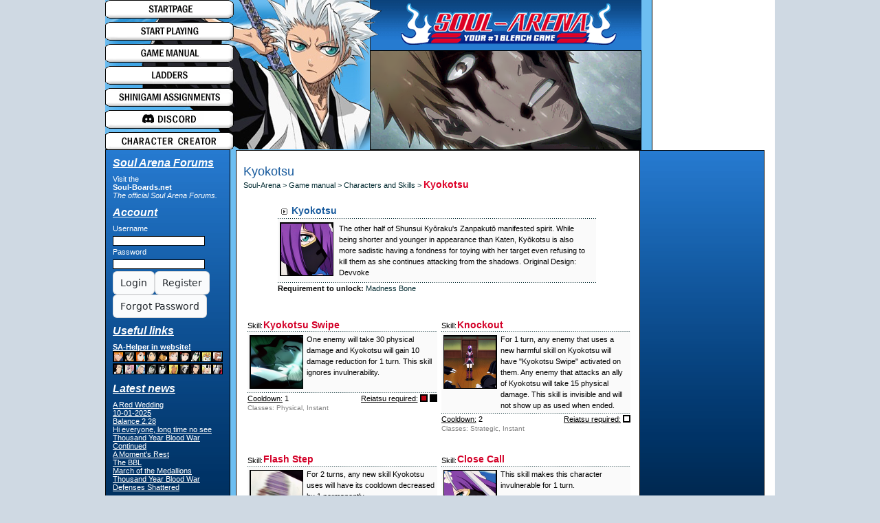

--- FILE ---
content_type: text/html; charset=utf-8
request_url: https://www.soul-arena.io/characters/162
body_size: 1840
content:
<!DOCTYPE html><html lang="en"><head><meta charSet="utf-8"/><meta name="viewport" content="width=device-width"/><meta name="next-head-count" content="2"/><script async="" src="https://pagead2.googlesyndication.com/pagead/js/adsbygoogle.js?client=ca-pub-1853074551299956" crossorigin="anonymous"></script><meta name="google-adsense-account" content="ca-pub-1853074551299956"/><link data-next-font="" rel="preconnect" href="/" crossorigin="anonymous"/><link rel="preload" href="/_next/static/css/82e7fea4d7b6dcfd.css" as="style" crossorigin=""/><link rel="stylesheet" href="/_next/static/css/82e7fea4d7b6dcfd.css" crossorigin="" data-n-g=""/><noscript data-n-css=""></noscript><script defer="" crossorigin="" nomodule="" src="/_next/static/chunks/polyfills-c67a75d1b6f99dc8.js"></script><script src="/_next/static/chunks/webpack-8f91f78198cdbbd5.js" defer="" crossorigin=""></script><script src="/_next/static/chunks/framework-5666885447fdc3cc.js" defer="" crossorigin=""></script><script src="/_next/static/chunks/main-65efc55fc6fae6e9.js" defer="" crossorigin=""></script><script src="/_next/static/chunks/pages/_app-5937348b03719494.js" defer="" crossorigin=""></script><script src="/_next/static/chunks/1136-ac121670daa3e028.js" defer="" crossorigin=""></script><script src="/_next/static/chunks/8876-72490067f6c28ab2.js" defer="" crossorigin=""></script><script src="/_next/static/chunks/4255-1fff9d8a50a534fc.js" defer="" crossorigin=""></script><script src="/_next/static/chunks/9229-d6b9f50e3370c4c1.js" defer="" crossorigin=""></script><script src="/_next/static/chunks/9379-faf3ee95a3c429c1.js" defer="" crossorigin=""></script><script src="/_next/static/chunks/pages/characters/%5Bid%5D-75da15e3f41fca9d.js" defer="" crossorigin=""></script><script src="/_next/static/V_VST-8qWdLXsspcuu1Aw/_buildManifest.js" defer="" crossorigin=""></script><script src="/_next/static/V_VST-8qWdLXsspcuu1Aw/_ssgManifest.js" defer="" crossorigin=""></script></head><title>Soul-Arena - Your #1 Online Mutiplayer Bleach Game</title><meta name="viewport" content="width=1024"/><meta http-equiv="Content-Type" content="text/html; charset=utf-8"/><meta http-equiv="content-language" content=""/><meta name="description" content="Soul-Arena is back! A bleach online tactical multiplayer game. Featuring ladders, missions and hundreds of characters and skills."/><meta name="keywords" content="bleach, soul, arena, online, multiplayer, game"/><meta name="resource-type" content="document"/><meta name="distribution" content="Global"/><meta name="copyright" content="Soul-Arena.io"/><meta name="robots" content="Index,Follow"/><meta name="rating" content="General"/><meta name="revisit-after" content="1 day"/><div id="__next"></div><script id="__NEXT_DATA__" type="application/json" crossorigin="">{"props":{"pageProps":{"res":[{"id":"162","Name":"Kyokotsu","mission":{"Name":"Madness Bone"},"Face":{"ImageURL":"https://i.imgur.com/o9PBb8m.png","CharDescription":"The other half of Shunsui Kyōraku's Zanpakutō manifested spirit. While being shorter and younger in appearance than Katen,  Kyōkotsu  is also more sadistic having a fondness for toying with her target even refusing to kill them as she continues  attacking from the shadows. Original Design: Devvoke"},"Skill1":{"Name":"Kyokotsu Swipe","ImageURL":"https://i.imgur.com/2KtdEcF.png","Description":"One enemy will take 30 physical damage and Kyokotsu will gain 10 damage reduction for 1 turn. This skill ignores invulnerability.","Energy":{"energy":[0,0,0,1,1],"classes":["Physical","Instant"],"cooldown":1}},"Skill2":{"Name":"Knockout","ImageURL":"https://i.imgur.com/Pm3ZaPJ.png","Description":"For 1 turn, any enemy that uses a new harmful skill on Kyokotsu will have \"Kyokotsu Swipe\" activated on them. Any enemy that attacks an ally of Kyokotsu will take 15 physical damage. This skill is invisible and will not show up as used when ended.","Energy":{"energy":[1,0,0,0,0],"classes":["Strategic","Instant"],"cooldown":2}},"Skill3":{"Name":"Flash Step","ImageURL":"https://i.imgur.com/R8DSKxd.png","Description":"For 2 turns, any new skill Kyokotsu uses will have its cooldown decreased by 1 permanently.","Energy":{"energy":[0,0,0,0,1],"classes":["Strategic","Instant"],"cooldown":4}},"Skill4":{"Name":"Close Call","ImageURL":"https://i.imgur.com/FOEVuHB.png","Description":"This skill makes this character invulnerable for 1 turn.","Energy":{"energy":[0,0,0,0,1],"classes":["Strategic","Instant"],"cooldown":4}},"Skill5":{"Name":"Boundless Affection","ImageURL":"https://i.imgur.com/RPpvQOg.png","Description":"Anytime Kyokotsu is attacked the enemy will take 5 more damage from Shunsui's skills.\nThis is a passive that activates on start of the game, which cannot be removed nor ignored.","Energy":{"energy":[0,0,0,0,0],"classes":["Strategic","Instant"],"cooldown":0}},"Skill6":{"Name":"Present","ImageURL":"https://i.imgur.com/Yai75p7.png","Description":"Anytime Nanao is attacked she will gain 5 damage reduction.\nThis is a passive that activates on start of the game, which cannot be removed nor ignored.","Energy":{"energy":[0,0,0,0,0],"classes":["Strategic","Instant"],"cooldown":0}},"Skill7":null,"Skill8":null,"Skill9":null,"Skill10":null,"Skill11":null,"Skill12":null,"Skill13":null,"Skill14":null,"Skill15":null,"Skill16":null,"Skill17":null}]},"__N_SSG":true},"page":"/characters/[id]","query":{"id":"162"},"buildId":"V_VST-8qWdLXsspcuu1Aw","isFallback":false,"gsp":true,"scriptLoader":[]}</script></html></body></html>

--- FILE ---
content_type: text/html; charset=utf-8
request_url: https://www.google.com/recaptcha/api2/aframe
body_size: 266
content:
<!DOCTYPE HTML><html><head><meta http-equiv="content-type" content="text/html; charset=UTF-8"></head><body><script nonce="DTqef3u-dEqSc0xFT6oEHw">/** Anti-fraud and anti-abuse applications only. See google.com/recaptcha */ try{var clients={'sodar':'https://pagead2.googlesyndication.com/pagead/sodar?'};window.addEventListener("message",function(a){try{if(a.source===window.parent){var b=JSON.parse(a.data);var c=clients[b['id']];if(c){var d=document.createElement('img');d.src=c+b['params']+'&rc='+(localStorage.getItem("rc::a")?sessionStorage.getItem("rc::b"):"");window.document.body.appendChild(d);sessionStorage.setItem("rc::e",parseInt(sessionStorage.getItem("rc::e")||0)+1);localStorage.setItem("rc::h",'1768935708898');}}}catch(b){}});window.parent.postMessage("_grecaptcha_ready", "*");}catch(b){}</script></body></html>

--- FILE ---
content_type: text/css; charset=utf-8
request_url: https://www.soul-arena.io/_next/static/css/82e7fea4d7b6dcfd.css
body_size: 5963
content:
*{padding:0;margin:0;word-spacing:0;letter-spacing:0;font-family:Trebuchet MS,Lucida Sans Unicode,Lucida Grande,Lucida Sans,Arial,sans-serif}.grid-container{border:1px solid #000;padding:5px;display:flex;flex-wrap:wrap;gap:1px;justify-content:space-between}.grid-item{flex:0 0 calc(33.3333% - 16px);max-width:calc(33.3333% - 16px)}.badge{display:inline-block;padding:2px 8px;font-size:10px;font-weight:700;white-space:nowrap;vertical-align:baseline;border-radius:4px;color:#fff;background-color:red;margin-left:8px}.fancy-link{background-image:linear-gradient(90deg,red,#ff0,green);-webkit-background-clip:text;color:transparent;padding:5px;border-radius:5px}.fancy-link:hover{background-image:linear-gradient(90deg,green,#ff0,red);text-decoration:none}.banned{opacity:.35}.iframe{bottom:calc(-47vw + 50%);width:50%;height:90%}.iframe,.iframeboards{position:absolute;left:calc(-18vw + 50%);border:3px solid red;background-color:#d3d3d3;opacity:100%}.iframeboards{bottom:calc(-37.5vw + 50%);width:47%;height:60%}.center{text-align:center;margin-left:100px}.centercreator{text-align:center;width:60%}.testbg{color:grey}.block{display:block}.inline{display:inline}.max{width:100%}.min{width:auto}.half{width:50%}.nb{border:0;border-spacing:0;_border-collapse:collapse}.nowrap{white-space:nowrap}a:active,a:hover,a:link,a:visited{text-decoration:none;color:#052d33}a.con:active,a.con:hover,a.con:link,a.con:visited{text-decoration:none;color:#175a9d}a.aff:active,a.aff:hover,a.aff:link,a.aff:visited{display:block;font-weight:700}.pagepath a:active,.pagepath a:hover,.pagepath a:link,.pagepath a:visited{font:normal normal normal 10px/normal Arial,Verdana,Helvetica,sans-serif;color:0}@font-face{font-family:basiclight;src:url(/_next/static/media/Basic\ Light.c951f283.ttf)}.basiclight{padding-top:2px;font-family:basiclight!important}@font-face{font-family:bignoodle;src:url(/_next/static/media/big_noodle_titling.c3abbbe8.ttf)}.bignoodle{font-size:large;font-weight:lighter;padding-top:2px;font-family:bignoodle!important}@font-face{font-family:BRUX;src:url(/_next/static/media/BRUX-Regular.8beb3391.ttf)}.BRUX{font-family:BRUX!important}@font-face{font-family:cabin;src:url(/_next/static/media/Cabin-Medium.ba8228d1.ttf)}.BRUX,.cabin{padding-bottom:5px}.cabin{font-family:cabin!important}@font-face{font-family:Franklin;src:url(/_next/static/media/Franklin.84350db0.ttf)}.Franklin{padding-bottom:5px;font-family:Franklin!important}@font-face{font-family:cooldown;src:url(/_next/static/media/CooldownFont.258d1712.ttf)}.cooldown{padding-bottom:5px;font-family:cooldown!important}@font-face{font-family:carlito;src:url(/_next/static/media/carlito.regular.63520304.ttf)}.carlito{font-family:carlito!important}@font-face{font-family:creato;src:url(/_next/static/media/CreatoDisplay-Medium.b57cd872.otf)}.carlito,.creato{padding-bottom:5px}.creato{font-family:creato!important}@font-face{font-family:meta;src:url(/_next/static/media/meta-normal.8e49a5eb.ttf)}.meta{font-family:meta!important}@font-face{font-family:source;src:url(/_next/static/media/SourceSansPro-Regular.abb65e07.ttf)}.meta,.source{padding-bottom:5px}.source{font-family:source!important}@font-face{font-family:supertalls;src:url(/_next/static/media/Supertalls.7c3e5b6d.ttf)}.supertalls{padding-bottom:5px;font-family:supertalls!important}@font-face{font-family:circous;src:url(/_next/static/media/TheCircous.aba1708d.ttf)}.circous{padding-bottom:5px;font-family:circous!important}.cooldownnumber{width:auto}div{overflow:hidden;text-align:left}div.contentp p{padding-top:10px}div.contentp div.title{padding-top:15px}div.brspacer{padding-top:10px}div.brspacer2{padding-top:30px}div.cbrspacer{clear:both;padding-top:6px}div.padding{padding:3px 0}div.padding2{padding:5px}div.padding3{padding:15px 15px 5px}div.hide{display:none}table{font:normal normal normal 11px/normal Trebuchet MS,Arial,Verdana,sans-serif;color:#052d33}table.maxnb,table.none{border-spacing:0;border-collapse:collapse}table.maxnb{width:100%}td{text-align:left}td.padding{padding:3px 0}td.padding2{padding:5px}td.padding3{padding:15px 15px 0 0}td.right{text-align:right}td.center{text-align:center}ul.num{margin:15px 0 5px 30px}ul.num li{list-style-position:outside}ul.num li,ul.ulnum li{list-style-type:decimal}ul.ulnum li{list-style-position:inside}ul.arrow{list-style-type:none;padding:6px 0 6px 3px}ul.arrow li{line-height:17px;background-image:url(/_next/static/media/preli.97ec3a54.png);background-position:0 3px;padding-left:15px;background-repeat:no-repeat}form{font:normal normal normal 11px/normal Trebuchet MS,arial,verdana,sans-serif}label{vertical-align:top;height:17px}input{font:normal normal normal 11px/normal Trebuchet MS,arial,verdana,sans-serif;color:#052d33;padding:0 2px;border:1px solid #000}input.radio{height:16px;width:12px;border:0}select{font:normal normal normal 11px/normal Trebuchet MS,arial,verdana,sans-serif;border-color:#000;border-style:outset inset inset outset;border-width:1px}select option{padding:0 2px}.rightbutton{float:right}textarea{font:normal normal normal 11px/normal Trebuchet MS,arial,verdana,sans-serif;border:1px solid #000}input.button{height:20px;padding:0 0 1px;_padding:0 .25em 0 .25em;_width:auto;_overflow:visible}input.box,input.boxnav,input.button{background-color:#fff}input.boxnav{border-color:#0e353a;border-style:inset outset outset inset;border-width:1px}.energyborder,img.border{border:1.5px solid #000}img.margin{position:relative;left:6px}div.left,img.fl{float:left}div.left{text-align:left}div.right{text-align:right}div.fleft{float:left}div.plusiconright{position:absolute;margin-left:299px;margin-bottom:100px}.fleft2{float:left}div.fright2{float:right}div.levelfill2{width:6px}div.scrollhor{align-self:center;padding-left:4px;padding-top:4px;width:380px;white-space:nowrap;overflow:auto;border:1px solid #bdbdbd}div.scrollhor-content,div.scrollhor:focus,div.scrollhor:hover{visibility:visible}div.fright{float:right}div.watermark{text-align:center;opacity:30%;font-size:large;margin-top:10px}div.fright3{float:right}.skillText{padding-top:2.4px}div.energy{margin-top:1.5px;margin-left:3px;float:right;height:8px;width:8px;border:1.5px solid #000}div.floatleft{width:48%}div.floatleft,div.floatleft2{float:left;padding:5px 5px 5px 0}div.floatleft2{width:70%}div.floatright2{float:right;width:20%}div.floatright{float:right;width:48%;padding:5px}div.gallerycenter{float:left;text-align:center}div.center2{text-align:center;width:50%}div.center{text-align:center;width:60%}div.centerp{text-align:center;padding-top:6px}div.centerp2{text-align:center;padding:6px}div.galleryleft{float:left;text-align:left}div.clear{clear:both}fieldset{text-align:left;padding:0 5px 5px;border:1px solid #052d33}legend{font-weight:700;padding:0 3px}h1,legend{color:#175a9d}h1{font:normal normal normal 18px/normal Trebuchet MS,arial,verdana,sans-serif}h1,h2{display:inline}h2{font:normal normal 700 14px/normal Trebuchet MS,arial,verdana,sans-serif;color:#dd0028}h3{font:italic normal normal 11px/normal Trebuchet MS,arial,verdana,sans-serif;color:#999}h3,h4{display:inline}h4{font:italic normal 700 16px/normal Trebuchet MS,arial,verdana,sans-serif;text-decoration:underline;color:#fff}h4.block{height:26px}h5,h5 a:active,h5 a:hover,h5 a:link,h5 a:visited{display:inline;font:normal normal 700 11px/normal Trebuchet MS,arial,verdana,sans-serif;color:#175a9d}h6,h6 a:active,h6 a:hover,h6 a:link,h6 a:visited{display:inline}a.subjlink:active,a.subjlink:hover,a.subjlink:link,a.subjlink:visited,h6,h6 a:active,h6 a:hover,h6 a:link,h6 a:visited{font:normal normal 700 11px/normal Trebuchet MS,arial,verdana,sans-serif;color:#dd0028}h7{display:inline;font:normal normal 700 18px/normal Trebuchet MS,arial,verdana,sans-serif;color:red}.title{height:17px;font-weight:700;text-align:left;background-image:url(/_next/static/media/dots.8ada132c.png);background-position:0 100%;background-repeat:repeat-x}.title,.title a{color:#175a9d}.title select,input{margin:0 3px 3px 0}.color1{background-color:#f0f0f0}.color1 td{padding:0 4px 1px;margin:1px 0}.color1 td input,select{margin:1px 0 0}.color2{background-color:#fafafa}.color2 td{padding:0 4px 1px;margin:1px 0}.color2 td input,select{margin:1px 0 0}.grey{color:grey}div.marker span{font-style:italic}div.color{background-color:#f1f1f9}td.colored{background-color:#f89c0c}font.colored,font.coloredsmall{font:normal normal normal 11px/normal Trebuchet MS,arial,verdana,sans-serif;color:#175a9d;font-weight:700}.error{color:red}div.error{color:red;font-weight:700;text-align:left}div.centererror{color:red;font-weight:700;text-align:center;padding-bottom:6px}.nothing,div.nothing{color:grey;font-style:italic}div.nothing{text-align:left}div.note{color:grey;font-style:italic;text-align:center}.info{font:normal normal normal 10px/normal Arial,Verdana,Helvetica,sans-serif;color:grey}div.info{text-align:center}.binfo{font:normal normal 700 10px/normal Arial,Verdana,Helvetica,sans-serif;color:grey}div.binfo{text-align:center}.succesfull{color:green}div.succesfull{color:green;font-weight:700;text-align:left}div.centersuccesfull{color:green;font-weight:700;text-align:center;padding-bottom:6px}td.dots{height:2px}div.dots,td.dots{font-size:1px;background-image:url(/_next/static/media/dots.8ada132c.png);background-position:0 0;background-repeat:repeat-x}div.dots{height:1px}tr.dots{background-image:url(/_next/static/media/dots.8ada132c.png);background-position:0 100%;background-repeat:repeat-x}div.bbcode_quote{margin:5px 20px 7px;width:85%}div.bbcode_quote div.bbcode_quote{display:none;margin:0}div.bbcode_quote_head{font-weight:700}div.bbcode_quote_body{font-weight:400;padding:3px;background-color:#f5f6f6;border:1px solid #484848}body{font:normal normal normal 11px/normal Trebuchet MS,arial,verdana,sans-serif;color:#052d33;line-height:16px;background-color:#cfd9e3}#layoutcont{width:auto}#advertisement{float:left;width:160px;padding:15px;background-color:#6dbef1}#layout{float:left;width:850px;height:auto;text-align:left;background-color:#cfd9e3}#layout,.sitebg1{background-attachment:scroll;background-repeat:repeat-y;background-position:top}.sitebg1{background-image:url(/_next/static/media/sitebg.7bafcf2f.png)}.sitebg2{left:50%;background-attachment:scroll;overflow-x:hidden}.sitebg2,.sitebg3{background-image:url(/_next/static/media/sitebg1.abfa4f15.png)}.sitebg3{background-size:cover;background-attachment:fixed;background-position:50%}#logo,.sitebg3{background-repeat:no-repeat}#logo{width:385px;height:217px;background-image:url(https://i.imgur.com/OOktmGl.jpg);background-position:100% 0;float:left}#mainnavigation{width:187px}#buttonImage{display:block;cursor:pointer;height:34px}#headerimg{width:395px;height:73px;background-image:url(/_next/static/media/header.c1a1b935.png);background-repeat:no-repeat}#randomheader{width:393px;height:143px;border:1px solid #000}#sitenavigation1{width:190px;background-position:100% 0;margin-top:-1px}#sitenavigation1,#sitenavigation2{clear:left;background-repeat:no-repeat;float:left}#sitenavigation2{width:193px;background-position:134px 0}#leftlay{width:180px;background-repeat:repeat-x;background-image:url(/_next/static/media/leftrightbg.30ece080.png);background-color:#001c37;border:1px solid #000;float:left}div.leftlaymargin{margin-right:15px}div.nav{font:normal normal normal 11px/normal Trebuchet MS,arial,verdana,sans-serif;color:#fff;padding:10px}div.nav a:active,div.nav a:hover,div.nav a:link,div.nav a:visited{color:#fff;cursor:pointer}#container1{margin-top:-1px;width:590px;line-height:16px;float:left;margin-left:-1px}#rightlay{width:180px;background-repeat:repeat-x;background-image:url(/_next/static/media/leftrightbg.30ece080.png);background-color:#6cbef1;background-size:auto 100%;border:1px solid #000;float:left}#container2{width:586px;float:left}#container2,#container2big{line-height:16px;border-top:1px solid #000;border-left:1px solid #000;background-color:#fff}#container2big{width:840px}#content{font:normal normusearch al normal 11px/normal Trebuchet MS,arial,verdana,sans-serif;color:#000;padding:10px}#content,#savearea{background-color:#fff}#savearea{padding-right:3px}#content2{font:normal normusearch al normal 11px/normal Trebuchet MS,arial,verdana,sans-serif;color:#000;padding:10px;background-color:#fff;border:1px solid #000;width:550px}.newbuddy{padding-right:20px}.newbuddy input{display:block;height:20px;margin-top:5px}form.formdata table tr td{height:23px}form.formdata table tr td.info{height:auto}form.formdata label{font-weight:700}form.formdata label.standard{font-weight:400;text-decoration:underline;position:relative;top:2px}input[type=checkbox]{margin-top:4px}.registerform select{font:normal normal normal 10px/normal Arial,Verdana,Helvetica,sans-serif}ul.list{list-style-type:none}ul.sitemap{padding-top:0}ul.sitemap li{list-style-type:none}ul.sitemap li ul{padding-left:10px;list-style-type:square}ul.sitemapsubbing li{padding-left:12px;list-style-type:square}.account a:active,.account a:hover,.account a:link,.account a:visited{text-decoration:underline}.uprules{list-style-position:inside;list-style-type:decimal}.customup td,.uprules{padding:10px}.avatarlisting{padding:10px 21px 10px 15px}td.score{font:normal normal normal 15px/normal Trebuchet MS,arial,verdana,sans-serif;font-weight:700;text-align:center}a.score,td.score{width:100px;color:#175a9d}a.score{font:normal normal normal 30px/normal Trebuchet MS,arial,verdana,sans-serif}a.score b{font:normal normal normal 15px/normal Trebuchet MS,arial,verdana,sans-serif;color:#175a9d;font-weight:700}div.sdescr{padding:10px;cursor:pointer}div.charHead{padding-left:50px;padding-right:50px}div.description{width:100%;margin-top:10px}div.description h2{color:#175a9d;padding:1px;font-size:14px}div.descrheader{width:100%;height:18px;font-weight:700;text-align:left;vertical-align:top;color:#dd0028;background-image:url(/_next/static/media/dots.8ada132c.png);background-position:0 100%;background-repeat:repeat-x}div.descrheader a{position:relative;top:-1px}div.descrtext{width:75%;float:left}div.descrcontent{height:48px;background-color:#fafafa;padding:5px}div.descrimg{width:25%;padding:12px 0 0;float:right}div.infolink{float:right;padding-right:3px}ul.newst{list-style-type:none}ul.newst li{clear:left}ul.newst li div{float:left}a.newsh:active,a.newsh:hover,a.newsh:link,a.newsh:visited{font:normal normal 700 14px/normal Trebuchet MS,arial,verdana,sans-serif;color:#dd0028}div.news{padding:3px 0}div.news p{padding-top:10px}div.news ul{list-style-type:none;padding:6px 0 6px 3px}div.news ul li{line-height:17px;background-image:url(/_next/static/media/preli.97ec3a54.png);background-position:0 3px;padding-left:15px;background-repeat:no-repeat}.newsp,a.newsp:active,a.newsp:hover,a.newsp:link,a.newsp:visited{font:normal normal 700 10px/normal Trebuchet MS,arial,verdana,sans-serif;color:#175a9d}div.newsarchive{padding-top:20px;width:370px}#comments{width:80%;margin-top:20px}div.cdate{width:60%;color:grey;text-align:left;float:left}div.cusercontrols{width:40%;text-align:right;float:right}table.comment{width:100%}td.cavatar{width:90px;text-align:center;vertical-align:top;padding:8px;background-image:url(/_next/static/media/dots2.f714a98e.png);background-position:100% 0;background-repeat:repeat-y}td.cpost{text-align:left;vertical-align:top;padding:4px}.reply{padding-top:20px;text-align:center}.reply form{padding-top:6px}div.commentlisting{text-align:center}a.polllinks:active,a.polllinks:hover,a.polllinks:link,a.polllinks:visited{font-weight:700;text-decoration:underline}div.pollbar{height:6px;margin:1px 0;background-color:#fb422b}div.archiverow{padding:2px 6px}div.archiverow img{padding-right:3px}div.archiverow span{padding-left:3px;color:grey;font-style:italic}a.statlinks:active,a.statlinks:hover,a.statlinks:link,a.statlinks:visited{font-weight:700;text-decoration:underline}table.avatarmax{margin-top:70px}table.avatarmax,table.avatarmax2{width:100%;margin-left:20px}td.avatar{display:block;vertical-align:middle;padding-left:10px}td.symbol{display:block;margin-left:35px}.pmmessage{width:80%;text-align:left;padding:10px 10px 0;background-color:#fafafa;border:1px solid #acacac}.pmmessage fieldset{background-color:#fff}.messagecontrol{padding:6px 0}a.pmprofile:active,a.pmprofile:hover,a.pmprofile:link,a.pmprofile:visited{font-style:italic;color:#052d33}.pmsend{width:80%;padding-top:10px}div.requirements{width:90%;margin-bottom:10px}div.minfo{float:left;padding:5px}div.minfo div{padding-right:8px}div.minfo div div.title{padding-top:10px}div.mgoals div{padding-left:8px}div.mgoals div ul{padding-top:5px;list-style-type:none}div.mgoals div ul li{background-image:url(/_next/static/media/preli.97ec3a54.png);background-position:0 3px;background-repeat:no-repeat;padding-left:15px}div.chardescr,p.chardescr{padding:3px;background-color:#fafafa}div.chardescr img{margin:2px 5px 2px 0}div.charskillDraggable{margin:5px 0;padding:10px}.skillshadow{box-shadow:0 3px 8px rgba(1,1,1,.5)}div.charskill{margin:20px 0 10px 6px}div.charskill h2{color:#dd0028;padding:1px;font-size:14px}div.skilldescr{padding:3px;background-color:#fafafa}div.skilldescr img{margin:2px 5px 2px 0}ul.ladder{list-style-type:none;margin:0 0 0 -5px;padding:0}ul.ladder li{clear:left;margin:0;padding:0}ul.ladder li span{display:block;font-weight:700;width:22px;text-align:right;padding:1px 0;float:left}ul.ladder li span.ladder1{width:24px;text-align:left;font-size:17px;font-style:italic;color:#fff;margin:4px 0 0 3px}ul.ladder li div.player{padding:1px 0 1px 4px;float:left}ul.ladder a:active,ul.ladder a:hover,ul.ladder a:link,ul.ladder a:visited{text-decoration:underline}.statlost{list-style-position:inside;list-style-type:square;padding:10px}td.lrank{font-weight:700;text-align:right}img.licon{display:block;margin-bottom:2px}td.slidshow{width:100%;text-align:right}div.galleryalbum{margin-bottom:10px;margin-left:2px;text-align:left;cursor:pointer;float:left}.rightbuttonclick{cursor:pointer}div.galleryalbum div.title{width:98%}div.galleryalbum div.albumnfo{width:98%;background-color:#f0f0f0;background-image:url(/_next/static/media/dots.8ada132c.png);background-position:0 100%;background-repeat:repeat-x}div.bg1{height:100%;background-image:url(/_next/static/media/dots2.f714a98e.png);background-position:0 0;background-repeat:repeat-y}div.bg2{padding:5px}div.bg2,div.bg2nb{height:100%;background-image:url(/_next/static/media/dots2.f714a98e.png);background-position:100% 0;background-repeat:repeat-y}div.bg2 td{padding:5px;vertical-align:top}div.bg2 img{margin-top:3px}div.albumlisting{clear:both;padding:5px 0 10px}div.imagesoverview{height:100%;background-color:#f0f0f0;background-image:url(/_next/static/media/dots.8ada132c.png);background-position:0 100%;background-repeat:repeat-x}div.galleryimage{width:100%;overflow:hidden}img.opacity{filter:progid:DXImageTransform.Microsoft.Alpha(opacity=55);-moz-opacity:.55;float:left}img.transparent{filter:progid:DXImageTransform.Microsoft.Alpha(opacity=35);-moz-opacity:.35}div.picselected{width:auto;float:left}div.picselected img{filter:progid:DXImageTransform.Microsoft.Alpha(opacity=100);-moz-opacity:1}fieldset.pnimages{margin-bottom:15px}fieldset.pnimages img{padding:8px 15px}a.galdownload{font-style:italic}td.downdescr{padding:5px}td.downdescr img{padding:0 5px 0 0}td.downdescr{height:50px}td.dlink{padding:0 0 0 5px}div.downdescr{background-color:#f6f6f6;height:50px}tr.downloadn td{font:normal normal normal 10px/normal Arial,Verdana,Helvetica,sans-serif}td.summary{font:italic normal normal 11px/normal Arial,Verdana,Helvetica,sans-serif;padding:10px 0}td.summary span{font-style:normal;font-weight:700;text-decoration:underline}td.summary img{padding-top:20px;display:block;margin:0 auto}a.anfo:active,a.anfo:hover,a.anfo:link,a.anfo:visited{color:#dd0028}a.download:active,a.download:hover,a.download:link,a.download:visited{color:#175a9d}a.torrent:active,a.torrent:hover,a.torrent:link,a.torrent:visited{color:grey}div.levelBackground{height:14px;width:75px;background-color:#393939;border:1px solid #000;clear:all}div.difficulty{background-image:url(/_next/static/media/line_red.0ccd8ac6.png)}div.complexity,div.difficulty{height:10px;transform-origin:left;transform:scaleX(.315);position:relative;clear:all;border:1px solid #000}div.complexity{background-image:url(/_next/static/media/blue_line.3c5bb003.png)}div.viability{background-image:url(/_next/static/media/line_green.9e4fc9b1.png)}div.flexibility,div.viability{height:10px;transform-origin:left;transform:scaleX(.315);position:relative;clear:all;border:1px solid #000}div.flexibility{background-image:url(/_next/static/media/line_yellow.2c613719.png)}div.readability{height:10px;transform-origin:left;transform:scaleX(.315);position:relative;background-image:url(/_next/static/media/line_cyan.366af008.png);clear:all;border:1px solid #000}img.achievements-hidden{filter:grayscale(100%);opacity:.5}.tooltipachievement{padding:10px;background-color:#0e353a;color:#f5f5f5}div.difficultynumber{color:#fff;font-size:x-large;padding-left:2px;transform:scaleY(.5);top:0;transform-origin:top}.statbox{float:left}div.energystat{border:1px solid #000;border-color:#000!important;background:#fefb53;height:30px;width:2px;padding:1px}div.levelFill{height:14px;position:absolute;background-repeat:repeat-x;background-image:url(/_next/static/media/fill.3d448946.png);clear:all}div.levelNumber{color:#fff;position:absolute;width:75px;text-align:center;font-size:11px;font-family:Arial;font-weight:700;clear:all}.statcontainer{margin-left:480px;width:70px;position:absolute;margin-top:5px}.statbox{width:10px;transform-origin:bottom;padding-top:3px;padding-left:8px}div.rightnav{margin:4px 11px 4px 0;background-color:#fff;text-align:center;color:#332e35;font-family:Trebuchet MS,arial,verdana,sans-serif;font-size:11px}table.color{background-color:transparent;color:#052d33;font:normal normal normal 11px/normal Trebuchet MS,arial,verdana,sans-serif;border-spacing:2px}font.title{color:#f89c0c;font:normal normal 700 11px/normal Trebuchet MS,arial,verdana,sans-serif}font.titlenobold{color:#f89c0c;font:normal normal normal 11px/normal Trebuchet MS,arial,verdana,sans-serif}img.whiteborder{border:1px solid #fff}img,img.left{border:0 #000}img.left{float:left;margin-right:20px}img.right{float:right;margin-left:20px;border:0 #000}img.pre{margin-top:-6px;border:0 #000}img.smilie{margin-bottom:-3px;border:0 #000}img.rank{margin-bottom:-5px;border:0 #000}img.reiatsu{margin-bottom:-1px}img.Left{float:left;margin-right:10px}img.Left,img.Right{margin-top:4px;margin-bottom:4px}img.Right{float:right;margin-left:10px}img.Center{display:block;margin:4px auto}.align-center{text-align:center}.styled_button{-webkit-appearance:none;-moz-appearance:none;appearance:none;background-color:#fafbfc;border:1px solid rgba(27,31,35,.15);border-radius:6px;box-shadow:0 1px 0 rgba(27,31,35,.04),inset 0 1px 0 hsla(0,0%,100%,.25);box-sizing:border-box;color:#24292e;cursor:pointer;display:inline-block;font-family:-apple-system,system-ui,Segoe UI,Helvetica,Arial,sans-serif,Apple Color Emoji,Segoe UI Emoji;font-size:14px;font-weight:500;line-height:20px;list-style:none;padding:6px 10px;transition:background-color .2s cubic-bezier(.3,0,.5,1);-moz-user-select:none;user-select:none;-webkit-user-select:none;touch-action:manipulation;vertical-align:middle;white-space:nowrap;word-wrap:break-word;width:auto}.styled_button:hover{background-color:#f3f4f6;text-decoration:none;transition-duration:.1s}.styled_button:disabled{background-color:#fafbfc;border-color:rgba(27,31,35,.15);color:#959da5;cursor:default}.styled_button:active{background-color:#edeff2;box-shadow:inset 0 1px 0 rgba(225,228,232,.2);transition:none 0s}.styled_button:focus{outline:1px transparent}.styled_button:before{display:none}

--- FILE ---
content_type: application/javascript; charset=utf-8
request_url: https://www.soul-arena.io/_next/static/chunks/9229-d6b9f50e3370c4c1.js
body_size: 6121
content:
"use strict";(self.webpackChunk_N_E=self.webpackChunk_N_E||[]).push([[9229],{9229:function(A,e,a){a.r(e),a.d(e,{default:function(){return shinigami_ladder},rankArray:function(){return rankArray}});var i=a(5893),r=a(5675),l=a.n(r);a(7294);var s=a(8863),t={src:"/_next/static/media/1.6cae132c.png",height:20,width:20,blurDataURL:"[data-uri]",blurWidth:8,blurHeight:8},h={src:"/_next/static/media/2.34730199.png",height:20,width:20,blurDataURL:"[data-uri]",blurWidth:8,blurHeight:8},n={src:"/_next/static/media/3.769e3b24.png",height:20,width:20,blurDataURL:"[data-uri]",blurWidth:8,blurHeight:8},g={src:"/_next/static/media/4.6f5310fe.png",height:20,width:20,blurDataURL:"[data-uri]",blurWidth:8,blurHeight:8},c={src:"/_next/static/media/5.c105252e.png",height:20,width:20,blurDataURL:"[data-uri]",blurWidth:8,blurHeight:8},d={src:"/_next/static/media/6.ae7f3c1d.png",height:20,width:20,blurDataURL:"[data-uri]",blurWidth:8,blurHeight:8},o={src:"/_next/static/media/7.884b060b.png",height:20,width:20,blurDataURL:"[data-uri]",blurWidth:8,blurHeight:8},u={src:"/_next/static/media/8.82c5a5bf.png",height:20,width:20,blurDataURL:"[data-uri]",blurWidth:8,blurHeight:8},p={src:"/_next/static/media/9.a2a8ace4.png",height:20,width:20,blurDataURL:"[data-uri]",blurWidth:8,blurHeight:8},b={src:"/_next/static/media/10.8de0fe77.png",height:20,width:20,blurDataURL:"[data-uri]",blurWidth:8,blurHeight:8},w={src:"/_next/static/media/11.7d3357b8.png",height:20,width:20,blurDataURL:"[data-uri]",blurWidth:8,blurHeight:8},x={src:"/_next/static/media/12.5e737fb4.png",height:20,width:20,blurDataURL:"[data-uri]",blurWidth:8,blurHeight:8},m={src:"/_next/static/media/13.a1ceae4b.png",height:20,width:20,blurDataURL:"[data-uri]",blurWidth:8,blurHeight:8},B={src:"/_next/static/media/14.1f4f88f8.png",height:18,width:20,blurDataURL:"[data-uri]",blurWidth:8,blurHeight:7},E={src:"/_next/static/media/15.ac5a624b.png",height:20,width:20,blurDataURL:"[data-uri]",blurWidth:8,blurHeight:8},U={src:"/_next/static/media/16.8be23d1a.png",height:20,width:20,blurDataURL:"[data-uri]",blurWidth:8,blurHeight:8},R={src:"/_next/static/media/17.0d23d313.png",height:17,width:20,blurDataURL:"[data-uri]",blurWidth:8,blurHeight:7};let M=[t,t,h,n,g,c,d,o,u,p,b,w,x,m,B,E,U,R],rankName=A=>{switch(!0){case A<=4:return"Substitute Shinigami";case A<=9:return"Shinigami";case A<=14:return"Ryoka";case A<=19:return"3rd Seat";case A<=24:return"Lieutenant";case A<=29:return"Arrancar";case A<=34:return"Privaron Espada";case A<=39:return"Espada";case A<=44:return"Vizard";case A<=49:return"Fullbringer";case A<=54:return"Captain";case A<=59:return"Sternritter";case A<=64:return"General";case A<=69:return"Zero Division";case A<=74:return"Hogyoku";default:return"Mugetsu"}},rankArray=(A,e)=>{if(0==e)return[R,"Soul King"];let a=Math.ceil((A+1)/5);return a>=17&&(a=16),[M[a],rankName(A)]};var shinigami_ladder=A=>(0,i.jsx)(i.Fragment,{children:(0,i.jsxs)(s.Z,{children:[(0,i.jsxs)("div",{className:"brspacer",children:[(0,i.jsx)("h1",{children:"The Shinigami ladder"}),(0,i.jsx)("br",{}),(0,i.jsxs)("div",{id:"pagepath",children:[(0,i.jsx)("a",{href:"/",children:" Soul-Arena > "}),(0,i.jsx)("a",{href:"/manual/",children:" Game manual > "}),(0,i.jsx)("h2",{children:"The Shinigami ladder"})]})]}),(0,i.jsxs)("div",{className:"brspacer",children:[(0,i.jsx)("br",{}),(0,i.jsx)("br",{}),(0,i.jsx)("h5",{children:"Experience"}),(0,i.jsx)("br",{}),(0,i.jsx)("p",{children:"Experience forms the basis of your level, Shinigami rank and ladder rank. Every player starts the game with 0 experience points. By playing ladder games, you will be able to raise your experience. Your experience is an indication of your skill."}),(0,i.jsx)("br",{}),(0,i.jsx)("p",{children:"Your experience will increase when you defeat an opponent. The amount of experience you gain depends on the level difference and expected skill between you and your opponent. By beating an opponent with a much higher level, you will receive a large amount of experience. Beating an opponent of a much lower level will grant you only a small amount of experience. The experience gained from a battle can range from 87 to 600."}),(0,i.jsx)("br",{}),(0,i.jsx)("p",{children:"Your experience can also be decreased by losing a battle. Much like gaining experience, this amount depends on the level difference between you and your opponent. By losing from a much higher level opponent, you will lose very little experience. Losing from a much lower leveled opponent will cost you a very high amount. Aside from your opponent, the experience you lose in a battle also depends on your own level. During the first 25 levels, players will lose less experience from losing a game. This is done to help the less skilled players also progress in the ladder. The experience lost from a battle can range from 0 to 397. At this point there is no experience decay for inactive players. This may be introduced in the future."}),(0,i.jsx)("br",{}),(0,i.jsx)("h5",{children:"Levels"}),(0,i.jsx)("br",{}),(0,i.jsx)("p",{children:"As you gain more experience, you will also increase in level. Each player starts at level 1. To reach level 2, you will need 200 experience. With each level the experience that is required will increase, making it harder and harder to progress, whereas level 50 requires 50,000 experience points."}),(0,i.jsx)("br",{}),(0,i.jsx)("h5",{children:"Shinigami rank"}),(0,i.jsx)("br",{}),(0,i.jsx)("p",{children:"As you rise in level, you will also gain new Shinigami ranks. Each player starts the game as a 'Substitute Shinigami'. From here on, you will receive a higher rank every five levels. This rule applies to all Shinigami ranks except for the rank of 'General of Gotei 13'. The 'General of Gotei 13' rank is only given to the very best player. Aside from being number 1 in the ladder, this player must also be at least level 46. With each new Shinigami rank, your icon and player card will change."}),(0,i.jsx)("br",{}),(0,i.jsx)("p",{children:"The following Shinigami Ranks can be achieved with the specified levels:"}),(0,i.jsxs)("ul",{children:[(0,i.jsxs)("li",{children:[(0,i.jsx)(l(),{width:20,height:20,className:"pre",src:t,alt:""})," Level 0-4: Substitute Shinigami"]}),(0,i.jsxs)("li",{children:[(0,i.jsx)(l(),{width:20,height:20,className:"pre",src:h,alt:""}),"  Level 5-9: Shinigami"]}),(0,i.jsxs)("li",{children:[(0,i.jsx)(l(),{width:20,height:20,className:"pre",src:n,alt:""}),"  Level 10-14: Ryoka"]}),(0,i.jsxs)("li",{children:[(0,i.jsx)(l(),{width:20,height:20,className:"pre",src:g,alt:""}),"  Level 15-19: 3rd Seat"]}),(0,i.jsxs)("li",{children:[(0,i.jsx)(l(),{width:20,height:20,className:"pre",src:c,alt:""}),"Level 20-24: Lieutenant "]}),(0,i.jsxs)("li",{children:[(0,i.jsx)(l(),{width:20,height:20,className:"pre",src:d,alt:""}),"  Level 25-29: Arrancar"]}),(0,i.jsxs)("li",{children:[(0,i.jsx)(l(),{width:20,height:20,className:"pre",src:o,alt:""}),"  Level 30-34: Privaron Espada"]}),(0,i.jsxs)("li",{children:[(0,i.jsx)(l(),{width:20,height:20,className:"pre",src:u,alt:""}),"  Level 35-39: Espada"]}),(0,i.jsxs)("li",{children:[(0,i.jsx)(l(),{width:20,height:20,className:"pre",src:p,alt:""}),"  Level 40-44: Vizard"]}),(0,i.jsxs)("li",{children:[(0,i.jsx)(l(),{width:20,height:20,className:"pre",src:b,alt:""}),"  Level 45-49: Fullbringer"]}),(0,i.jsxs)("li",{children:[(0,i.jsx)(l(),{width:20,height:20,className:"pre",src:w,alt:""}),"  Level 50-54: Captain"]}),(0,i.jsxs)("li",{children:[(0,i.jsx)(l(),{width:20,height:20,className:"pre",src:x,alt:""}),"  Level 55-59: Sternritter"]}),(0,i.jsxs)("li",{children:[(0,i.jsx)(l(),{width:20,height:20,className:"pre",src:m,alt:""}),"  Level 60-64: General"]}),(0,i.jsxs)("li",{children:[(0,i.jsx)(l(),{width:20,height:20,className:"pre",src:B,alt:""}),"  Level 65-69: Zero Division"]}),(0,i.jsxs)("li",{children:[(0,i.jsx)(l(),{width:20,height:20,className:"pre",src:E,alt:""}),"  Level 70-74: Hogyoku"]}),(0,i.jsxs)("li",{children:[(0,i.jsx)(l(),{width:20,height:20,className:"pre",src:U,alt:""}),"  Level 75-79: Mugetsu"]}),(0,i.jsxs)("li",{children:[(0,i.jsx)(l(),{width:20,height:20,className:"pre",src:R,alt:""}),"  Level 75-79 + Rank #1: Soul King"]})]}),(0,i.jsx)("br",{}),(0,i.jsx)("h5",{children:"Ladder rank"}),(0,i.jsx)("br",{}),(0,i.jsx)("p",{children:"The ladder rank is the position a player has in the ladder. The more points a player gains, the higher the player is ranked. Rank #1 is always kept by the player with the most points."}),(0,i.jsx)("br",{}),(0,i.jsx)("p",{children:"Players get a ladder rank as soon as they are in the top 1,000 of the ladder. The ladder ranks are updated every 15 minutes. The player that has reached Mugetsu level and is Rank #1 on the ladder may call himself/herself the Soul King of Soul-Arena.io."}),(0,i.jsx)("br",{}),(0,i.jsx)("h5",{children:"Matchup System"}),(0,i.jsx)("br",{}),(0,i.jsx)("p",{children:'When you start a ladder game, you will be automatically matched up against an opponent of equal skill level. Your skill level is determined by your level and your performance in the last couple of games. If you are performing extremely well, you will be matched against players of a higher level than your own. This will make rising to your "real" level in the ladder go much quicker.'}),(0,i.jsx)("div",{className:"brspacer"}),(0,i.jsx)("br",{}),(0,i.jsx)("br",{})]}),(0,i.jsxs)("div",{className:"brspacer2",children:[(0,i.jsx)("div",{className:"dots"}),(0,i.jsx)("div",{className:"grey",children:(0,i.jsxs)("div",{className:"centerp",children:["Related subjects: ",(0,i.jsx)("h3",{children:"the shinigami ladder"}),", ",(0,i.jsx)("h3",{children:"ladder"}),", ",(0,i.jsx)("h3",{children:"competition"})]})})]})]})})}}]);

--- FILE ---
content_type: application/javascript; charset=utf-8
request_url: https://www.soul-arena.io/_next/static/chunks/1136-ac121670daa3e028.js
body_size: 2076
content:
"use strict";(self.webpackChunk_N_E=self.webpackChunk_N_E||[]).push([[1136],{917:function(e,t,r){r.d(t,{F4:function(){return keyframes},xB:function(){return i}});var n=r(1463),o=r(7294),a=r(444),s=r(7278),c=r(8137);r(8417),r(8679);var i=(0,n.w)(function(e,t){var r=e.styles,i=(0,c.O)([r],void 0,o.useContext(n.T));if(!n.i){for(var f,l=i.name,u=i.styles,y=i.next;void 0!==y;)l+=" "+y.name,u+=y.styles,y=y.next;var p=!0===t.compat,m=t.insert("",{name:l,styles:u},t.sheet,p);return p?null:o.createElement("style",((f={})["data-emotion"]=t.key+"-global "+l,f.dangerouslySetInnerHTML={__html:m},f.nonce=t.sheet.nonce,f))}var d=o.useRef();return(0,s.j)(function(){var e=t.key+"-global",r=new t.sheet.constructor({key:e,nonce:t.sheet.nonce,container:t.sheet.container,speedy:t.sheet.isSpeedy}),n=!1,o=document.querySelector('style[data-emotion="'+e+" "+i.name+'"]');return t.sheet.tags.length&&(r.before=t.sheet.tags[0]),null!==o&&(n=!0,o.setAttribute("data-emotion",e),r.hydrate([o])),d.current=[r,n],function(){r.flush()}},[t]),(0,s.j)(function(){var e=d.current,r=e[0];if(e[1]){e[1]=!1;return}if(void 0!==i.next&&(0,a.My)(t,i.next,!0),r.tags.length){var n=r.tags[r.tags.length-1].nextElementSibling;r.before=n,r.flush()}t.insert("",i,r,!1)},[t,i.name]),null});function css(){for(var e=arguments.length,t=Array(e),r=0;r<e;r++)t[r]=arguments[r];return(0,c.O)(t)}var keyframes=function(){var e=css.apply(void 0,arguments),t="animation-"+e.name;return{name:t,styles:"@keyframes "+t+"{"+e.styles+"}",anim:1,toString:function(){return"_EMO_"+this.name+"_"+this.styles+"_EMO_"}}}},8679:function(e,t,r){var n=r(9864),o={childContextTypes:!0,contextType:!0,contextTypes:!0,defaultProps:!0,displayName:!0,getDefaultProps:!0,getDerivedStateFromError:!0,getDerivedStateFromProps:!0,mixins:!0,propTypes:!0,type:!0},a={name:!0,length:!0,prototype:!0,caller:!0,callee:!0,arguments:!0,arity:!0},s={$$typeof:!0,compare:!0,defaultProps:!0,displayName:!0,propTypes:!0,type:!0},c={};function getStatics(e){return n.isMemo(e)?s:c[e.$$typeof]||o}c[n.ForwardRef]={$$typeof:!0,render:!0,defaultProps:!0,displayName:!0,propTypes:!0},c[n.Memo]=s;var i=Object.defineProperty,f=Object.getOwnPropertyNames,l=Object.getOwnPropertySymbols,u=Object.getOwnPropertyDescriptor,y=Object.getPrototypeOf,p=Object.prototype;e.exports=function hoistNonReactStatics(e,t,r){if("string"!=typeof t){if(p){var n=y(t);n&&n!==p&&hoistNonReactStatics(e,n,r)}var o=f(t);l&&(o=o.concat(l(t)));for(var s=getStatics(e),c=getStatics(t),m=0;m<o.length;++m){var d=o[m];if(!a[d]&&!(r&&r[d])&&!(c&&c[d])&&!(s&&s[d])){var b=u(t,d);try{i(e,d,b)}catch(e){}}}}return e}},9921:function(e,t){/** @license React v16.13.1
 * react-is.production.min.js
 *
 * Copyright (c) Facebook, Inc. and its affiliates.
 *
 * This source code is licensed under the MIT license found in the
 * LICENSE file in the root directory of this source tree.
 */var r="function"==typeof Symbol&&Symbol.for,n=r?Symbol.for("react.element"):60103,o=r?Symbol.for("react.portal"):60106,a=r?Symbol.for("react.fragment"):60107,s=r?Symbol.for("react.strict_mode"):60108,c=r?Symbol.for("react.profiler"):60114,i=r?Symbol.for("react.provider"):60109,f=r?Symbol.for("react.context"):60110,l=r?Symbol.for("react.async_mode"):60111,u=r?Symbol.for("react.concurrent_mode"):60111,y=r?Symbol.for("react.forward_ref"):60112,p=r?Symbol.for("react.suspense"):60113,m=r?Symbol.for("react.suspense_list"):60120,d=r?Symbol.for("react.memo"):60115,b=r?Symbol.for("react.lazy"):60116,S=r?Symbol.for("react.block"):60121,g=r?Symbol.for("react.fundamental"):60117,h=r?Symbol.for("react.responder"):60118,$=r?Symbol.for("react.scope"):60119;function z(e){if("object"==typeof e&&null!==e){var t=e.$$typeof;switch(t){case n:switch(e=e.type){case l:case u:case a:case c:case s:case p:return e;default:switch(e=e&&e.$$typeof){case f:case y:case b:case d:case i:return e;default:return t}}case o:return t}}}function A(e){return z(e)===u}t.AsyncMode=l,t.ConcurrentMode=u,t.ContextConsumer=f,t.ContextProvider=i,t.Element=n,t.ForwardRef=y,t.Fragment=a,t.Lazy=b,t.Memo=d,t.Portal=o,t.Profiler=c,t.StrictMode=s,t.Suspense=p,t.isAsyncMode=function(e){return A(e)||z(e)===l},t.isConcurrentMode=A,t.isContextConsumer=function(e){return z(e)===f},t.isContextProvider=function(e){return z(e)===i},t.isElement=function(e){return"object"==typeof e&&null!==e&&e.$$typeof===n},t.isForwardRef=function(e){return z(e)===y},t.isFragment=function(e){return z(e)===a},t.isLazy=function(e){return z(e)===b},t.isMemo=function(e){return z(e)===d},t.isPortal=function(e){return z(e)===o},t.isProfiler=function(e){return z(e)===c},t.isStrictMode=function(e){return z(e)===s},t.isSuspense=function(e){return z(e)===p},t.isValidElementType=function(e){return"string"==typeof e||"function"==typeof e||e===a||e===u||e===c||e===s||e===p||e===m||"object"==typeof e&&null!==e&&(e.$$typeof===b||e.$$typeof===d||e.$$typeof===i||e.$$typeof===f||e.$$typeof===y||e.$$typeof===g||e.$$typeof===h||e.$$typeof===$||e.$$typeof===S)},t.typeOf=z},9864:function(e,t,r){e.exports=r(9921)},1136:function(e,t,r){r.d(t,{$:function(){return u}});var n=r(917),o=r(6554),a=r(7440),s=r(3179),c=r(2548),i=r(5432),f=r(5893),l=(0,n.F4)({"0%":{transform:"rotate(0deg)"},"100%":{transform:"rotate(360deg)"}}),u=(0,o.G)((e,t)=>{let r=(0,a.mq)("Spinner",e),{label:n="Loading...",thickness:o="2px",speed:u="0.45s",emptyColor:y="transparent",className:p,...m}=(0,s.Lr)(e),d=(0,i.cx)("chakra-spinner",p),b={display:"inline-block",borderColor:"currentColor",borderStyle:"solid",borderRadius:"99999px",borderWidth:o,borderBottomColor:y,borderLeftColor:y,animation:`${l} ${u} linear infinite`,...r};return(0,f.jsx)(c.m.div,{ref:t,__css:b,className:d,...m,children:n&&(0,f.jsx)(c.m.span,{srOnly:!0,children:n})})});u.displayName="Spinner"}}]);

--- FILE ---
content_type: application/javascript; charset=utf-8
request_url: https://www.soul-arena.io/_next/static/V_VST-8qWdLXsspcuu1Aw/_ssgManifest.js
body_size: -203
content:
self.__SSG_MANIFEST=new Set(["\u002Fcharacters-and-skills","\u002Fcharacters\u002F[id]","\u002Fnews\u002F[title]","\u002Fsa-helper"]);self.__SSG_MANIFEST_CB&&self.__SSG_MANIFEST_CB()

--- FILE ---
content_type: application/javascript; charset=utf-8
request_url: https://www.soul-arena.io/_next/static/chunks/4255-1fff9d8a50a534fc.js
body_size: 5781
content:
"use strict";(self.webpackChunk_N_E=self.webpackChunk_N_E||[]).push([[4255],{3463:function(e,t,n){n.d(t,{Z:function(){return f}});var r=n(7462),o=n(3366),i=n(7294),a=i.useLayoutEffect,useLatest=function(e){var t=i.useRef(e);return a(function(){t.current=e}),t},updateRef=function(e,t){if("function"==typeof e){e(t);return}e.current=t},use_composed_ref_esm=function(e,t){var n=(0,i.useRef)();return(0,i.useCallback)(function(r){e.current=r,n.current&&updateRef(n.current,null),n.current=t,t&&updateRef(t,r)},[t])},u={"min-height":"0","max-height":"none",height:"0",visibility:"hidden",overflow:"hidden",position:"absolute","z-index":"-1000",top:"0",right:"0"},forceHiddenStyles$1=function(e){Object.keys(u).forEach(function(t){e.style.setProperty(t,u[t],"important")})},l=null,getHeight=function(e,t){var n=e.scrollHeight;return"border-box"===t.sizingStyle.boxSizing?n+t.borderSize:n-t.paddingSize},noop=function(){},s=["borderBottomWidth","borderLeftWidth","borderRightWidth","borderTopWidth","boxSizing","fontFamily","fontSize","fontStyle","fontWeight","letterSpacing","lineHeight","paddingBottom","paddingLeft","paddingRight","paddingTop","tabSize","textIndent","textRendering","textTransform","width","wordBreak"],c=!!document.documentElement.currentStyle,getSizingData$1=function(e){var t=window.getComputedStyle(e);if(null===t)return null;var n=s.reduce(function(e,n){return e[n]=t[n],e},{}),r=n.boxSizing;if(""===r)return null;c&&"border-box"===r&&(n.width=parseFloat(n.width)+parseFloat(n.borderRightWidth)+parseFloat(n.borderLeftWidth)+parseFloat(n.paddingRight)+parseFloat(n.paddingLeft)+"px");var o=parseFloat(n.paddingBottom)+parseFloat(n.paddingTop),i=parseFloat(n.borderBottomWidth)+parseFloat(n.borderTopWidth);return{sizingStyle:n,paddingSize:o,borderSize:i}};function useListener(e,t,n){var r=useLatest(n);i.useLayoutEffect(function(){var handler=function(e){return r.current(e)};if(e)return e.addEventListener(t,handler),function(){return e.removeEventListener(t,handler)}},[])}var useWindowResizeListener=function(e){useListener(window,"resize",e)},useFontsLoadedListener=function(e){useListener(document.fonts,"loadingdone",e)},d=["cacheMeasurements","maxRows","minRows","onChange","onHeightChange"],f=i.forwardRef(function(e,t){var n=e.cacheMeasurements,a=e.maxRows,u=e.minRows,s=e.onChange,c=void 0===s?noop:s,f=e.onHeightChange,p=void 0===f?noop:f,v=(0,o.Z)(e,d),m=void 0!==v.value,h=i.useRef(null),b=use_composed_ref_esm(h,t),g=i.useRef(0),x=i.useRef(),resizeTextarea=function(){var e,t,r,o,i,s,c,d,f,v,m,b=h.current,y=n&&x.current?x.current:getSizingData$1(b);if(y){x.current=y;var w=(e=b.value||b.placeholder||"x",void 0===(t=u)&&(t=1),void 0===(r=a)&&(r=1/0),l||((l=document.createElement("textarea")).setAttribute("tabindex","-1"),l.setAttribute("aria-hidden","true"),forceHiddenStyles$1(l)),null===l.parentNode&&document.body.appendChild(l),o=y.paddingSize,i=y.borderSize,c=(s=y.sizingStyle).boxSizing,Object.keys(s).forEach(function(e){l.style[e]=s[e]}),forceHiddenStyles$1(l),l.value=e,d=getHeight(l,y),l.value=e,d=getHeight(l,y),l.value="x",v=(f=l.scrollHeight-o)*t,"border-box"===c&&(v=v+o+i),d=Math.max(v,d),m=f*r,"border-box"===c&&(m=m+o+i),[d=Math.min(m,d),f]),S=w[0],k=w[1];g.current!==S&&(g.current=S,b.style.setProperty("height",S+"px","important"),p(S,{rowHeight:k}))}};return i.useLayoutEffect(resizeTextarea),useWindowResizeListener(resizeTextarea),useFontsLoadedListener(resizeTextarea),i.createElement("textarea",(0,r.Z)({},v,{onChange:function(e){m||resizeTextarea(),c(e)},ref:b}))})},3366:function(e,t,n){n.d(t,{Z:function(){return _objectWithoutPropertiesLoose}});function _objectWithoutPropertiesLoose(e,t){if(null==e)return{};var n,r,o={},i=Object.keys(e);for(r=0;r<i.length;r++)n=i[r],t.indexOf(n)>=0||(o[n]=e[n]);return o}},1293:function(e,t,n){n.d(t,{x:function(){return c}});var r=n(6554),o=n(7440),i=n(3179),a=n(2548),u=n(5432),l=n(7052),s=n(5893),c=(0,r.G)(function(e,t){let n=(0,o.mq)("Text",e),{className:r,align:c,decoration:d,casing:f,...p}=(0,i.Lr)(e),v=(0,l.o)({textAlign:e.align,textDecoration:e.decoration,textTransform:e.casing});return(0,s.jsx)(a.m.p,{ref:t,className:(0,u.cx)("chakra-text",e.className),...v,...p,__css:n})});c.displayName="Text"},3717:function(e,t,n){n.d(t,{k:function(){return a}});var r=n(6554),o=n(2548),i=n(5893),a=(0,r.G)(function(e,t){let{direction:n,align:r,justify:a,wrap:u,basis:l,grow:s,shrink:c,...d}=e;return(0,i.jsx)(o.m.div,{ref:t,__css:{display:"flex",flexDirection:n,alignItems:r,justifyContent:a,flexWrap:u,flexBasis:l,flexGrow:s,flexShrink:c},...d})});a.displayName="Flex"},7052:function(e,t,n){n.d(t,{o:function(){return compact}});function compact(e){let t=Object.assign({},e);for(let e in t)void 0===t[e]&&delete t[e];return t}},4325:function(e,t,n){n.d(t,{y:function(){return f}});var r=n(5904),o=n(2548),i=n(6554),a=n(8043),u=n(5893),l={exit:{opacity:0,scale:.95,transition:{duration:.1,ease:[.4,0,1,1]}},enter:{scale:1,opacity:1,transition:{duration:.15,ease:[0,0,.2,1]}}},s=(0,o.m)(a.E.section),c=(0,i.G)(function(e,t){let{variants:n=l,...o}=e,{isOpen:i}=(0,r.lp)();return(0,u.jsx)(s,{ref:t,variants:function(e){if(e)return{enter:{...e.enter,visibility:"visible"},exit:{...e.exit,transitionEnd:{visibility:"hidden"}}}}(n),initial:!1,animate:i?"enter":"exit",...o})});c.displayName="PopoverTransition";var d=n(5432),f=(0,i.G)(function(e,t){let{rootProps:n,motionProps:i,...a}=e,{getPopoverProps:l,getPopoverPositionerProps:s,onAnimationComplete:f}=(0,r.lp)(),p=(0,r.SV)(),v={position:"relative",display:"flex",flexDirection:"column",...p.content};return(0,u.jsx)(o.m.div,{...s(n),__css:p.popper,className:"chakra-popover__popper",children:(0,u.jsx)(c,{...i,...l(a,t),onAnimationComplete:(0,d.PP)(f,a.onAnimationComplete),className:(0,d.cx)("chakra-popover__content",e.className),__css:v})})});f.displayName="PopoverContent"},4574:function(e,t,n){n.d(t,{Y:function(){return l}});var r=n(5904),o=n(6554),i=n(2548),a=n(5432),u=n(5893),l=(0,o.G)(function(e,t){let{getHeaderProps:n}=(0,r.lp)(),o=(0,r.SV)();return(0,u.jsx)(i.m.header,{...n(e,t),className:(0,a.cx)("chakra-popover__header",e.className),__css:o.header})});l.displayName="PopoverHeader"},4863:function(e,t,n){n.d(t,{Q:function(){return PopoverArrow}});var r=n(5904),o=n(2548),i=n(5432),a=n(5893),resolveVar=(e,t)=>t?`${e}.${t}, ${t}`:void 0;function PopoverArrow(e){var t;let{bg:n,bgColor:u,backgroundColor:l,shadow:s,boxShadow:c,shadowColor:d}=e,{getArrowProps:f,getArrowInnerProps:p}=(0,r.lp)(),v=(0,r.SV)(),m=null!=(t=null!=n?n:u)?t:l,h=null!=s?s:c;return(0,a.jsx)(o.m.div,{...f(),className:"chakra-popover__arrow-positioner",children:(0,a.jsx)(o.m.div,{className:(0,i.cx)("chakra-popover__arrow",e.className),...p(e),__css:{"--popper-arrow-shadow-color":resolveVar("colors",d),"--popper-arrow-bg":resolveVar("colors",m),"--popper-arrow-shadow":resolveVar("shadows",h),...v.arrow}})})}PopoverArrow.displayName="PopoverArrow"},151:function(e,t,n){n.d(t,{x:function(){return PopoverTrigger}});var r=n(5904),o=n(7294);function PopoverTrigger(e){let t=o.Children.only(e.children),{getTriggerProps:n}=(0,r.lp)();return(0,o.cloneElement)(t,n(t.props,t.ref))}PopoverTrigger.displayName="PopoverTrigger"},2509:function(e,t,n){n.d(t,{b:function(){return l}});var r=n(5904),o=n(6554),i=n(2548),a=n(5432),u=n(5893),l=(0,o.G)(function(e,t){let{getBodyProps:n}=(0,r.lp)(),o=(0,r.SV)();return(0,u.jsx)(i.m.div,{...n(e,t),className:(0,a.cx)("chakra-popover__body",e.className),__css:o.body})});l.displayName="PopoverBody"},8376:function(e,t,n){n.d(t,{J:function(){return Popover}});var r=n(7294),o=n(7134),i=n(1735),isDom=()=>"undefined"!=typeof window,vn=e=>isDom()&&e.test(navigator.vendor),pt=e=>isDom()&&e.test(function(){var e;let t=navigator.userAgentData;return null!=(e=null==t?void 0:t.platform)?e:navigator.platform}()),isApple=()=>pt(/mac|iphone|ipad|ipod/i),isSafari=()=>isApple()&&vn(/apple/i),hasTabIndex=e=>e.hasAttribute("tabindex"),hasNegativeTabIndex=e=>hasTabIndex(e)&&-1===e.tabIndex;function isFocusable(e){var t;if(!(0,i.Re)(e)||function isHidden(e){return!!(e.parentElement&&isHidden(e.parentElement))||e.hidden}(e)||!0==!!(t=e).getAttribute("disabled")||!0==!!t.getAttribute("aria-disabled"))return!1;let{localName:n}=e;if(["input","select","textarea","button"].indexOf(n)>=0)return!0;let r={a:()=>e.hasAttribute("href"),audio:()=>e.hasAttribute("controls"),video:()=>e.hasAttribute("controls")};return n in r?r[n]():!!function(e){let t=e.getAttribute("contenteditable");return"false"!==t&&null!=t}(e)||hasTabIndex(e)}var isVisible=e=>e.offsetWidth>0&&e.offsetHeight>0,a=n(6245),u=n(2366),l={preventScroll:!0,shouldFocus:!1},s=n(5075),c=n(6919),d=n(6766),f=n(1103),p=n(5432),v={click:"click",hover:"hover"};function contains(e,t){return e===t||(null==e?void 0:e.contains(t))}function getRelatedTarget(e){var t;let n=e.currentTarget.ownerDocument.activeElement;return null!=(t=e.relatedTarget)?t:n}var m=n(5904),h=n(7440),b=n(3179),g=n(8940),x=n(5893);function Popover(e){let t=(0,h.jC)("Popover",e),{children:n,...y}=(0,b.Lr)(e),w=(0,g.F)(),S=function(e={}){let{closeOnBlur:t=!0,closeOnEsc:n=!0,initialFocusRef:m,id:h,returnFocusOnClose:b=!0,autoFocus:g=!0,arrowSize:x,arrowShadowColor:y,trigger:w=v.click,openDelay:S=200,closeDelay:k=200,isLazy:R,lazyBehavior:_="unmount",computePositionOnMount:T,...C}=e,{isOpen:E,onClose:P,onOpen:L,onToggle:N}=(0,s.q)(e),z=(0,r.useRef)(null),F=(0,r.useRef)(null),A=(0,r.useRef)(null),j=(0,r.useRef)(!1),D=(0,r.useRef)(!1);E&&(D.current=!0);let[H,W]=(0,r.useState)(!1),[q,M]=(0,r.useState)(!1),O=(0,r.useId)(),B=null!=h?h:O,[G,V,$,I]=["popover-trigger","popover-content","popover-header","popover-body"].map(e=>`${e}-${B}`),{referenceRef:K,getArrowProps:U,getPopperProps:Z,getArrowInnerProps:Y,forceUpdate:J}=(0,c.D)({...C,enabled:E||!!T}),Q=function(e){let{isOpen:t,ref:n}=e,[a,u]=(0,r.useState)(t),[l,s]=(0,r.useState)(!1);(0,r.useEffect)(()=>{l||(u(t),s(!0))},[t,l,a]),(0,o.O)(()=>n.current,"animationend",()=>{u(t)});let c=!t&&!a;return{present:!c,onComplete(){var e;let t=(0,i.kR)(n.current),r=new t.CustomEvent("animationend",{bubbles:!0});null==(e=n.current)||e.dispatchEvent(r)}}}({isOpen:E,ref:A});!function(e){let{ref:t,elements:n,enabled:r}=e,doc=()=>{var e,n;return null!=(n=null==(e=t.current)?void 0:e.ownerDocument)?n:document};(0,o.O)(doc,"pointerdown",e=>{if(!isSafari()||!r)return;let o=e.target,i=(null!=n?n:[t]).some(e=>{let t="current"in e?e.current:e;return(null==t?void 0:t.contains(o))||t===o});doc().activeElement!==o&&i&&(e.preventDefault(),o.focus())})}({enabled:E,ref:F}),function(e,t){let{shouldFocus:n,visible:r,focusRef:o}=t,a=n&&!r;(0,u.r)(()=>{let t;if(!a||function(e){let t=e.current;if(!t)return!1;let n=(0,i.vY)(t);return!(!n||t.contains(n))&&!!(n&&(0,i.Re)(n)&&isFocusable(n)&&!hasNegativeTabIndex(n))}(e))return;let n=(null==o?void 0:o.current)||e.current;if(n)return t=requestAnimationFrame(()=>{n.focus({preventScroll:!0})}),()=>{cancelAnimationFrame(t)}},[a,e,o])}(A,{focusRef:F,visible:E,shouldFocus:b&&w===v.click}),function(e,t=l){let{focusRef:n,preventScroll:i,shouldFocus:s,visible:c}=t,d="current"in e?e.current:e,f=s&&c,p=(0,r.useRef)(f),v=(0,r.useRef)(c);(0,a.G)(()=>{!v.current&&c&&(p.current=f),v.current=c},[c,f]);let m=(0,r.useCallback)(()=>{if(c&&d&&p.current&&(p.current=!1,!d.contains(document.activeElement))){if(null==n?void 0:n.current)requestAnimationFrame(()=>{var e;null==(e=n.current)||e.focus({preventScroll:i})});else{let e=function(e){let t=Array.from(e.querySelectorAll("input:not(:disabled):not([disabled]),select:not(:disabled):not([disabled]),textarea:not(:disabled):not([disabled]),embed,iframe,object,a[href],area[href],button:not(:disabled):not([disabled]),[tabindex],audio[controls],video[controls],*[tabindex]:not([aria-disabled]),*[contenteditable]"));return t.unshift(e),t.filter(e=>isFocusable(e)&&isVisible(e))}(d);e.length>0&&requestAnimationFrame(()=>{e[0].focus({preventScroll:i})})}}},[c,i,d,n]);(0,u.r)(()=>{m()},[m]),(0,o.O)(d,"transitionend",m)}(A,{focusRef:m,visible:E,shouldFocus:g&&w===v.click});let X=function(e){let{wasSelected:t,enabled:n,isSelected:r,mode:o="unmount"}=e;return!n||!!r||"keepMounted"===o&&!!t}({wasSelected:D.current,enabled:R,mode:_,isSelected:Q.present}),ee=(0,r.useCallback)((e={},r=null)=>{let o={...e,style:{...e.style,transformOrigin:d.Dq.transformOrigin.varRef,[d.Dq.arrowSize.var]:x?`${x}px`:void 0,[d.Dq.arrowShadowColor.var]:y},ref:(0,f.lq)(A,r),children:X?e.children:null,id:V,tabIndex:-1,role:"dialog",onKeyDown:(0,p.v0)(e.onKeyDown,e=>{n&&"Escape"===e.key&&P()}),onBlur:(0,p.v0)(e.onBlur,e=>{let n=getRelatedTarget(e),r=contains(A.current,n),o=contains(F.current,n);E&&t&&!r&&!o&&P()}),"aria-labelledby":H?$:void 0,"aria-describedby":q?I:void 0};return w===v.hover&&(o.role="tooltip",o.onMouseEnter=(0,p.v0)(e.onMouseEnter,()=>{j.current=!0}),o.onMouseLeave=(0,p.v0)(e.onMouseLeave,e=>{null!==e.nativeEvent.relatedTarget&&(j.current=!1,setTimeout(()=>P(),k))})),o},[X,V,H,$,q,I,w,n,P,E,t,k,y,x]),et=(0,r.useCallback)((e={},t=null)=>Z({...e,style:{visibility:E?"visible":"hidden",...e.style}},t),[E,Z]),en=(0,r.useCallback)((e,t=null)=>({...e,ref:(0,f.lq)(t,z,K)}),[z,K]),er=(0,r.useRef)(),eo=(0,r.useRef)(),ei=(0,r.useCallback)(e=>{null==z.current&&K(e)},[K]),ea=(0,r.useCallback)((e={},n=null)=>{let r={...e,ref:(0,f.lq)(F,n,ei),id:G,"aria-haspopup":"dialog","aria-expanded":E,"aria-controls":V};return w===v.click&&(r.onClick=(0,p.v0)(e.onClick,N)),w===v.hover&&(r.onFocus=(0,p.v0)(e.onFocus,()=>{void 0===er.current&&L()}),r.onBlur=(0,p.v0)(e.onBlur,e=>{let n=getRelatedTarget(e),r=!contains(A.current,n);E&&t&&r&&P()}),r.onKeyDown=(0,p.v0)(e.onKeyDown,e=>{"Escape"===e.key&&P()}),r.onMouseEnter=(0,p.v0)(e.onMouseEnter,()=>{j.current=!0,er.current=window.setTimeout(()=>L(),S)}),r.onMouseLeave=(0,p.v0)(e.onMouseLeave,()=>{j.current=!1,er.current&&(clearTimeout(er.current),er.current=void 0),eo.current=window.setTimeout(()=>{!1===j.current&&P()},k)})),r},[G,E,V,w,ei,N,L,t,P,S,k]);(0,r.useEffect)(()=>()=>{er.current&&clearTimeout(er.current),eo.current&&clearTimeout(eo.current)},[]);let eu=(0,r.useCallback)((e={},t=null)=>({...e,id:$,ref:(0,f.lq)(t,e=>{W(!!e)})}),[$]),el=(0,r.useCallback)((e={},t=null)=>({...e,id:I,ref:(0,f.lq)(t,e=>{M(!!e)})}),[I]);return{forceUpdate:J,isOpen:E,onAnimationComplete:Q.onComplete,onClose:P,getAnchorProps:en,getArrowProps:U,getArrowInnerProps:Y,getPopoverPositionerProps:et,getPopoverProps:ee,getTriggerProps:ea,getHeaderProps:eu,getBodyProps:el}}({...y,direction:w.direction});return(0,x.jsx)(m.H2,{value:S,children:(0,x.jsx)(m.WG,{value:t,children:(0,p.Pu)(n,{isOpen:S.isOpen,onClose:S.onClose,forceUpdate:S.forceUpdate})})})}Popover.displayName="Popover"},5904:function(e,t,n){n.d(t,{H2:function(){return o},SV:function(){return u},WG:function(){return a},lp:function(){return i}});var r=n(5227),[o,i]=(0,r.k)({name:"PopoverContext",errorMessage:"usePopoverContext: `context` is undefined. Seems you forgot to wrap all popover components within `<Popover />`"}),[a,u]=(0,r.k)({name:"PopoverStylesContext",errorMessage:"usePopoverStyles returned is 'undefined'. Seems you forgot to wrap the components in \"<Popover />\" "})},2366:function(e,t,n){n.d(t,{r:function(){return useUpdateEffect}});var r=n(7294);function useUpdateEffect(e,t){let n=(0,r.useRef)(!1),o=(0,r.useRef)(!1);(0,r.useEffect)(()=>{let t=n.current,r=t&&o.current;if(r)return e();o.current=!0},t),(0,r.useEffect)(()=>(n.current=!0,()=>{n.current=!1}),[])}},7169:function(e,t,n){n.d(t,{g:function(){return d}});var r=n(7265),o=n(6554),i=n(7440),a=n(3179),u=n(2548),l=n(5432),s=n(5893),c=["h","minH","height","minHeight"],d=(0,o.G)((e,t)=>{let n=(0,i.mq)("Textarea",e),{className:o,rows:d,...f}=(0,a.Lr)(e),p=(0,r.Y)(f),v=d?function(e,t=[]){let n=Object.assign({},e);for(let e of t)e in n&&delete n[e];return n}(n,c):n;return(0,s.jsx)(u.m.textarea,{ref:t,rows:d,...p,className:(0,l.cx)("chakra-textarea",o),__css:v})});d.displayName="Textarea"}}]);

--- FILE ---
content_type: application/javascript; charset=utf-8
request_url: https://www.soul-arena.io/_next/static/chunks/pages/characters/%5Bid%5D-75da15e3f41fca9d.js
body_size: 3463
content:
(self.webpackChunk_N_E=self.webpackChunk_N_E||[]).push([[5832],{6232:function(e,r,n){(window.__NEXT_P=window.__NEXT_P||[]).push(["/characters/[id]",function(){return n(7649)}])},690:function(e,r,n){"use strict";n.r(r),n.d(r,{CharLadder:function(){return CharLadder}});var i=n(5893),t=n(6089),s=n(1136),l=n(5675),a=n.n(l);n(7294);var o=n(8100),c=n(8863),d=n(6664),u=n(535),h=n(9229);let CharLadder=e=>{let{result:r,chars:n}=e;if(!r)return(0,i.jsx)("b",{children:"Loading data, please wait..."});let l=[];for(let e=5;e>-1;e--)l.push(r.filter(r=>r.Prestige==e).sort((e,r)=>r.Experience-e.Experience));return(r=l.flat())?(0,i.jsxs)(i.Fragment,{children:[(0,i.jsxs)("div",{className:"brspacer",children:[(0,i.jsx)("h1",{children:"Character Ladder"}),(0,i.jsx)("br",{}),(0,i.jsx)("div",{id:"pagepath"})]}),(0,i.jsxs)("div",{className:"brspacer",children:[(0,i.jsx)("br",{}),(0,i.jsx)("br",{}),"Characters can also earn XP themselves, show your mastery by levelling up your characters.",(0,i.jsx)("div",{className:"brspacer"}),(0,i.jsxs)("div",{className:"brspacer",children:[(0,i.jsx)("table",{className:"maxnb",children:(0,i.jsxs)("tbody",{children:[(0,i.jsxs)("tr",{className:"title",children:[(0,i.jsx)("td",{width:"10%",children:"Rank"}),(0,i.jsx)("td",{width:"5%"}),(0,i.jsx)("td",{width:"15%",children:"\xa0Name"}),(0,i.jsx)("td",{width:"5%"}),(0,i.jsx)("td",{width:"20%",children:"\xa0\xa0Level"}),(0,i.jsx)("td",{width:"10%",children:"\xa0\xa0Experience"}),(0,i.jsx)("td",{width:"10%",className:"right",children:"Mastery\xa0"})]}),r?r.map((e,r)=>{let s=n.find(r=>{var n;return r.Name.toLowerCase()==(null===(n=e.Name.split("_").pop())||void 0===n?void 0:n.toLowerCase())});return(0,i.jsxs)(i.Fragment,{children:[(0,i.jsxs)("tr",{className:"color"+(r%2==0?"1":"2"),children:[(0,i.jsxs)("td",{children:["# ",r+1]}),(0,i.jsx)("td",{children:(0,i.jsx)(t.E,{className:"border",minHeight:"20",minWidth:"20",maxWidth:"13",maxHeight:"13",src:s.Face.ImageURL})}),(0,i.jsx)("td",{children:(0,i.jsx)("a",{href:"/profile/"+e.Name.split("_").shift(),children:(0,d.e)(e.Name.split("_").shift())})}),(0,i.jsx)("td",{children:(0,i.jsx)(a(),{width:20,height:20,src:(0,h.rankArray)(e.Level,r)[0],className:"licon",alt:"Rank Icon"})}),(0,i.jsx)("td",{children:(0,i.jsxs)("div",{className:"levelBackground",children:[(0,i.jsx)("div",{className:"levelFill",style:{width:e.ratio/100*77+"px"}}),(0,i.jsx)("div",{className:"levelNumber",children:e.Level})]})}),(0,i.jsxs)("td",{children:[e.Experience," ",(0,i.jsx)("span",{className:"info",children:"xp"})]}),(0,i.jsx)("td",{className:"right",children:(0,i.jsx)("b",{children:e.Prestige>5?5:e.Prestige})})]}),(0,i.jsx)("tr",{children:(0,i.jsx)("td",{colSpan:9,className:"dots"})})]})}):(0,i.jsx)(s.$,{speed:"3s",width:50,height:50})]})}),(0,i.jsx)("br",{})]}),"              ",(0,i.jsx)("br",{}),(0,i.jsx)("br",{})]}),(0,i.jsxs)("div",{className:"brspacer2",children:[(0,i.jsx)("div",{className:"dots"}),(0,i.jsx)("div",{className:"grey",children:(0,i.jsxs)("div",{className:"centerp",children:["Related subjects: ",(0,i.jsx)("h3",{children:"ranks 1 till 50"}),", ",(0,i.jsx)("h3",{children:"ladder"}),", ",(0,i.jsx)("h3",{children:"competition"}),", ",(0,i.jsx)("h3",{children:"shinigamiladder"})]})})]})]}):(0,i.jsx)("b",{children:"Loading data, please wait..."})};r.default=e=>{let r=(0,o.ZP)(u.ck,u.gm);return(0,i.jsx)(c.Z,{children:(0,i.jsx)(CharLadder,{result:r.data,chars:e.chars})})}},7649:function(e,r,n){"use strict";n.r(r),n.d(r,{Character_:function(){return Character_},ConvertToChar:function(){return ConvertToChar},__N_SSG:function(){return d}});var i=n(5893);n(7294);var t=n(535),s=n(9737),l=n(8863),a=n(8100),o=n(9608),c=n(690),d=!0;let ConvertToChar=e=>{var r;let n={headData:{Face:e.res[0].Face,Name:e.res[0].Name,id:e.res[0].id,mission:{Name:null===(r=e.res[0].mission)||void 0===r?void 0:r.Name}},skillData:[e.res[0].Skill1,e.res[0].Skill2,e.res[0].Skill3,e.res[0].Skill4,e.res[0].Skill5,e.res[0].Skill6,e.res[0].Skill7,e.res[0].Skill8,e.res[0].Skill9,e.res[0].Skill10,e.res[0].Skill11,e.res[0].Skill12,e.res[0].Skill13,e.res[0].Skill14,e.res[0].Skill15,e.res[0].Skill16,e.res[0].Skill17],mission:{Name:""},Face:{CharDescription:"",ImageURL:""},Name:"",id:0,Skill1:{uuid:"",Name:"",Description:"",ImageURL:"",Energy:{energy:[],classes:"",cooldown:0}},Skill2:{uuid:"",Name:"",Description:"",ImageURL:"",Energy:{energy:[],classes:"",cooldown:0}},Skill3:{uuid:"",Name:"",Description:"",ImageURL:"",Energy:{energy:[],classes:"",cooldown:0}},Skill4:{uuid:"",Name:"",Description:"",ImageURL:"",Energy:{energy:[],classes:"",cooldown:0}},Skill5:{uuid:"",Name:"",Description:"",ImageURL:"",Energy:{energy:[],classes:"",cooldown:0}},Skill6:{uuid:"",Name:"",Description:"",ImageURL:"",Energy:{energy:[],classes:"",cooldown:0}},Skill7:{uuid:"",Name:"",Description:"",ImageURL:"",Energy:{energy:[],classes:"",cooldown:0}},Skill8:{uuid:"",Name:"",Description:"",ImageURL:"",Energy:{energy:[],classes:"",cooldown:0}},Skill9:{uuid:"",Name:"",Description:"",ImageURL:"",Energy:{energy:[],classes:"",cooldown:0}},Skill10:{uuid:"",Name:"",Description:"",ImageURL:"",Energy:{energy:[],classes:"",cooldown:0}},Skill11:{uuid:"",Name:"",Description:"",ImageURL:"",Energy:{energy:[],classes:"",cooldown:0}},Skill12:{uuid:"",Name:"",Description:"",ImageURL:"",Energy:{energy:[],classes:"",cooldown:0}},Skill13:{uuid:"",Name:"",Description:"",ImageURL:"",Energy:{energy:[],classes:"",cooldown:0}},Skill14:{uuid:"",Name:"",Description:"",ImageURL:"",Energy:{energy:[],classes:"",cooldown:0}},Skill15:{uuid:"",Name:"",Description:"",ImageURL:"",Energy:{energy:[],classes:"",cooldown:0}},Skill16:{uuid:"",Name:"",Description:"",ImageURL:"",Energy:{energy:[],classes:"",cooldown:0}},Skill17:{uuid:"",Name:"",Description:"",ImageURL:"",Energy:{energy:[],classes:"",cooldown:0}},SetCharDescription:function(e){throw Error("Function not implemented.")},SetCharName:function(e){throw Error("Function not implemented.")},SetCharImageUrl:function(e){throw Error("Function not implemented.")},SetCharMissionName:function(e){throw Error("Function not implemented.")},SetCharSkillName:function(e,r){throw Error("Function not implemented.")},SetCharSkillDescription:function(e,r){throw Error("Function not implemented.")},SetCharSkillImageUrl:function(e,r){throw Error("Function not implemented.")},SetCharSkillEnergyEnergy:function(e,r){throw Error("Function not implemented.")},SetCharSkillEnergyClasses:function(e,r){throw Error("Function not implemented.")},SetAllCharSkillsForReorder:function(e){throw Error("Function not implemented.")},AddCharSkill:function(){throw Error("Function not implemented.")},DeleteCharSkill:function(){throw Error("Function not implemented.")},RemoveCharSkillEnergyEnergy:function(e,r){throw Error("Function not implemented.")},IncreaseCharSkillEnergyCooldown:function(e,r){throw Error("Function not implemented.")},DecreaseCharSkillEnergyCooldown:function(e,r){throw Error("Function not implemented.")},SetCharSkillEnergyCooldown:function(e,r){throw Error("Function not implemented.")},isCreator:!1,scheme:s.cQ,SetScheme:function(e){throw Error("Function not implemented.")},SetUuid:function(e){throw Error("Function not implemented.")},uniquid:"",font:{classname:""},SetFont:function(e){throw Error("Function not implemented.")}};return n},Character_=e=>{let r=(0,a.ZP)(["get100PlayerCharsForACharacter",e.res[0].id],()=>(0,t.uQ)(e.res[0].id)),n=ConvertToChar(e);return(0,i.jsx)(i.Fragment,{children:(0,i.jsxs)(l.Z,{children:[(0,i.jsx)(o.Z,{...n}),(0,i.jsx)(c.CharLadder,{result:r.data,chars:e.chars})]})})};r.default=Character_},6948:function(e,r,n){"use strict";n.d(r,{J:function(){return c}});var i=n(6554),t=n(7440),s=n(2548),l=n(5432),a=n(5893),o={path:(0,a.jsxs)("g",{stroke:"currentColor",strokeWidth:"1.5",children:[(0,a.jsx)("path",{strokeLinecap:"round",fill:"none",d:"M9,9a3,3,0,1,1,4,2.829,1.5,1.5,0,0,0-1,1.415V14.25"}),(0,a.jsx)("path",{fill:"currentColor",strokeLinecap:"round",d:"M12,17.25a.375.375,0,1,0,.375.375A.375.375,0,0,0,12,17.25h0"}),(0,a.jsx)("circle",{fill:"none",strokeMiterlimit:"10",cx:"12",cy:"12",r:"11.25"})]}),viewBox:"0 0 24 24"},c=(0,i.G)((e,r)=>{let{as:n,viewBox:i,color:c="currentColor",focusable:d=!1,children:u,className:h,__css:m,...p}=e,g=(0,l.cx)("chakra-icon",h),x=(0,t.mq)("Icon",e),C={w:"1em",h:"1em",display:"inline-block",lineHeight:"1em",flexShrink:0,color:c,...m,...x},f={ref:r,focusable:d,className:g,__css:C},j=null!=i?i:o.viewBox;if(n&&"string"!=typeof n)return(0,a.jsx)(s.m.svg,{as:n,...f,...p});let w=null!=u?u:o.path;return(0,a.jsx)(s.m.svg,{verticalAlign:"middle",viewBox:j,...f,...p,children:w})});c.displayName="Icon"},4027:function(e,r,n){"use strict";n.d(r,{I:function(){return createIcon}});var i=n(6948),t=n(6554),s=n(7294),l=n(5893);function createIcon(e){let{viewBox:r="0 0 24 24",d:n,displayName:a,defaultProps:o={}}=e,c=s.Children.toArray(e.path),d=(0,t.G)((e,t)=>(0,l.jsx)(i.J,{ref:t,viewBox:r,...o,...e,children:c.length?c:(0,l.jsx)("path",{fill:"currentColor",d:n})}));return d.displayName=a,d}},6547:function(e,r,n){"use strict";n.d(r,{V:function(){return s}});var i=n(4027),t=n(5893),s=(0,i.I)({displayName:"MinusIcon",path:(0,t.jsx)("g",{fill:"currentColor",children:(0,t.jsx)("rect",{height:"4",width:"20",x:"2",y:"10"})})})},5527:function(e,r,n){"use strict";n.d(r,{p:function(){return s}});var i=n(4027),t=n(5893),s=(0,i.I)({displayName:"DeleteIcon",path:(0,t.jsx)("g",{fill:"currentColor",children:(0,t.jsx)("path",{d:"M19.452 7.5H4.547a.5.5 0 00-.5.545l1.287 14.136A2 2 0 007.326 24h9.347a2 2 0 001.992-1.819L19.95 8.045a.5.5 0 00-.129-.382.5.5 0 00-.369-.163zm-9.2 13a.75.75 0 01-1.5 0v-9a.75.75 0 011.5 0zm5 0a.75.75 0 01-1.5 0v-9a.75.75 0 011.5 0zM22 4h-4.75a.25.25 0 01-.25-.25V2.5A2.5 2.5 0 0014.5 0h-5A2.5 2.5 0 007 2.5v1.25a.25.25 0 01-.25.25H2a1 1 0 000 2h20a1 1 0 000-2zM9 3.75V2.5a.5.5 0 01.5-.5h5a.5.5 0 01.5.5v1.25a.25.25 0 01-.25.25h-5.5A.25.25 0 019 3.75z"})})})},9784:function(e,r,n){"use strict";n.d(r,{d:function(){return s}});var i=n(4027),t=n(5893),s=(0,i.I)({displayName:"EditIcon",path:(0,t.jsxs)("g",{fill:"none",stroke:"currentColor",strokeLinecap:"round",strokeWidth:"2",children:[(0,t.jsx)("path",{d:"M11 4H4a2 2 0 0 0-2 2v14a2 2 0 0 0 2 2h14a2 2 0 0 0 2-2v-7"}),(0,t.jsx)("path",{d:"M18.5 2.5a2.121 2.121 0 0 1 3 3L12 15l-4 1 1-4 9.5-9.5z"})]})})},5992:function(e,r,n){"use strict";n.d(r,{V:function(){return i}});var i=(0,n(4027).I)({viewBox:"0 0 10 10",d:"M3,2 C2.44771525,2 2,1.55228475 2,1 C2,0.44771525 2.44771525,0 3,0 C3.55228475,0 4,0.44771525 4,1 C4,1.55228475 3.55228475,2 3,2 Z M3,6 C2.44771525,6 2,5.55228475 2,5 C2,4.44771525 2.44771525,4 3,4 C3.55228475,4 4,4.44771525 4,5 C4,5.55228475 3.55228475,6 3,6 Z M3,10 C2.44771525,10 2,9.55228475 2,9 C2,8.44771525 2.44771525,8 3,8 C3.55228475,8 4,8.44771525 4,9 C4,9.55228475 3.55228475,10 3,10 Z M7,2 C6.44771525,2 6,1.55228475 6,1 C6,0.44771525 6.44771525,0 7,0 C7.55228475,0 8,0.44771525 8,1 C8,1.55228475 7.55228475,2 7,2 Z M7,6 C6.44771525,6 6,5.55228475 6,5 C6,4.44771525 6.44771525,4 7,4 C7.55228475,4 8,4.44771525 8,5 C8,5.55228475 7.55228475,6 7,6 Z M7,10 C6.44771525,10 6,9.55228475 6,9 C6,8.44771525 6.44771525,8 7,8 C7.55228475,8 8,8.44771525 8,9 C8,9.55228475 7.55228475,10 7,10 Z",displayName:"DragHandleIcon"})},6984:function(e,r,n){"use strict";n.d(r,{I:function(){return s}});var i=n(4027),t=n(5893),s=(0,i.I)({displayName:"PlusSquareIcon",path:(0,t.jsxs)("g",{fill:"none",stroke:"currentColor",strokeLinecap:"round",strokeWidth:"2",children:[(0,t.jsx)("rect",{height:"18",width:"18",rx:"2",ry:"2",x:"3",y:"3"}),(0,t.jsx)("path",{d:"M12 8v8"}),(0,t.jsx)("path",{d:"M8 12h8"})]})})},9078:function(e,r,n){"use strict";n.d(r,{r:function(){return l}});var i=n(6554),t=n(2548),s=n(5893),l=(0,i.G)(function(e,r){let{templateAreas:n,gap:i,rowGap:l,columnGap:a,column:o,row:c,autoFlow:d,autoRows:u,templateRows:h,autoColumns:m,templateColumns:p,...g}=e;return(0,s.jsx)(t.m.div,{ref:r,__css:{display:"grid",gridTemplateAreas:n,gridGap:i,gridRowGap:l,gridColumnGap:a,gridAutoColumns:m,gridColumn:o,gridRow:c,gridAutoFlow:d,gridAutoRows:u,gridTemplateRows:h,gridTemplateColumns:p},...g})});l.displayName="Grid"},9259:function(e,r,n){"use strict";n.d(r,{P:function(){return o}});var i=n(6554),t=n(2548),s=n(7052),l=n(3951),a=n(5893);function spanFn(e){return(0,l.XQ)(e,e=>"auto"===e?"auto":`span ${e}/span ${e}`)}var o=(0,i.G)(function(e,r){let{area:n,colSpan:i,colStart:l,colEnd:o,rowEnd:c,rowSpan:d,rowStart:u,...h}=e,m=(0,s.o)({gridArea:n,gridColumn:spanFn(i),gridRow:spanFn(d),gridColumnStart:l,gridColumnEnd:o,gridRowStart:u,gridRowEnd:c});return(0,a.jsx)(t.m.div,{ref:r,__css:m,...h})});o.displayName="GridItem"},7747:function(e,r,n){"use strict";n.d(r,{xu:function(){return l}});var i=n(2548),t=n(6554),s=n(5893),l=(0,i.m)("div");l.displayName="Box";var a=(0,t.G)(function(e,r){let{size:n,centerContent:i=!0,...t}=e;return(0,s.jsx)(l,{ref:r,boxSize:n,__css:{...i?{display:"flex",alignItems:"center",justifyContent:"center"}:{},flexShrink:0,flexGrow:0},...t})});a.displayName="Square",(0,t.G)(function(e,r){let{size:n,...i}=e;return(0,s.jsx)(a,{size:n,ref:r,borderRadius:"9999px",...i})}).displayName="Circle"}},function(e){e.O(0,[1136,8876,4255,9229,9379,9774,2888,179],function(){return e(e.s=6232)}),_N_E=e.O()}]);

--- FILE ---
content_type: application/javascript; charset=utf-8
request_url: https://www.soul-arena.io/_next/static/chunks/8876-72490067f6c28ab2.js
body_size: 46925
content:
"use strict";(self.webpackChunk_N_E=self.webpackChunk_N_E||[]).push([[8876],{1735:function(t,e,n){function isElement(t){return null!=t&&"object"==typeof t&&"nodeType"in t&&t.nodeType===Node.ELEMENT_NODE}function isHTMLElement(t){var e;if(!isElement(t))return!1;let n=null!=(e=t.ownerDocument.defaultView)?e:window;return t instanceof n.HTMLElement}function getOwnerWindow(t){var e,n;return null!=(n=null==(e=getOwnerDocument(t))?void 0:e.defaultView)?n:window}function getOwnerDocument(t){return isElement(t)?t.ownerDocument:document}function getActiveElement(t){return getOwnerDocument(t).activeElement}n.d(e,{Re:function(){return isHTMLElement},kR:function(){return getOwnerWindow},vY:function(){return getActiveElement}})},6766:function(t,e,n){n.d(e,{$B:function(){return getEventListenerOptions},Dq:function(){return r},Ke:function(){return getBoxShadow},mv:function(){return toTransformOrigin}});var toVar=(t,e)=>({var:t,varRef:e?`var(${t}, ${e})`:`var(${t})`}),r={arrowShadowColor:toVar("--popper-arrow-shadow-color"),arrowSize:toVar("--popper-arrow-size","8px"),arrowSizeHalf:toVar("--popper-arrow-size-half"),arrowBg:toVar("--popper-arrow-bg"),transformOrigin:toVar("--popper-transform-origin"),arrowOffset:toVar("--popper-arrow-offset")};function getBoxShadow(t){return t.includes("top")?"1px 1px 0px 0 var(--popper-arrow-shadow-color)":t.includes("bottom")?"-1px -1px 0px 0 var(--popper-arrow-shadow-color)":t.includes("right")?"-1px 1px 0px 0 var(--popper-arrow-shadow-color)":t.includes("left")?"1px -1px 0px 0 var(--popper-arrow-shadow-color)":void 0}var o={top:"bottom center","top-start":"bottom left","top-end":"bottom right",bottom:"top center","bottom-start":"top left","bottom-end":"top right",left:"right center","left-start":"right top","left-end":"right bottom",right:"left center","right-start":"left top","right-end":"left bottom"},toTransformOrigin=t=>o[t],i={scroll:!0,resize:!0};function getEventListenerOptions(t){return"object"==typeof t?{enabled:!0,options:{...i,...t}}:{enabled:t,options:i}}},6919:function(t,e,n){n.d(e,{D:function(){return usePopper}});var r,o,i,s,l,u=n(6766),p={name:"matchWidth",enabled:!0,phase:"beforeWrite",requires:["computeStyles"],fn:({state:t})=>{t.styles.popper.width=`${t.rects.reference.width}px`},effect:({state:t})=>()=>{let e=t.elements.reference;t.elements.popper.style.width=`${e.offsetWidth}px`}},d={name:"transformOrigin",enabled:!0,phase:"write",fn:({state:t})=>{setTransformOrigin(t)},effect:({state:t})=>()=>{setTransformOrigin(t)}},setTransformOrigin=t=>{t.elements.popper.style.setProperty(u.Dq.transformOrigin.var,(0,u.mv)(t.placement))},f={name:"positionArrow",enabled:!0,phase:"afterWrite",fn:({state:t})=>{setArrowStyles(t)}},setArrowStyles=t=>{var e;if(!t.placement)return;let n=getArrowStyle(t.placement);if((null==(e=t.elements)?void 0:e.arrow)&&n){Object.assign(t.elements.arrow.style,{[n.property]:n.value,width:u.Dq.arrowSize.varRef,height:u.Dq.arrowSize.varRef,zIndex:-1});let e={[u.Dq.arrowSizeHalf.var]:`calc(${u.Dq.arrowSize.varRef} / 2 - 1px)`,[u.Dq.arrowOffset.var]:`calc(${u.Dq.arrowSizeHalf.varRef} * -1)`};for(let n in e)t.elements.arrow.style.setProperty(n,e[n])}},getArrowStyle=t=>t.startsWith("top")?{property:"bottom",value:u.Dq.arrowOffset.varRef}:t.startsWith("bottom")?{property:"top",value:u.Dq.arrowOffset.varRef}:t.startsWith("left")?{property:"right",value:u.Dq.arrowOffset.varRef}:t.startsWith("right")?{property:"left",value:u.Dq.arrowOffset.varRef}:void 0,m={name:"innerArrow",enabled:!0,phase:"main",requires:["arrow"],fn:({state:t})=>{setInnerArrowStyles(t)},effect:({state:t})=>()=>{setInnerArrowStyles(t)}},setInnerArrowStyles=t=>{if(!t.elements.arrow)return;let e=t.elements.arrow.querySelector("[data-popper-arrow-inner]");if(!e)return;let n=(0,u.Ke)(t.placement);n&&e.style.setProperty("--popper-arrow-default-shadow",n),Object.assign(e.style,{transform:"rotate(45deg)",background:u.Dq.arrowBg.varRef,top:0,left:0,width:"100%",height:"100%",position:"absolute",zIndex:"inherit",boxShadow:"var(--popper-arrow-shadow, var(--popper-arrow-default-shadow))"})},v={"start-start":{ltr:"left-start",rtl:"right-start"},"start-end":{ltr:"left-end",rtl:"right-end"},"end-start":{ltr:"right-start",rtl:"left-start"},"end-end":{ltr:"right-end",rtl:"left-end"},start:{ltr:"left",rtl:"right"},end:{ltr:"right",rtl:"left"}},h={"auto-start":"auto-end","auto-end":"auto-start","top-start":"top-end","top-end":"top-start","bottom-start":"bottom-end","bottom-end":"bottom-start"},g=n(1103);function getWindow(t){if(null==t)return window;if("[object Window]"!==t.toString()){var e=t.ownerDocument;return e&&e.defaultView||window}return t}function isElement(t){var e=getWindow(t).Element;return t instanceof e||t instanceof Element}function isHTMLElement(t){var e=getWindow(t).HTMLElement;return t instanceof e||t instanceof HTMLElement}function isShadowRoot(t){if("undefined"==typeof ShadowRoot)return!1;var e=getWindow(t).ShadowRoot;return t instanceof e||t instanceof ShadowRoot}var y=Math.max,x=Math.min,P=Math.round;function getUAString(){var t=navigator.userAgentData;return null!=t&&t.brands&&Array.isArray(t.brands)?t.brands.map(function(t){return t.brand+"/"+t.version}).join(" "):navigator.userAgent}function isLayoutViewport(){return!/^((?!chrome|android).)*safari/i.test(getUAString())}function getBoundingClientRect(t,e,n){void 0===e&&(e=!1),void 0===n&&(n=!1);var r=t.getBoundingClientRect(),o=1,i=1;e&&isHTMLElement(t)&&(o=t.offsetWidth>0&&P(r.width)/t.offsetWidth||1,i=t.offsetHeight>0&&P(r.height)/t.offsetHeight||1);var s=(isElement(t)?getWindow(t):window).visualViewport,l=!isLayoutViewport()&&n,u=(r.left+(l&&s?s.offsetLeft:0))/o,p=(r.top+(l&&s?s.offsetTop:0))/i,d=r.width/o,f=r.height/i;return{width:d,height:f,top:p,right:u+d,bottom:p+f,left:u,x:u,y:p}}function getWindowScroll(t){var e=getWindow(t);return{scrollLeft:e.pageXOffset,scrollTop:e.pageYOffset}}function getNodeName(t){return t?(t.nodeName||"").toLowerCase():null}function getDocumentElement(t){return((isElement(t)?t.ownerDocument:t.document)||window.document).documentElement}function getWindowScrollBarX(t){return getBoundingClientRect(getDocumentElement(t)).left+getWindowScroll(t).scrollLeft}function getComputedStyle(t){return getWindow(t).getComputedStyle(t)}function isScrollParent(t){var e=getComputedStyle(t),n=e.overflow,r=e.overflowX,o=e.overflowY;return/auto|scroll|overlay|hidden/.test(n+o+r)}function getLayoutRect(t){var e=getBoundingClientRect(t),n=t.offsetWidth,r=t.offsetHeight;return 1>=Math.abs(e.width-n)&&(n=e.width),1>=Math.abs(e.height-r)&&(r=e.height),{x:t.offsetLeft,y:t.offsetTop,width:n,height:r}}function getParentNode(t){return"html"===getNodeName(t)?t:t.assignedSlot||t.parentNode||(isShadowRoot(t)?t.host:null)||getDocumentElement(t)}function listScrollParents(t,e){void 0===e&&(e=[]);var n,r=function getScrollParent(t){return["html","body","#document"].indexOf(getNodeName(t))>=0?t.ownerDocument.body:isHTMLElement(t)&&isScrollParent(t)?t:getScrollParent(getParentNode(t))}(t),o=r===(null==(n=t.ownerDocument)?void 0:n.body),i=getWindow(r),s=o?[i].concat(i.visualViewport||[],isScrollParent(r)?r:[]):r,l=e.concat(s);return o?l:l.concat(listScrollParents(getParentNode(s)))}function getTrueOffsetParent(t){return isHTMLElement(t)&&"fixed"!==getComputedStyle(t).position?t.offsetParent:null}function getOffsetParent(t){for(var e=getWindow(t),n=getTrueOffsetParent(t);n&&["table","td","th"].indexOf(getNodeName(n))>=0&&"static"===getComputedStyle(n).position;)n=getTrueOffsetParent(n);return n&&("html"===getNodeName(n)||"body"===getNodeName(n)&&"static"===getComputedStyle(n).position)?e:n||function(t){var e=/firefox/i.test(getUAString());if(/Trident/i.test(getUAString())&&isHTMLElement(t)&&"fixed"===getComputedStyle(t).position)return null;var n=getParentNode(t);for(isShadowRoot(n)&&(n=n.host);isHTMLElement(n)&&0>["html","body"].indexOf(getNodeName(n));){var r=getComputedStyle(n);if("none"!==r.transform||"none"!==r.perspective||"paint"===r.contain||-1!==["transform","perspective"].indexOf(r.willChange)||e&&"filter"===r.willChange||e&&r.filter&&"none"!==r.filter)return n;n=n.parentNode}return null}(t)||e}var w="bottom",S="right",T="left",E="auto",V=["top",w,S,T],A="start",C="viewport",D="popper",O=V.reduce(function(t,e){return t.concat([e+"-"+A,e+"-end"])},[]),M=[].concat(V,[E]).reduce(function(t,e){return t.concat([e,e+"-"+A,e+"-end"])},[]),R=["beforeRead","read","afterRead","beforeMain","main","afterMain","beforeWrite","write","afterWrite"],L={placement:"bottom",modifiers:[],strategy:"absolute"};function areValidElements(){for(var t=arguments.length,e=Array(t),n=0;n<t;n++)e[n]=arguments[n];return!e.some(function(t){return!(t&&"function"==typeof t.getBoundingClientRect)})}var j={passive:!0};function getBasePlacement(t){return t.split("-")[0]}function getVariation(t){return t.split("-")[1]}function getMainAxisFromPlacement(t){return["top","bottom"].indexOf(t)>=0?"x":"y"}function computeOffsets(t){var e,n=t.reference,r=t.element,o=t.placement,i=o?getBasePlacement(o):null,s=o?getVariation(o):null,l=n.x+n.width/2-r.width/2,u=n.y+n.height/2-r.height/2;switch(i){case"top":e={x:l,y:n.y-r.height};break;case w:e={x:l,y:n.y+n.height};break;case S:e={x:n.x+n.width,y:u};break;case T:e={x:n.x-r.width,y:u};break;default:e={x:n.x,y:n.y}}var p=i?getMainAxisFromPlacement(i):null;if(null!=p){var d="y"===p?"height":"width";switch(s){case A:e[p]=e[p]-(n[d]/2-r[d]/2);break;case"end":e[p]=e[p]+(n[d]/2-r[d]/2)}}return e}var k={top:"auto",right:"auto",bottom:"auto",left:"auto"};function mapToStyles(t){var e,n,r,o,i,s,l,u=t.popper,p=t.popperRect,d=t.placement,f=t.variation,m=t.offsets,v=t.position,h=t.gpuAcceleration,g=t.adaptive,y=t.roundOffsets,x=t.isFixed,E=m.x,V=void 0===E?0:E,A=m.y,C=void 0===A?0:A,D="function"==typeof y?y({x:V,y:C}):{x:V,y:C};V=D.x,C=D.y;var O=m.hasOwnProperty("x"),M=m.hasOwnProperty("y"),R=T,L="top",j=window;if(g){var B=getOffsetParent(u),N="clientHeight",I="clientWidth";B===getWindow(u)&&"static"!==getComputedStyle(B=getDocumentElement(u)).position&&"absolute"===v&&(N="scrollHeight",I="scrollWidth"),("top"===d||(d===T||d===S)&&"end"===f)&&(L=w,C-=(x&&B===j&&j.visualViewport?j.visualViewport.height:B[N])-p.height,C*=h?1:-1),(d===T||("top"===d||d===w)&&"end"===f)&&(R=S,V-=(x&&B===j&&j.visualViewport?j.visualViewport.width:B[I])-p.width,V*=h?1:-1)}var F=Object.assign({position:v},g&&k),_=!0===y?(e={x:V,y:C},n=getWindow(u),r=e.x,o=e.y,{x:P(r*(i=n.devicePixelRatio||1))/i||0,y:P(o*i)/i||0}):{x:V,y:C};return(V=_.x,C=_.y,h)?Object.assign({},F,((l={})[L]=M?"0":"",l[R]=O?"0":"",l.transform=1>=(j.devicePixelRatio||1)?"translate("+V+"px, "+C+"px)":"translate3d("+V+"px, "+C+"px, 0)",l)):Object.assign({},F,((s={})[L]=M?C+"px":"",s[R]=O?V+"px":"",s.transform="",s))}var B={left:"right",right:"left",bottom:"top",top:"bottom"};function getOppositePlacement(t){return t.replace(/left|right|bottom|top/g,function(t){return B[t]})}var N={start:"end",end:"start"};function getOppositeVariationPlacement(t){return t.replace(/start|end/g,function(t){return N[t]})}function contains(t,e){var n=e.getRootNode&&e.getRootNode();if(t.contains(e))return!0;if(n&&isShadowRoot(n)){var r=e;do{if(r&&t.isSameNode(r))return!0;r=r.parentNode||r.host}while(r)}return!1}function rectToClientRect(t){return Object.assign({},t,{left:t.x,top:t.y,right:t.x+t.width,bottom:t.y+t.height})}function getClientRectFromMixedType(t,e,n){var r,o,i,s,l,u,p,d,f,m;return e===C?rectToClientRect(function(t,e){var n=getWindow(t),r=getDocumentElement(t),o=n.visualViewport,i=r.clientWidth,s=r.clientHeight,l=0,u=0;if(o){i=o.width,s=o.height;var p=isLayoutViewport();(p||!p&&"fixed"===e)&&(l=o.offsetLeft,u=o.offsetTop)}return{width:i,height:s,x:l+getWindowScrollBarX(t),y:u}}(t,n)):isElement(e)?((r=getBoundingClientRect(e,!1,"fixed"===n)).top=r.top+e.clientTop,r.left=r.left+e.clientLeft,r.bottom=r.top+e.clientHeight,r.right=r.left+e.clientWidth,r.width=e.clientWidth,r.height=e.clientHeight,r.x=r.left,r.y=r.top,r):rectToClientRect((o=getDocumentElement(t),s=getDocumentElement(o),l=getWindowScroll(o),u=null==(i=o.ownerDocument)?void 0:i.body,p=y(s.scrollWidth,s.clientWidth,u?u.scrollWidth:0,u?u.clientWidth:0),d=y(s.scrollHeight,s.clientHeight,u?u.scrollHeight:0,u?u.clientHeight:0),f=-l.scrollLeft+getWindowScrollBarX(o),m=-l.scrollTop,"rtl"===getComputedStyle(u||s).direction&&(f+=y(s.clientWidth,u?u.clientWidth:0)-p),{width:p,height:d,x:f,y:m}))}function getFreshSideObject(){return{top:0,right:0,bottom:0,left:0}}function mergePaddingObject(t){return Object.assign({},getFreshSideObject(),t)}function expandToHashMap(t,e){return e.reduce(function(e,n){return e[n]=t,e},{})}function detectOverflow(t,e){void 0===e&&(e={});var n,r,o,i,s,l,u,p=e,d=p.placement,f=void 0===d?t.placement:d,m=p.strategy,v=void 0===m?t.strategy:m,h=p.boundary,g=p.rootBoundary,P=p.elementContext,T=void 0===P?D:P,E=p.altBoundary,A=p.padding,O=void 0===A?0:A,M=mergePaddingObject("number"!=typeof O?O:expandToHashMap(O,V)),R=t.rects.popper,L=t.elements[void 0!==E&&E?T===D?"reference":D:T],j=(n=isElement(L)?L:L.contextElement||getDocumentElement(t.elements.popper),l=(s=[].concat("clippingParents"===(r=void 0===h?"clippingParents":h)?(o=listScrollParents(getParentNode(n)),isElement(i=["absolute","fixed"].indexOf(getComputedStyle(n).position)>=0&&isHTMLElement(n)?getOffsetParent(n):n)?o.filter(function(t){return isElement(t)&&contains(t,i)&&"body"!==getNodeName(t)}):[]):[].concat(r),[void 0===g?C:g]))[0],(u=s.reduce(function(t,e){var r=getClientRectFromMixedType(n,e,v);return t.top=y(r.top,t.top),t.right=x(r.right,t.right),t.bottom=x(r.bottom,t.bottom),t.left=y(r.left,t.left),t},getClientRectFromMixedType(n,l,v))).width=u.right-u.left,u.height=u.bottom-u.top,u.x=u.left,u.y=u.top,u),k=getBoundingClientRect(t.elements.reference),B=computeOffsets({reference:k,element:R,strategy:"absolute",placement:f}),N=rectToClientRect(Object.assign({},R,B)),I=T===D?N:k,F={top:j.top-I.top+M.top,bottom:I.bottom-j.bottom+M.bottom,left:j.left-I.left+M.left,right:I.right-j.right+M.right},_=t.modifiersData.offset;if(T===D&&_){var U=_[f];Object.keys(F).forEach(function(t){var e=[S,w].indexOf(t)>=0?1:-1,n=["top",w].indexOf(t)>=0?"y":"x";F[t]+=U[n]*e})}return F}function within(t,e,n){return y(t,x(e,n))}function getSideOffsets(t,e,n){return void 0===n&&(n={x:0,y:0}),{top:t.top-e.height-n.y,right:t.right-e.width+n.x,bottom:t.bottom-e.height+n.y,left:t.left-e.width-n.x}}function isAnySideFullyClipped(t){return["top",S,w,T].some(function(e){return t[e]>=0})}var I=(i=void 0===(o=(r={defaultModifiers:[{name:"eventListeners",enabled:!0,phase:"write",fn:function(){},effect:function(t){var e=t.state,n=t.instance,r=t.options,o=r.scroll,i=void 0===o||o,s=r.resize,l=void 0===s||s,u=getWindow(e.elements.popper),p=[].concat(e.scrollParents.reference,e.scrollParents.popper);return i&&p.forEach(function(t){t.addEventListener("scroll",n.update,j)}),l&&u.addEventListener("resize",n.update,j),function(){i&&p.forEach(function(t){t.removeEventListener("scroll",n.update,j)}),l&&u.removeEventListener("resize",n.update,j)}},data:{}},{name:"popperOffsets",enabled:!0,phase:"read",fn:function(t){var e=t.state,n=t.name;e.modifiersData[n]=computeOffsets({reference:e.rects.reference,element:e.rects.popper,strategy:"absolute",placement:e.placement})},data:{}},{name:"computeStyles",enabled:!0,phase:"beforeWrite",fn:function(t){var e=t.state,n=t.options,r=n.gpuAcceleration,o=n.adaptive,i=n.roundOffsets,s=void 0===i||i,l={placement:getBasePlacement(e.placement),variation:getVariation(e.placement),popper:e.elements.popper,popperRect:e.rects.popper,gpuAcceleration:void 0===r||r,isFixed:"fixed"===e.options.strategy};null!=e.modifiersData.popperOffsets&&(e.styles.popper=Object.assign({},e.styles.popper,mapToStyles(Object.assign({},l,{offsets:e.modifiersData.popperOffsets,position:e.options.strategy,adaptive:void 0===o||o,roundOffsets:s})))),null!=e.modifiersData.arrow&&(e.styles.arrow=Object.assign({},e.styles.arrow,mapToStyles(Object.assign({},l,{offsets:e.modifiersData.arrow,position:"absolute",adaptive:!1,roundOffsets:s})))),e.attributes.popper=Object.assign({},e.attributes.popper,{"data-popper-placement":e.placement})},data:{}},{name:"applyStyles",enabled:!0,phase:"write",fn:function(t){var e=t.state;Object.keys(e.elements).forEach(function(t){var n=e.styles[t]||{},r=e.attributes[t]||{},o=e.elements[t];isHTMLElement(o)&&getNodeName(o)&&(Object.assign(o.style,n),Object.keys(r).forEach(function(t){var e=r[t];!1===e?o.removeAttribute(t):o.setAttribute(t,!0===e?"":e)}))})},effect:function(t){var e=t.state,n={popper:{position:e.options.strategy,left:"0",top:"0",margin:"0"},arrow:{position:"absolute"},reference:{}};return Object.assign(e.elements.popper.style,n.popper),e.styles=n,e.elements.arrow&&Object.assign(e.elements.arrow.style,n.arrow),function(){Object.keys(e.elements).forEach(function(t){var r=e.elements[t],o=e.attributes[t]||{},i=Object.keys(e.styles.hasOwnProperty(t)?e.styles[t]:n[t]).reduce(function(t,e){return t[e]="",t},{});isHTMLElement(r)&&getNodeName(r)&&(Object.assign(r.style,i),Object.keys(o).forEach(function(t){r.removeAttribute(t)}))})}},requires:["computeStyles"]},{name:"offset",enabled:!0,phase:"main",requires:["popperOffsets"],fn:function(t){var e=t.state,n=t.options,r=t.name,o=n.offset,i=void 0===o?[0,0]:o,s=M.reduce(function(t,n){var r,o,s,l,u,p;return t[n]=(r=e.rects,s=[T,"top"].indexOf(o=getBasePlacement(n))>=0?-1:1,u=(l="function"==typeof i?i(Object.assign({},r,{placement:n})):i)[0],p=l[1],u=u||0,p=(p||0)*s,[T,S].indexOf(o)>=0?{x:p,y:u}:{x:u,y:p}),t},{}),l=s[e.placement],u=l.x,p=l.y;null!=e.modifiersData.popperOffsets&&(e.modifiersData.popperOffsets.x+=u,e.modifiersData.popperOffsets.y+=p),e.modifiersData[r]=s}},{name:"flip",enabled:!0,phase:"main",fn:function(t){var e=t.state,n=t.options,r=t.name;if(!e.modifiersData[r]._skip){for(var o=n.mainAxis,i=void 0===o||o,s=n.altAxis,l=void 0===s||s,u=n.fallbackPlacements,p=n.padding,d=n.boundary,f=n.rootBoundary,m=n.altBoundary,v=n.flipVariations,h=void 0===v||v,g=n.allowedAutoPlacements,y=e.options.placement,x=getBasePlacement(y)===y,P=u||(x||!h?[getOppositePlacement(y)]:function(t){if(getBasePlacement(t)===E)return[];var e=getOppositePlacement(t);return[getOppositeVariationPlacement(t),e,getOppositeVariationPlacement(e)]}(y)),C=[y].concat(P).reduce(function(t,n){var r,o,i,s,l,u,m,v,y,x,P,w;return t.concat(getBasePlacement(n)===E?(o=(r={placement:n,boundary:d,rootBoundary:f,padding:p,flipVariations:h,allowedAutoPlacements:g}).placement,i=r.boundary,s=r.rootBoundary,l=r.padding,u=r.flipVariations,v=void 0===(m=r.allowedAutoPlacements)?M:m,0===(P=(x=(y=getVariation(o))?u?O:O.filter(function(t){return getVariation(t)===y}):V).filter(function(t){return v.indexOf(t)>=0})).length&&(P=x),Object.keys(w=P.reduce(function(t,n){return t[n]=detectOverflow(e,{placement:n,boundary:i,rootBoundary:s,padding:l})[getBasePlacement(n)],t},{})).sort(function(t,e){return w[t]-w[e]})):n)},[]),D=e.rects.reference,R=e.rects.popper,L=new Map,j=!0,k=C[0],B=0;B<C.length;B++){var N=C[B],I=getBasePlacement(N),F=getVariation(N)===A,_=["top",w].indexOf(I)>=0,U=_?"width":"height",W=detectOverflow(e,{placement:N,boundary:d,rootBoundary:f,altBoundary:m,padding:p}),H=_?F?S:T:F?w:"top";D[U]>R[U]&&(H=getOppositePlacement(H));var z=getOppositePlacement(H),q=[];if(i&&q.push(W[I]<=0),l&&q.push(W[H]<=0,W[z]<=0),q.every(function(t){return t})){k=N,j=!1;break}L.set(N,q)}if(j)for(var Y=h?3:1,_loop=function(t){var e=C.find(function(e){var n=L.get(e);if(n)return n.slice(0,t).every(function(t){return t})});if(e)return k=e,"break"},Z=Y;Z>0&&"break"!==_loop(Z);Z--);e.placement!==k&&(e.modifiersData[r]._skip=!0,e.placement=k,e.reset=!0)}},requiresIfExists:["offset"],data:{_skip:!1}},{name:"preventOverflow",enabled:!0,phase:"main",fn:function(t){var e=t.state,n=t.options,r=t.name,o=n.mainAxis,i=n.altAxis,s=n.boundary,l=n.rootBoundary,u=n.altBoundary,p=n.padding,d=n.tether,f=void 0===d||d,m=n.tetherOffset,v=void 0===m?0:m,h=detectOverflow(e,{boundary:s,rootBoundary:l,padding:p,altBoundary:u}),g=getBasePlacement(e.placement),P=getVariation(e.placement),E=!P,V=getMainAxisFromPlacement(g),C="x"===V?"y":"x",D=e.modifiersData.popperOffsets,O=e.rects.reference,M=e.rects.popper,R="function"==typeof v?v(Object.assign({},e.rects,{placement:e.placement})):v,L="number"==typeof R?{mainAxis:R,altAxis:R}:Object.assign({mainAxis:0,altAxis:0},R),j=e.modifiersData.offset?e.modifiersData.offset[e.placement]:null,k={x:0,y:0};if(D){if(void 0===o||o){var B,N="y"===V?"top":T,I="y"===V?w:S,F="y"===V?"height":"width",_=D[V],U=_+h[N],W=_-h[I],H=f?-M[F]/2:0,z=P===A?O[F]:M[F],q=P===A?-M[F]:-O[F],Y=e.elements.arrow,Z=f&&Y?getLayoutRect(Y):{width:0,height:0},G=e.modifiersData["arrow#persistent"]?e.modifiersData["arrow#persistent"].padding:getFreshSideObject(),X=G[N],$=G[I],K=within(0,O[F],Z[F]),J=E?O[F]/2-H-K-X-L.mainAxis:z-K-X-L.mainAxis,Q=E?-O[F]/2+H+K+$+L.mainAxis:q+K+$+L.mainAxis,tt=e.elements.arrow&&getOffsetParent(e.elements.arrow),te=tt?"y"===V?tt.clientTop||0:tt.clientLeft||0:0,tn=null!=(B=null==j?void 0:j[V])?B:0,tr=_+J-tn-te,to=_+Q-tn,ti=within(f?x(U,tr):U,_,f?y(W,to):W);D[V]=ti,k[V]=ti-_}if(void 0!==i&&i){var ta,ts,tl="x"===V?"top":T,tu="x"===V?w:S,tc=D[C],tp="y"===C?"height":"width",td=tc+h[tl],tf=tc-h[tu],tm=-1!==["top",T].indexOf(g),tv=null!=(ts=null==j?void 0:j[C])?ts:0,th=tm?td:tc-O[tp]-M[tp]-tv+L.altAxis,tg=tm?tc+O[tp]+M[tp]-tv-L.altAxis:tf,ty=f&&tm?(ta=within(th,tc,tg))>tg?tg:ta:within(f?th:td,tc,f?tg:tf);D[C]=ty,k[C]=ty-tc}e.modifiersData[r]=k}},requiresIfExists:["offset"]},{name:"arrow",enabled:!0,phase:"main",fn:function(t){var e,n,r=t.state,o=t.name,i=t.options,s=r.elements.arrow,l=r.modifiersData.popperOffsets,u=getBasePlacement(r.placement),p=getMainAxisFromPlacement(u),d=[T,S].indexOf(u)>=0?"height":"width";if(s&&l){var f=mergePaddingObject("number"!=typeof(e="function"==typeof(e=i.padding)?e(Object.assign({},r.rects,{placement:r.placement})):e)?e:expandToHashMap(e,V)),m=getLayoutRect(s),v="y"===p?"top":T,h="y"===p?w:S,g=r.rects.reference[d]+r.rects.reference[p]-l[p]-r.rects.popper[d],y=l[p]-r.rects.reference[p],x=getOffsetParent(s),P=x?"y"===p?x.clientHeight||0:x.clientWidth||0:0,E=f[v],A=P-m[d]-f[h],C=P/2-m[d]/2+(g/2-y/2),D=within(E,C,A);r.modifiersData[o]=((n={})[p]=D,n.centerOffset=D-C,n)}},effect:function(t){var e=t.state,n=t.options.element,r=void 0===n?"[data-popper-arrow]":n;null!=r&&("string"!=typeof r||(r=e.elements.popper.querySelector(r)))&&contains(e.elements.popper,r)&&(e.elements.arrow=r)},requires:["popperOffsets"],requiresIfExists:["preventOverflow"]},{name:"hide",enabled:!0,phase:"main",requiresIfExists:["preventOverflow"],fn:function(t){var e=t.state,n=t.name,r=e.rects.reference,o=e.rects.popper,i=e.modifiersData.preventOverflow,s=detectOverflow(e,{elementContext:"reference"}),l=detectOverflow(e,{altBoundary:!0}),u=getSideOffsets(s,r),p=getSideOffsets(l,o,i),d=isAnySideFullyClipped(u),f=isAnySideFullyClipped(p);e.modifiersData[n]={referenceClippingOffsets:u,popperEscapeOffsets:p,isReferenceHidden:d,hasPopperEscaped:f},e.attributes.popper=Object.assign({},e.attributes.popper,{"data-popper-reference-hidden":d,"data-popper-escaped":f})}}]}).defaultModifiers)?[]:o,l=void 0===(s=r.defaultOptions)?L:s,function(t,e,n){void 0===n&&(n=l);var r,o={placement:"bottom",orderedModifiers:[],options:Object.assign({},L,l),modifiersData:{},elements:{reference:t,popper:e},attributes:{},styles:{}},s=[],u=!1,p={state:o,setOptions:function(n){var r,u,d,f,m,v="function"==typeof n?n(o.options):n;cleanupModifierEffects(),o.options=Object.assign({},l,o.options,v),o.scrollParents={reference:isElement(t)?listScrollParents(t):t.contextElement?listScrollParents(t.contextElement):[],popper:listScrollParents(e)};var h=(u=Object.keys(r=[].concat(i,o.options.modifiers).reduce(function(t,e){var n=t[e.name];return t[e.name]=n?Object.assign({},n,e,{options:Object.assign({},n.options,e.options),data:Object.assign({},n.data,e.data)}):e,t},{})).map(function(t){return r[t]}),d=new Map,f=new Set,m=[],u.forEach(function(t){d.set(t.name,t)}),u.forEach(function(t){f.has(t.name)||function sort(t){f.add(t.name),[].concat(t.requires||[],t.requiresIfExists||[]).forEach(function(t){if(!f.has(t)){var e=d.get(t);e&&sort(e)}}),m.push(t)}(t)}),R.reduce(function(t,e){return t.concat(m.filter(function(t){return t.phase===e}))},[]));return o.orderedModifiers=h.filter(function(t){return t.enabled}),o.orderedModifiers.forEach(function(t){var e=t.name,n=t.options,r=t.effect;if("function"==typeof r){var i=r({state:o,name:e,instance:p,options:void 0===n?{}:n});s.push(i||function(){})}}),p.update()},forceUpdate:function(){if(!u){var t,e,n,r,i,s,l,d,f,m,v,h,g=o.elements,y=g.reference,x=g.popper;if(areValidElements(y,x)){o.rects={reference:(e=getOffsetParent(x),n="fixed"===o.options.strategy,r=isHTMLElement(e),d=isHTMLElement(e)&&(s=P((i=e.getBoundingClientRect()).width)/e.offsetWidth||1,l=P(i.height)/e.offsetHeight||1,1!==s||1!==l),f=getDocumentElement(e),m=getBoundingClientRect(y,d,n),v={scrollLeft:0,scrollTop:0},h={x:0,y:0},(r||!r&&!n)&&(("body"!==getNodeName(e)||isScrollParent(f))&&(v=(t=e)!==getWindow(t)&&isHTMLElement(t)?{scrollLeft:t.scrollLeft,scrollTop:t.scrollTop}:getWindowScroll(t)),isHTMLElement(e)?(h=getBoundingClientRect(e,!0),h.x+=e.clientLeft,h.y+=e.clientTop):f&&(h.x=getWindowScrollBarX(f))),{x:m.left+v.scrollLeft-h.x,y:m.top+v.scrollTop-h.y,width:m.width,height:m.height}),popper:getLayoutRect(x)},o.reset=!1,o.placement=o.options.placement,o.orderedModifiers.forEach(function(t){return o.modifiersData[t.name]=Object.assign({},t.data)});for(var w=0;w<o.orderedModifiers.length;w++){if(!0===o.reset){o.reset=!1,w=-1;continue}var S=o.orderedModifiers[w],T=S.fn,E=S.options,V=void 0===E?{}:E,A=S.name;"function"==typeof T&&(o=T({state:o,options:V,name:A,instance:p})||o)}}}},update:function(){return r||(r=new Promise(function(t){Promise.resolve().then(function(){r=void 0,t(new Promise(function(t){p.forceUpdate(),t(o)}))})})),r},destroy:function(){cleanupModifierEffects(),u=!0}};if(!areValidElements(t,e))return p;function cleanupModifierEffects(){s.forEach(function(t){return t()}),s=[]}return p.setOptions(n).then(function(t){!u&&n.onFirstUpdate&&n.onFirstUpdate(t)}),p}),F=n(7294);function usePopper(t={}){let{enabled:e=!0,modifiers:n,placement:r="bottom",strategy:o="absolute",arrowPadding:i=8,eventListeners:s=!0,offset:l,gutter:y=8,flip:x=!0,boundary:P="clippingParents",preventOverflow:w=!0,matchWidth:S,direction:T="ltr"}=t,E=(0,F.useRef)(null),V=(0,F.useRef)(null),A=(0,F.useRef)(null),C=function(t,e="ltr"){var n,r;let o=(null==(n=v[t])?void 0:n[e])||t;return"ltr"===e?o:null!=(r=h[t])?r:o}(r,T),D=(0,F.useRef)(()=>{}),O=(0,F.useCallback)(()=>{var t;e&&E.current&&V.current&&(null==(t=D.current)||t.call(D),A.current=I(E.current,V.current,{placement:C,modifiers:[m,f,d,{...p,enabled:!!S},{name:"eventListeners",...(0,u.$B)(s)},{name:"arrow",options:{padding:i}},{name:"offset",options:{offset:null!=l?l:[0,y]}},{name:"flip",enabled:!!x,options:{padding:8}},{name:"preventOverflow",enabled:!!w,options:{boundary:P}},...null!=n?n:[]],strategy:o}),A.current.forceUpdate(),D.current=A.current.destroy)},[C,e,n,S,s,i,l,y,x,w,P,o]);(0,F.useEffect)(()=>()=>{var t;E.current||V.current||(null==(t=A.current)||t.destroy(),A.current=null)},[]);let M=(0,F.useCallback)(t=>{E.current=t,O()},[O]),R=(0,F.useCallback)((t={},e=null)=>({...t,ref:(0,g.lq)(M,e)}),[M]),L=(0,F.useCallback)(t=>{V.current=t,O()},[O]),j=(0,F.useCallback)((t={},e=null)=>({...t,ref:(0,g.lq)(L,e),style:{...t.style,position:o,minWidth:S?void 0:"max-content",inset:"0 auto auto 0"}}),[o,L,S]),k=(0,F.useCallback)((t={},e=null)=>{let{size:n,shadowColor:r,bg:o,style:i,...s}=t;return{...s,ref:e,"data-popper-arrow":"",style:function(t){let{size:e,shadowColor:n,bg:r,style:o}=t,i={...o,position:"absolute"};return e&&(i["--popper-arrow-size"]=e),n&&(i["--popper-arrow-shadow-color"]=n),r&&(i["--popper-arrow-bg"]=r),i}(t)}},[]),B=(0,F.useCallback)((t={},e=null)=>({...t,ref:e,"data-popper-arrow-inner":""}),[]);return{update(){var t;null==(t=A.current)||t.update()},forceUpdate(){var t;null==(t=A.current)||t.forceUpdate()},transformOrigin:u.Dq.transformOrigin.varRef,referenceRef:M,popperRef:L,getPopperProps:j,getArrowProps:k,getArrowInnerProps:B,getReferenceProps:R}}},1702:function(t,e,n){n.d(e,{h:function(){return Portal}});var r=n(695),o=n(6245),i=n(5227),s=n(3935),l=n(7294),u=n(5893),[p,d]=(0,i.k)({strict:!1,name:"PortalContext"}),f="chakra-portal",Container=t=>(0,u.jsx)("div",{className:"chakra-portal-zIndex",style:{position:"absolute",zIndex:t.zIndex,top:0,left:0,right:0},children:t.children}),DefaultPortal=t=>{let{appendToParentPortal:e,children:n}=t,[i,m]=(0,l.useState)(null),v=(0,l.useRef)(null),[,h]=(0,l.useState)({});(0,l.useEffect)(()=>h({}),[]);let g=d(),y=(0,r.L)();(0,o.G)(()=>{if(!i)return;let t=i.ownerDocument,n=e&&null!=g?g:t.body;if(!n)return;v.current=t.createElement("div"),v.current.className=f,n.appendChild(v.current),h({});let r=v.current;return()=>{n.contains(r)&&n.removeChild(r)}},[i]);let x=(null==y?void 0:y.zIndex)?(0,u.jsx)(Container,{zIndex:null==y?void 0:y.zIndex,children:n}):n;return v.current?(0,s.createPortal)((0,u.jsx)(p,{value:v.current,children:x}),v.current):(0,u.jsx)("span",{ref:t=>{t&&m(t)}})},ContainerPortal=t=>{let{children:e,containerRef:n,appendToParentPortal:r}=t,i=n.current,d=null!=i?i:"undefined"!=typeof window?document.body:void 0,m=(0,l.useMemo)(()=>{let t=null==i?void 0:i.ownerDocument.createElement("div");return t&&(t.className=f),t},[i]),[,v]=(0,l.useState)({});return((0,o.G)(()=>v({}),[]),(0,o.G)(()=>{if(m&&d)return d.appendChild(m),()=>{d.removeChild(m)}},[m,d]),d&&m)?(0,s.createPortal)((0,u.jsx)(p,{value:r?m:null,children:e}),m):null};function Portal(t){let e={appendToParentPortal:!0,...t},{containerRef:n,...r}=e;return n?(0,u.jsx)(ContainerPortal,{containerRef:n,...r}):(0,u.jsx)(DefaultPortal,{...r})}Portal.className=f,Portal.selector=".chakra-portal",Portal.displayName="Portal"},695:function(t,e,n){n.d(e,{L:function(){return s},h:function(){return PortalManager}});var r=n(5227),o=n(5893),[i,s]=(0,r.k)({strict:!1,name:"PortalManagerContext"});function PortalManager(t){let{children:e,zIndex:n}=t;return(0,o.jsx)(i,{value:{zIndex:n},children:e})}PortalManager.displayName="PortalManager"},5155:function(t,e,n){n.d(e,{W:function(){return useCallbackRef}});var r=n(7294);function useCallbackRef(t,e=[]){let n=(0,r.useRef)(t);return(0,r.useEffect)(()=>{n.current=t}),(0,r.useCallback)((...t)=>{var e;return null==(e=n.current)?void 0:e.call(n,...t)},e)}},5075:function(t,e,n){n.d(e,{q:function(){return useDisclosure}});var r=n(5155),o=n(7294);function useDisclosure(t={}){let{onClose:e,onOpen:n,isOpen:i,id:s}=t,l=(0,r.W)(n),u=(0,r.W)(e),[p,d]=(0,o.useState)(t.defaultIsOpen||!1),f=void 0!==i?i:p,m=void 0!==i,v=(0,o.useId)(),h=null!=s?s:`disclosure-${v}`,g=(0,o.useCallback)(()=>{m||d(!1),null==u||u()},[m,u]),y=(0,o.useCallback)(()=>{m||d(!0),null==l||l()},[m,l]),x=(0,o.useCallback)(()=>{f?g():y()},[f,y,g]);return{isOpen:f,onOpen:y,onClose:g,onToggle:x,isControlled:m,getButtonProps:function(t={}){return{...t,"aria-expanded":f,"aria-controls":h,onClick(e){var n;null==(n=t.onClick)||n.call(t,e),x()}}},getDisclosureProps:function(t={}){return{...t,hidden:!f,id:h}}}}},7134:function(t,e,n){n.d(e,{O:function(){return useEventListener}});var r=n(7294),o=n(5155);function useEventListener(t,e,n,i){let s=(0,o.W)(n);return(0,r.useEffect)(()=>{let r="function"==typeof t?t():null!=t?t:document;if(n&&r)return r.addEventListener(e,s,i),()=>{r.removeEventListener(e,s,i)}},[e,t,i,s,n]),()=>{let n="function"==typeof t?t():null!=t?t:document;null==n||n.removeEventListener(e,s,i)}}},5947:function(t,e,n){n.d(e,{hO:function(){return useIsPresent},oO:function(){return usePresence}});var r=n(7294),o=n(240),i=n(6316);function usePresence(){var t=(0,r.useContext)(o.O);if(null===t)return[!0,null];var e=t.isPresent,n=t.onExitComplete,s=t.register,l=(0,i.M)();return(0,r.useEffect)(function(){return s(l)},[]),!e&&n?[!1,function(){return null==n?void 0:n(l)}]:[!0]}function useIsPresent(){var t;return null===(t=(0,r.useContext)(o.O))||t.isPresent}},5364:function(t,e,n){n.d(e,{p:function(){return r}});var r=(0,n(7294).createContext)({})},240:function(t,e,n){n.d(e,{O:function(){return r}});var r=(0,n(7294).createContext)(null)},8043:function(t,e,n){n.d(e,{E:function(){return eM}});var r,o,i,s,l,u=n(7582),p=n(7294),d=n(9304),createDefinition=function(t){return{isEnabled:function(e){return t.some(function(t){return!!e[t]})}}},f={measureLayout:createDefinition(["layout","layoutId","drag"]),animation:createDefinition(["animate","exit","variants","whileHover","whileTap","whileFocus","whileDrag","whileInView"]),exit:createDefinition(["exit"]),drag:createDefinition(["drag","dragControls"]),focus:createDefinition(["whileFocus"]),hover:createDefinition(["whileHover","onHoverStart","onHoverEnd"]),tap:createDefinition(["whileTap","onTap","onTapStart","onTapCancel"]),pan:createDefinition(["onPan","onPanStart","onPanSessionStart","onPanEnd"]),inView:createDefinition(["whileInView","onViewportEnter","onViewportLeave"])},warning=function(){},invariant=function(){},m=(0,p.createContext)({strict:!1}),v=Object.keys(f),h=v.length,g=(0,p.createContext)({transformPagePoint:function(t){return t},isStatic:!1,reducedMotion:"never"}),y=(0,p.createContext)({}),x=n(240),P=n(8868),w=n(1741),S={current:null},T=!1;function isRefObject(t){return"object"==typeof t&&Object.prototype.hasOwnProperty.call(t,"current")}function isVariantLabels(t){return Array.isArray(t)}function isVariantLabel(t){return"string"==typeof t||isVariantLabels(t)}function resolveVariantFromProps(t,e,n,r,o){var i;return void 0===r&&(r={}),void 0===o&&(o={}),"function"==typeof e&&(e=e(null!=n?n:t.custom,r,o)),"string"==typeof e&&(e=null===(i=t.variants)||void 0===i?void 0:i[e]),"function"==typeof e&&(e=e(null!=n?n:t.custom,r,o)),e}function resolveVariant(t,e,n){var r,o,i=t.getProps();return resolveVariantFromProps(i,e,null!=n?n:i.custom,(r={},t.forEachValue(function(t,e){return r[e]=t.get()}),r),(o={},t.forEachValue(function(t,e){return o[e]=t.getVelocity()}),o))}function checkIfControllingVariants(t){var e;return"function"==typeof(null===(e=t.animate)||void 0===e?void 0:e.start)||isVariantLabel(t.initial)||isVariantLabel(t.animate)||isVariantLabel(t.whileHover)||isVariantLabel(t.whileDrag)||isVariantLabel(t.whileTap)||isVariantLabel(t.whileFocus)||isVariantLabel(t.exit)}function checkIfVariantNode(t){return!!(checkIfControllingVariants(t)||t.variants)}function variantLabelsAsDependency(t){return Array.isArray(t)?t.join(" "):t}var E=n(6681),V={hasAnimatedSinceResize:!0,hasEverUpdated:!1},A=1,C=n(5364),D=(0,p.createContext)({}),O=function(t){function VisualElementHandler(){return null!==t&&t.apply(this,arguments)||this}return(0,u.ZT)(VisualElementHandler,t),VisualElementHandler.prototype.getSnapshotBeforeUpdate=function(){return this.updateProps(),null},VisualElementHandler.prototype.componentDidUpdate=function(){},VisualElementHandler.prototype.updateProps=function(){var t=this.props,e=t.visualElement,n=t.props;e&&e.setProps(n)},VisualElementHandler.prototype.render=function(){return this.props.children},VisualElementHandler}(p.Component),M=["animate","circle","defs","desc","ellipse","g","image","line","filter","marker","mask","metadata","path","pattern","polygon","polyline","rect","stop","svg","switch","symbol","text","tspan","use","view"];function isSVGComponent(t){if("string"!=typeof t||t.includes("-"));else if(M.indexOf(t)>-1||/[A-Z]/.test(t))return!0;return!1}var R={},L=["","X","Y","Z"],j=["transformPerspective","x","y","z"];function sortTransformProps(t,e){return j.indexOf(t)-j.indexOf(e)}["translate","scale","rotate","skew"].forEach(function(t){return L.forEach(function(e){return j.push(t+e)})});var k=new Set(j);function isTransformProp(t){return k.has(t)}var B=new Set(["originX","originY","originZ"]);function isForcedMotionValue(t,e){var n=e.layout,r=e.layoutId;return isTransformProp(t)||B.has(t)||(n||void 0!==r)&&(!!R[t]||"opacity"===t)}var isMotionValue=function(t){return!!(null!==t&&"object"==typeof t&&t.getVelocity)},N={x:"translateX",y:"translateY",z:"translateZ",transformPerspective:"perspective"};function isCSSVariable(t){return t.startsWith("--")}let clamp=(t,e)=>n=>Math.max(Math.min(n,e),t),sanitize=t=>t%1?Number(t.toFixed(5)):t,I=/(-)?([\d]*\.?[\d])+/g,F=/(#[0-9a-f]{6}|#[0-9a-f]{3}|#(?:[0-9a-f]{2}){2,4}|(rgb|hsl)a?\((-?[\d\.]+%?[,\s]+){2,3}\s*\/*\s*[\d\.]+%?\))/gi,_=/^(#[0-9a-f]{3}|#(?:[0-9a-f]{2}){2,4}|(rgb|hsl)a?\((-?[\d\.]+%?[,\s]+){2,3}\s*\/*\s*[\d\.]+%?\))$/i;function isString(t){return"string"==typeof t}let createUnitType=t=>({test:e=>isString(e)&&e.endsWith(t)&&1===e.split(" ").length,parse:parseFloat,transform:e=>`${e}${t}`}),U=createUnitType("deg"),W=createUnitType("%"),H=createUnitType("px"),z=createUnitType("vh"),q=createUnitType("vw"),Y=Object.assign(Object.assign({},W),{parse:t=>W.parse(t)/100,transform:t=>W.transform(100*t)}),Z={test:t=>"number"==typeof t,parse:parseFloat,transform:t=>t},G=Object.assign(Object.assign({},Z),{transform:clamp(0,1)}),X=Object.assign(Object.assign({},Z),{default:1});var $=(0,u.pi)((0,u.pi)({},Z),{transform:Math.round}),K={borderWidth:H,borderTopWidth:H,borderRightWidth:H,borderBottomWidth:H,borderLeftWidth:H,borderRadius:H,radius:H,borderTopLeftRadius:H,borderTopRightRadius:H,borderBottomRightRadius:H,borderBottomLeftRadius:H,width:H,maxWidth:H,height:H,maxHeight:H,size:H,top:H,right:H,bottom:H,left:H,padding:H,paddingTop:H,paddingRight:H,paddingBottom:H,paddingLeft:H,margin:H,marginTop:H,marginRight:H,marginBottom:H,marginLeft:H,rotate:U,rotateX:U,rotateY:U,rotateZ:U,scale:X,scaleX:X,scaleY:X,scaleZ:X,skew:U,skewX:U,skewY:U,distance:H,translateX:H,translateY:H,translateZ:H,x:H,y:H,z:H,perspective:H,transformPerspective:H,opacity:G,originX:Y,originY:Y,originZ:H,zIndex:$,fillOpacity:G,strokeOpacity:G,numOctaves:$};function buildHTMLStyles(t,e,n,r){var o,i,s,l,u,p,d=t.style,f=t.vars,m=t.transform,v=t.transformKeys,h=t.transformOrigin;v.length=0;var g=!1,y=!1,x=!0;for(var P in e){var w=e[P];if(isCSSVariable(P)){f[P]=w;continue}var S=K[P],T=S&&"number"==typeof w?S.transform(w):w;if(isTransformProp(P)){if(g=!0,m[P]=T,v.push(P),!x)continue;w!==(null!==(p=S.default)&&void 0!==p?p:0)&&(x=!1)}else B.has(P)?(h[P]=T,y=!0):d[P]=T}g?d.transform=function(t,e,n,r){var o=t.transform,i=t.transformKeys,s=e.enableHardwareAcceleration,l=e.allowTransformNone,u="";i.sort(sortTransformProps);for(var p=!1,d=i.length,f=0;f<d;f++){var m=i[f];u+="".concat(N[m]||m,"(").concat(o[m],") "),"z"===m&&(p=!0)}return!p&&(void 0===s||s)?u+="translateZ(0)":u=u.trim(),r?u=r(o,n?"":u):(void 0===l||l)&&n&&(u="none"),u}(t,n,x,r):r?d.transform=r({},""):!e.transform&&d.transform&&(d.transform="none"),y&&(d.transformOrigin=(o=h.originX,s=void 0===(i=h.originY)?"50%":i,u=void 0===(l=h.originZ)?0:l,"".concat(void 0===o?"50%":o," ").concat(s," ").concat(u)))}var createHtmlRenderState=function(){return{style:{},transform:{},transformKeys:[],transformOrigin:{},vars:{}}};function copyRawValuesOnly(t,e,n){for(var r in e)isMotionValue(e[r])||isForcedMotionValue(r,n)||(t[r]=e[r])}var J=new Set(["initial","animate","exit","style","variants","transition","transformTemplate","transformValues","custom","inherit","layout","layoutId","layoutDependency","onLayoutAnimationStart","onLayoutAnimationComplete","onLayoutMeasure","onBeforeLayoutMeasure","onAnimationStart","onAnimationComplete","onUpdate","onDragStart","onDrag","onDragEnd","onMeasureDragConstraints","onDirectionLock","onDragTransitionEnd","drag","dragControls","dragListener","dragConstraints","dragDirectionLock","dragSnapToOrigin","_dragX","_dragY","dragElastic","dragMomentum","dragPropagation","dragTransition","whileDrag","onPan","onPanStart","onPanEnd","onPanSessionStart","onTap","onTapStart","onTapCancel","onHoverStart","onHoverEnd","whileFocus","whileTap","whileHover","whileInView","onViewportEnter","onViewportLeave","viewport","layoutScroll"]);function isValidMotionProp(t){return J.has(t)}var shouldForward=function(t){return!isValidMotionProp(t)};try{(r=require("@emotion/is-prop-valid").default)&&(shouldForward=function(t){return t.startsWith("on")?!isValidMotionProp(t):r(t)})}catch(t){}function calcOrigin(t,e,n){return"string"==typeof t?t:H.transform(e+n*t)}var Q={offset:"stroke-dashoffset",array:"stroke-dasharray"},tt={offset:"strokeDashoffset",array:"strokeDasharray"};function buildSVGAttrs(t,e,n,r){var o,i,s,l,p,d,f,m,v,h,g=e.attrX,y=e.attrY,x=e.originX,P=e.originY,w=e.pathLength,S=e.pathSpacing,T=e.pathOffset;buildHTMLStyles(t,(0,u._T)(e,["attrX","attrY","originX","originY","pathLength","pathSpacing","pathOffset"]),n,r),t.attrs=t.style,t.style={};var E=t.attrs,V=t.style,A=t.dimensions;E.transform&&(A&&(V.transform=E.transform),delete E.transform),A&&(void 0!==x||void 0!==P||V.transform)&&(V.transformOrigin=(o=void 0!==x?x:.5,i=void 0!==P?P:.5,s=calcOrigin(o,A.x,A.width),l=calcOrigin(i,A.y,A.height),"".concat(s," ").concat(l))),void 0!==g&&(E.x=g),void 0!==y&&(E.y=y),void 0!==w&&(f=!1,void 0===(p=void 0===S?1:S)&&(p=1),void 0===(d=void 0===T?0:T)&&(d=0),void 0===f&&(f=!0),E.pathLength=1,E[(m=f?Q:tt).offset]=H.transform(-d),v=H.transform(w),h=H.transform(p),E[m.array]="".concat(v," ").concat(h))}var createSvgRenderState=function(){return(0,u.pi)((0,u.pi)({},createHtmlRenderState()),{attrs:{}})},te=/([a-z])([A-Z])/g,camelToDash=function(t){return t.replace(te,"$1-$2").toLowerCase()};function renderHTML(t,e,n,r){var o=e.style,i=e.vars;for(var s in Object.assign(t.style,o,r&&r.getProjectionStyles(n)),i)t.style.setProperty(s,i[s])}var tn=new Set(["baseFrequency","diffuseConstant","kernelMatrix","kernelUnitLength","keySplines","keyTimes","limitingConeAngle","markerHeight","markerWidth","numOctaves","targetX","targetY","surfaceScale","specularConstant","specularExponent","stdDeviation","tableValues","viewBox","gradientTransform","pathLength"]);function renderSVG(t,e,n,r){for(var o in renderHTML(t,e,void 0,r),e.attrs)t.setAttribute(tn.has(o)?o:camelToDash(o),e.attrs[o])}function scrapeMotionValuesFromProps(t){var e=t.style,n={};for(var r in e)(isMotionValue(e[r])||isForcedMotionValue(r,t))&&(n[r]=e[r]);return n}function scrape_motion_values_scrapeMotionValuesFromProps(t){var e=scrapeMotionValuesFromProps(t);for(var n in t)isMotionValue(t[n])&&(e["x"===n||"y"===n?"attr"+n.toUpperCase():n]=t[n]);return e}function isAnimationControls(t){return"object"==typeof t&&"function"==typeof t.start}var isKeyframesTarget=function(t){return Array.isArray(t)},resolveFinalValueInKeyframes=function(t){return isKeyframesTarget(t)?t[t.length-1]||0:t};function resolveMotionValue(t){var e=isMotionValue(t)?t.get():t;return e&&"object"==typeof e&&e.mix&&e.toValue?e.toValue():e}function makeState(t,e,n,r){var o=t.scrapeMotionValuesFromProps,i=t.createRenderState,s=t.onMount,l={latestValues:function(t,e,n,r){var o={},i=(null==n?void 0:n.initial)===!1,s=r(t);for(var l in s)o[l]=resolveMotionValue(s[l]);var p=t.initial,d=t.animate,f=checkIfControllingVariants(t),m=checkIfVariantNode(t);e&&m&&!f&&!1!==t.inherit&&(null!=p||(p=e.initial),null!=d||(d=e.animate));var v=i||!1===p,h=v?d:p;return h&&"boolean"!=typeof h&&!isAnimationControls(h)&&(Array.isArray(h)?h:[h]).forEach(function(e){var n=resolveVariantFromProps(t,e);if(n){var r=n.transitionEnd;n.transition;var i=(0,u._T)(n,["transitionEnd","transition"]);for(var s in i){var l=i[s];if(Array.isArray(l)){var p=v?l.length-1:0;l=l[p]}null!==l&&(o[s]=l)}for(var s in r)o[s]=r[s]}}),o}(e,n,r,o),renderState:i()};return s&&(l.mount=function(t){return s(e,t,l)}),l}var makeUseVisualState=function(t){return function(e,n){var r=(0,p.useContext)(y),o=(0,p.useContext)(x.O);return n?makeState(t,e,r,o):(0,E.h)(function(){return makeState(t,e,r,o)})}},tr={useVisualState:makeUseVisualState({scrapeMotionValuesFromProps:scrape_motion_values_scrapeMotionValuesFromProps,createRenderState:createSvgRenderState,onMount:function(t,e,n){var r=n.renderState,o=n.latestValues;try{r.dimensions="function"==typeof e.getBBox?e.getBBox():e.getBoundingClientRect()}catch(t){r.dimensions={x:0,y:0,width:0,height:0}}buildSVGAttrs(r,o,{enableHardwareAcceleration:!1},t.transformTemplate),renderSVG(e,r)}})},to={useVisualState:makeUseVisualState({scrapeMotionValuesFromProps:scrapeMotionValuesFromProps,createRenderState:createHtmlRenderState})};function addDomEvent(t,e,n,r){return void 0===r&&(r={passive:!0}),t.addEventListener(e,n,r),function(){return t.removeEventListener(e,n)}}function useDomEvent(t,e,n,r){(0,p.useEffect)(function(){var o=t.current;if(n&&o)return addDomEvent(o,e,n,r)},[t,e,n,r])}function isMouseEvent(t){return"undefined"!=typeof PointerEvent&&t instanceof PointerEvent?!("mouse"!==t.pointerType):t instanceof MouseEvent}(o=s||(s={})).Animate="animate",o.Hover="whileHover",o.Tap="whileTap",o.Drag="whileDrag",o.Focus="whileFocus",o.InView="whileInView",o.Exit="exit";var ti={pageX:0,pageY:0};function extractEventInfo(t,e){var n,r,o;return void 0===e&&(e="page"),{point:t.touches?(void 0===(n=e)&&(n="page"),{x:(r=t.touches[0]||t.changedTouches[0]||ti)[n+"X"],y:r[n+"Y"]}):(void 0===(o=e)&&(o="page"),{x:t[o+"X"],y:t[o+"Y"]})}}var wrapHandler=function(t,e){void 0===e&&(e=!1);var listener=function(e){return t(e,extractEventInfo(e))};return e?function(t){var e=t instanceof MouseEvent;(!e||e&&0===t.button)&&listener(t)}:listener},ta={pointerdown:"mousedown",pointermove:"mousemove",pointerup:"mouseup",pointercancel:"mousecancel",pointerover:"mouseover",pointerout:"mouseout",pointerenter:"mouseenter",pointerleave:"mouseleave"},ts={pointerdown:"touchstart",pointermove:"touchmove",pointerup:"touchend",pointercancel:"touchcancel"};function getPointerEventName(t){if(w.j&&null===window.onpointerdown);else if(w.j&&null===window.ontouchstart)return ts[t];else if(w.j&&null===window.onmousedown)return ta[t];return t}function addPointerEvent(t,e,n,r){return addDomEvent(t,getPointerEventName(e),wrapHandler(n,"pointerdown"===e),r)}function usePointerEvent(t,e,n,r){return useDomEvent(t,getPointerEventName(e),n&&wrapHandler(n,"pointerdown"===e),r)}function createLock(t){var e=null;return function(){return null===e&&(e=t,function(){e=null})}}var tl=createLock("dragHorizontal"),tu=createLock("dragVertical");function getGlobalLock(t){var e=!1;if("y"===t)e=tu();else if("x"===t)e=tl();else{var n=tl(),r=tu();n&&r?e=function(){n(),r()}:(n&&n(),r&&r())}return e}function isDragActive(){var t=getGlobalLock(!0);return!t||(t(),!1)}function createHoverEvent(t,e,n){return function(r,o){var i;!isMouseEvent(r)||isDragActive()||(null===(i=t.animationState)||void 0===i||i.setActive(s.Hover,e),null==n||n(r,o))}}var isNodeOrChild=function(t,e){return!!e&&(t===e||isNodeOrChild(t,e.parentElement))},tc=n(5411);let combineFunctions=(t,e)=>n=>e(t(n)),pipe=(...t)=>t.reduce(combineFunctions);var tp=new Set,td=new WeakMap,tf=new WeakMap,fireObserverCallback=function(t){var e;null===(e=td.get(t.target))||void 0===e||e(t)},fireAllObserverCallbacks=function(t){t.forEach(fireObserverCallback)},tm={some:0,all:1},makeRenderlessComponent=function(t){return function(e){return t(e),null}},tv={inView:makeRenderlessComponent(function(t){var e=t.visualElement,n=t.whileInView,r=t.onViewportEnter,o=t.onViewportLeave,i=t.viewport,l=void 0===i?{}:i,f=(0,p.useRef)({hasEnteredView:!1,isInView:!1}),m=!!(n||r||o);l.once&&f.current.hasEnteredView&&(m=!1),("undefined"==typeof IntersectionObserver?function(t,e,n,r){var o=r.fallback,i=void 0===o||o;(0,p.useEffect)(function(){if(t&&i){if("production"!==d.O){var r,o;r="IntersectionObserver not available on this device. whileInView animations will trigger on mount.",tp.has(r)||(console.warn(r),o&&console.warn(o),tp.add(r))}requestAnimationFrame(function(){e.hasEnteredView=!0;var t,r=n.getProps().onViewportEnter;null==r||r(null),null===(t=n.animationState)||void 0===t||t.setActive(s.InView,!0)})}},[t])}:function(t,e,n,r){var o=r.root,i=r.margin,l=r.amount,d=void 0===l?"some":l,f=r.once;(0,p.useEffect)(function(){if(t){var r,l,p,m,v,h,g,y={root:null==o?void 0:o.current,rootMargin:i,threshold:"number"==typeof d?d:tm[d]};return r=n.getInstance(),l=y.root,p=(0,u._T)(y,["root"]),m=l||document,tf.has(m)||tf.set(m,{}),(v=tf.get(m))[h=JSON.stringify(p)]||(v[h]=new IntersectionObserver(fireAllObserverCallbacks,(0,u.pi)({root:l},p))),g=v[h],td.set(r,function(t){var r,o=t.isIntersecting;if(e.isInView!==o){if(e.isInView=o,f&&!o&&e.hasEnteredView)return;o&&(e.hasEnteredView=!0),null===(r=n.animationState)||void 0===r||r.setActive(s.InView,o);var i=n.getProps(),l=o?i.onViewportEnter:i.onViewportLeave;null==l||l(t)}}),g.observe(r),function(){td.delete(r),g.unobserve(r)}}},[t,o,i,d])})(m,f.current,e,l)}),tap:makeRenderlessComponent(function(t){var e=t.onTap,n=t.onTapStart,r=t.onTapCancel,o=t.whileTap,i=t.visualElement,l=e||n||r||o,u=(0,p.useRef)(!1),d=(0,p.useRef)(null),f={passive:!(n||e||r||onPointerDown)};function removePointerEndListener(){var t;null===(t=d.current)||void 0===t||t.call(d),d.current=null}function checkPointerEnd(){var t;return removePointerEndListener(),u.current=!1,null===(t=i.animationState)||void 0===t||t.setActive(s.Tap,!1),!isDragActive()}function onPointerUp(t,n){checkPointerEnd()&&(isNodeOrChild(i.getInstance(),t.target)?null==e||e(t,n):null==r||r(t,n))}function onPointerCancel(t,e){checkPointerEnd()&&(null==r||r(t,e))}function onPointerDown(t,e){var r;removePointerEndListener(),u.current||(u.current=!0,d.current=pipe(addPointerEvent(window,"pointerup",onPointerUp,f),addPointerEvent(window,"pointercancel",onPointerCancel,f)),null===(r=i.animationState)||void 0===r||r.setActive(s.Tap,!0),null==n||n(t,e))}usePointerEvent(i,"pointerdown",l?onPointerDown:void 0,f),(0,tc.z)(removePointerEndListener)}),focus:makeRenderlessComponent(function(t){var e=t.whileFocus,n=t.visualElement;useDomEvent(n,"focus",e?function(){var t;null===(t=n.animationState)||void 0===t||t.setActive(s.Focus,!0)}:void 0),useDomEvent(n,"blur",e?function(){var t;null===(t=n.animationState)||void 0===t||t.setActive(s.Focus,!1)}:void 0)}),hover:makeRenderlessComponent(function(t){var e=t.onHoverStart,n=t.onHoverEnd,r=t.whileHover,o=t.visualElement;usePointerEvent(o,"pointerenter",e||r?createHoverEvent(o,!0,e):void 0,{passive:!e}),usePointerEvent(o,"pointerleave",n||r?createHoverEvent(o,!1,n):void 0,{passive:!n})})},th=n(5947);function shallowCompare(t,e){if(!Array.isArray(e))return!1;var n=e.length;if(n!==t.length)return!1;for(var r=0;r<n;r++)if(e[r]!==t[r])return!1;return!0}let clamp_clamp=(t,e,n)=>Math.min(Math.max(n,t),e);function calcAngularFreq(t,e){return t*Math.sqrt(1-e*e)}let tg=["duration","bounce"],ty=["stiffness","damping","mass"];function isSpringType(t,e){return e.some(e=>void 0!==t[e])}function spring(t){var{from:e=0,to:n=1,restSpeed:r=2,restDelta:o}=t,i=(0,u._T)(t,["from","to","restSpeed","restDelta"]);let s={done:!1,value:e},{stiffness:l,damping:p,mass:d,velocity:f,duration:m,isResolvedFromDuration:v}=function(t){let e=Object.assign({velocity:0,stiffness:100,damping:10,mass:1,isResolvedFromDuration:!1},t);if(!isSpringType(t,ty)&&isSpringType(t,tg)){let n=function({duration:t=800,bounce:e=.25,velocity:n=0,mass:r=1}){let o,i;warning(t<=1e4,"Spring duration must be 10 seconds or less");let s=1-e;s=clamp_clamp(.05,1,s),t=clamp_clamp(.01,10,t/1e3),s<1?(o=e=>{let r=e*s,o=r*t,i=calcAngularFreq(e,s);return .001-(r-n)/i*Math.exp(-o)},i=e=>{let r=e*s,i=r*t,l=Math.pow(s,2)*Math.pow(e,2)*t,u=calcAngularFreq(Math.pow(e,2),s),p=-o(e)+.001>0?-1:1;return p*((i*n+n-l)*Math.exp(-i))/u}):(o=e=>{let r=Math.exp(-e*t),o=(e-n)*t+1;return -.001+r*o},i=e=>{let r=Math.exp(-e*t),o=(n-e)*(t*t);return r*o});let l=5/t,u=function(t,e,n){let r=n;for(let n=1;n<12;n++)r-=t(r)/e(r);return r}(o,i,l);if(t*=1e3,isNaN(u))return{stiffness:100,damping:10,duration:t};{let e=Math.pow(u,2)*r;return{stiffness:e,damping:2*s*Math.sqrt(r*e),duration:t}}}(t);(e=Object.assign(Object.assign(Object.assign({},e),n),{velocity:0,mass:1})).isResolvedFromDuration=!0}return e}(i),h=zero,g=zero;function createSpring(){let t=f?-(f/1e3):0,r=n-e,i=p/(2*Math.sqrt(l*d)),s=Math.sqrt(l/d)/1e3;if(void 0===o&&(o=Math.min(Math.abs(n-e)/100,.4)),i<1){let e=calcAngularFreq(s,i);h=o=>{let l=Math.exp(-i*s*o);return n-l*((t+i*s*r)/e*Math.sin(e*o)+r*Math.cos(e*o))},g=n=>{let o=Math.exp(-i*s*n);return i*s*o*(Math.sin(e*n)*(t+i*s*r)/e+r*Math.cos(e*n))-o*(Math.cos(e*n)*(t+i*s*r)-e*r*Math.sin(e*n))}}else if(1===i)h=e=>n-Math.exp(-s*e)*(r+(t+s*r)*e);else{let e=s*Math.sqrt(i*i-1);h=o=>{let l=Math.exp(-i*s*o),u=Math.min(e*o,300);return n-l*((t+i*s*r)*Math.sinh(u)+e*r*Math.cosh(u))/e}}}return createSpring(),{next:t=>{let e=h(t);if(v)s.done=t>=m;else{let i=1e3*g(t),l=Math.abs(n-e)<=o;s.done=Math.abs(i)<=r&&l}return s.value=s.done?n:e,s},flipTarget:()=>{f=-f,[e,n]=[n,e],createSpring()}}}spring.needsInterpolation=(t,e)=>"string"==typeof t||"string"==typeof e;let zero=t=>0,progress=(t,e,n)=>{let r=e-t;return 0===r?1:(n-t)/r},mix=(t,e,n)=>-n*t+n*e+t,isColorString=(t,e)=>n=>!!(isString(n)&&_.test(n)&&n.startsWith(t)||e&&Object.prototype.hasOwnProperty.call(n,e)),splitColor=(t,e,n)=>r=>{if(!isString(r))return r;let[o,i,s,l]=r.match(I);return{[t]:parseFloat(o),[e]:parseFloat(i),[n]:parseFloat(s),alpha:void 0!==l?parseFloat(l):1}},tx=clamp(0,255),tb=Object.assign(Object.assign({},Z),{transform:t=>Math.round(tx(t))}),tP={test:isColorString("rgb","red"),parse:splitColor("red","green","blue"),transform:({red:t,green:e,blue:n,alpha:r=1})=>"rgba("+tb.transform(t)+", "+tb.transform(e)+", "+tb.transform(n)+", "+sanitize(G.transform(r))+")"},tw={test:isColorString("#"),parse:function(t){let e="",n="",r="",o="";return t.length>5?(e=t.substr(1,2),n=t.substr(3,2),r=t.substr(5,2),o=t.substr(7,2)):(e=t.substr(1,1),n=t.substr(2,1),r=t.substr(3,1),o=t.substr(4,1),e+=e,n+=n,r+=r,o+=o),{red:parseInt(e,16),green:parseInt(n,16),blue:parseInt(r,16),alpha:o?parseInt(o,16)/255:1}},transform:tP.transform},tS={test:isColorString("hsl","hue"),parse:splitColor("hue","saturation","lightness"),transform:({hue:t,saturation:e,lightness:n,alpha:r=1})=>"hsla("+Math.round(t)+", "+W.transform(sanitize(e))+", "+W.transform(sanitize(n))+", "+sanitize(G.transform(r))+")"};function hueToRgb(t,e,n){return(n<0&&(n+=1),n>1&&(n-=1),n<1/6)?t+(e-t)*6*n:n<.5?e:n<2/3?t+(e-t)*(2/3-n)*6:t}function hslaToRgba({hue:t,saturation:e,lightness:n,alpha:r}){t/=360,n/=100;let o=0,i=0,s=0;if(e/=100){let r=n<.5?n*(1+e):n+e-n*e,l=2*n-r;o=hueToRgb(l,r,t+1/3),i=hueToRgb(l,r,t),s=hueToRgb(l,r,t-1/3)}else o=i=s=n;return{red:Math.round(255*o),green:Math.round(255*i),blue:Math.round(255*s),alpha:r}}let mixLinearColor=(t,e,n)=>{let r=t*t;return Math.sqrt(Math.max(0,n*(e*e-r)+r))},tT=[tw,tP,tS],getColorType=t=>tT.find(e=>e.test(t)),notAnimatable=t=>`'${t}' is not an animatable color. Use the equivalent color code instead.`,mixColor=(t,e)=>{let n=getColorType(t),r=getColorType(e);invariant(!!n,notAnimatable(t)),invariant(!!r,notAnimatable(e));let o=n.parse(t),i=r.parse(e);n===tS&&(o=hslaToRgba(o),n=tP),r===tS&&(i=hslaToRgba(i),r=tP);let s=Object.assign({},o);return t=>{for(let e in s)"alpha"!==e&&(s[e]=mixLinearColor(o[e],i[e],t));return s.alpha=mix(o.alpha,i.alpha,t),n.transform(s)}},tE={test:t=>tP.test(t)||tw.test(t)||tS.test(t),parse:t=>tP.test(t)?tP.parse(t):tS.test(t)?tS.parse(t):tw.parse(t),transform:t=>isString(t)?t:t.hasOwnProperty("red")?tP.transform(t):tS.transform(t)},tV="${c}",tA="${n}";function analyse(t){"number"==typeof t&&(t=`${t}`);let e=[],n=0,r=t.match(F);r&&(n=r.length,t=t.replace(F,tV),e.push(...r.map(tE.parse)));let o=t.match(I);return o&&(t=t.replace(I,tA),e.push(...o.map(Z.parse))),{values:e,numColors:n,tokenised:t}}function parse(t){return analyse(t).values}function createTransformer(t){let{values:e,numColors:n,tokenised:r}=analyse(t),o=e.length;return t=>{let e=r;for(let r=0;r<o;r++)e=e.replace(r<n?tV:tA,r<n?tE.transform(t[r]):sanitize(t[r]));return e}}let convertNumbersToZero=t=>"number"==typeof t?0:t,tC={test:function(t){var e,n,r,o;return isNaN(t)&&isString(t)&&(null!==(n=null===(e=t.match(I))||void 0===e?void 0:e.length)&&void 0!==n?n:0)+(null!==(o=null===(r=t.match(F))||void 0===r?void 0:r.length)&&void 0!==o?o:0)>0},parse,createTransformer,getAnimatableNone:function(t){let e=parse(t),n=createTransformer(t);return n(e.map(convertNumbersToZero))}},isNum=t=>"number"==typeof t;function getMixer(t,e){return isNum(t)?n=>mix(t,e,n):tE.test(t)?mixColor(t,e):mixComplex(t,e)}let mixArray=(t,e)=>{let n=[...t],r=n.length,o=t.map((t,n)=>getMixer(t,e[n]));return t=>{for(let e=0;e<r;e++)n[e]=o[e](t);return n}},mixObject=(t,e)=>{let n=Object.assign(Object.assign({},t),e),r={};for(let o in n)void 0!==t[o]&&void 0!==e[o]&&(r[o]=getMixer(t[o],e[o]));return t=>{for(let e in r)n[e]=r[e](t);return n}};function mix_complex_analyse(t){let e=tC.parse(t),n=e.length,r=0,o=0,i=0;for(let t=0;t<n;t++)r||"number"==typeof e[t]?r++:void 0!==e[t].hue?i++:o++;return{parsed:e,numNumbers:r,numRGB:o,numHSL:i}}let mixComplex=(t,e)=>{let n=tC.createTransformer(e),r=mix_complex_analyse(t),o=mix_complex_analyse(e),i=r.numHSL===o.numHSL&&r.numRGB===o.numRGB&&r.numNumbers>=o.numNumbers;return i?pipe(mixArray(r.parsed,o.parsed),n):(warning(!0,`Complex values '${t}' and '${e}' too different to mix. Ensure all colors are of the same type, and that each contains the same quantity of number and color values. Falling back to instant transition.`),n=>`${n>0?e:t}`)},mixNumber=(t,e)=>n=>mix(t,e,n);function interpolate(t,e,{clamp:n=!0,ease:r,mixer:o}={}){let i=t.length;invariant(i===e.length,"Both input and output ranges must be the same length"),invariant(!r||!Array.isArray(r)||r.length===i-1,"Array of easing functions must be of length `input.length - 1`, as it applies to the transitions **between** the defined values."),t[0]>t[i-1]&&(t=[].concat(t),e=[].concat(e),t.reverse(),e.reverse());let s=function(t,e,n){var r;let o=[],i=n||("number"==typeof(r=t[0])?mixNumber:"string"==typeof r?tE.test(r)?mixColor:mixComplex:Array.isArray(r)?mixArray:"object"==typeof r?mixObject:void 0),s=t.length-1;for(let n=0;n<s;n++){let r=i(t[n],t[n+1]);if(e){let t=Array.isArray(e)?e[n]:e;r=pipe(t,r)}o.push(r)}return o}(e,r,o),l=2===i?function([t,e],[n]){return r=>n(progress(t,e,r))}(t,s):function(t,e){let n=t.length,r=n-1;return o=>{let i=0,s=!1;if(o<=t[0]?s=!0:o>=t[r]&&(i=r-1,s=!0),!s){let e=1;for(;e<n&&!(t[e]>o)&&e!==r;e++);i=e-1}let l=progress(t[i],t[i+1],o);return e[i](l)}}(t,s);return n?e=>l(clamp_clamp(t[0],t[i-1],e)):l}let reverseEasing=t=>e=>1-t(1-e),mirrorEasing=t=>e=>e<=.5?t(2*e)/2:(2-t(2*(1-e)))/2,createBackIn=t=>e=>e*e*((t+1)*e-t),tD=4/11,tO=8/11,linear=t=>t,easeIn=t=>Math.pow(t,2),tM=reverseEasing(easeIn),tR=mirrorEasing(easeIn),circIn=t=>1-Math.sin(Math.acos(t)),tL=reverseEasing(circIn),tj=mirrorEasing(tL),tk=createBackIn(1.525),tB=reverseEasing(tk),tN=mirrorEasing(tk),tI=(t=>{let e=createBackIn(1.525);return t=>(t*=2)<1?.5*e(t):.5*(2-Math.pow(2,-10*(t-1)))})(0),tF=4356/361,t_=35442/1805,tU=16061/1805,bounceOut=t=>{if(1===t||0===t)return t;let e=t*t;return t<tD?7.5625*e:t<tO?9.075*e-9.9*t+3.4:t<.9?tF*e-t_*t+tU:10.8*t*t-20.52*t+10.72},tW=reverseEasing(bounceOut);function keyframes({from:t=0,to:e=1,ease:n,offset:r,duration:o=300}){let i={done:!1,value:t},s=Array.isArray(e)?e:[t,e],l=(r&&r.length===s.length?r:function(t){let e=t.length;return t.map((t,n)=>0!==n?n/(e-1):0)}(s)).map(t=>t*o);function createInterpolator(){return interpolate(l,s,{ease:Array.isArray(n)?n:s.map(()=>n||tR).splice(0,s.length-1)})}let u=createInterpolator();return{next:t=>(i.value=u(t),i.done=t>=o,i),flipTarget:()=>{s.reverse(),u=createInterpolator()}}}let tH={keyframes:keyframes,spring:spring,decay:function({velocity:t=0,from:e=0,power:n=.8,timeConstant:r=350,restDelta:o=.5,modifyTarget:i}){let s={done:!1,value:e},l=n*t,u=e+l,p=void 0===i?u:i(u);return p!==u&&(l=p-e),{next:t=>{let e=-l*Math.exp(-t/r);return s.done=!(e>o||e<-o),s.value=s.done?p:p+e,s},flipTarget:()=>{}}}};var tz=n(4735);function loopElapsed(t,e,n=0){return t-e-n}let framesync=t=>{let passTimestamp=({delta:e})=>t(e);return{start:()=>tz.ZP.update(passTimestamp,!0),stop:()=>tz.qY.update(passTimestamp)}};function animate(t){let e,n,r;var o,{from:i,autoplay:s=!0,driver:l=framesync,elapsed:p=0,repeat:d=0,repeatType:f="loop",repeatDelay:m=0,onPlay:v,onStop:h,onComplete:g,onRepeat:y,onUpdate:x}=t,P=(0,u._T)(t,["from","autoplay","driver","elapsed","repeat","repeatType","repeatDelay","onPlay","onStop","onComplete","onRepeat","onUpdate"]);let{to:w}=P,S=0,T=P.duration,E=!1,V=!0,A=function(t){if(Array.isArray(t.to))return keyframes;if(tH[t.type])return tH[t.type];let e=new Set(Object.keys(t));if(e.has("ease")||e.has("duration")&&!e.has("dampingRatio"));else if(e.has("dampingRatio")||e.has("stiffness")||e.has("mass")||e.has("damping")||e.has("restSpeed")||e.has("restDelta"))return spring;return keyframes}(P);(null===(o=A.needsInterpolation)||void 0===o?void 0:o.call(A,i,w))&&(r=interpolate([0,100],[i,w],{clamp:!1}),i=0,w=100);let C=A(Object.assign(Object.assign({},P),{from:i,to:w}));return s&&(null==v||v(),(e=l(function(t){if(V||(t=-t),p+=t,!E){let t=C.next(Math.max(0,p));n=t.value,r&&(n=r(n)),E=V?t.done:p<=0}if(null==x||x(n),E){if(0===S&&(null!=T||(T=p)),S<d){var o,i;o=p,i=T,(V?o>=i+m:o<=-m)&&(S++,"reverse"===f?p=function(t,e,n=0,r=!0){return r?loopElapsed(e+-t,e,n):e-(t-e)+n}(p,T,m,V=S%2==0):(p=loopElapsed(p,T,m),"mirror"===f&&C.flipTarget()),E=!1,y&&y())}else e.stop(),g&&g()}})).start()),{stop:()=>{null==h||h(),e.stop()}}}var secondsToMilliseconds=function(t){return 1e3*t};let a=(t,e)=>1-3*e+3*t,b=(t,e)=>3*e-6*t,c=t=>3*t,calcBezier=(t,e,n)=>((a(e,n)*t+b(e,n))*t+c(e))*t,getSlope=(t,e,n)=>3*a(e,n)*t*t+2*b(e,n)*t+c(e);var tq={linear:linear,easeIn:easeIn,easeInOut:tR,easeOut:tM,circIn:circIn,circInOut:tj,circOut:tL,backIn:tk,backInOut:tN,backOut:tB,anticipate:tI,bounceIn:tW,bounceInOut:t=>t<.5?.5*(1-bounceOut(1-2*t)):.5*bounceOut(2*t-1)+.5,bounceOut:bounceOut},easingDefinitionToFunction=function(t){if(Array.isArray(t)){invariant(4===t.length,"Cubic bezier arrays must contain four numerical values.");var e=(0,u.CR)(t,4);return function(t,e,n,r){if(t===e&&n===r)return linear;let o=new Float32Array(11);for(let e=0;e<11;++e)o[e]=calcBezier(.1*e,t,n);return i=>0===i||1===i?i:calcBezier(function(e){let r=0,i=1;for(;10!==i&&o[i]<=e;++i)r+=.1;--i;let s=(e-o[i])/(o[i+1]-o[i]),l=r+.1*s,u=getSlope(l,t,n);return u>=.001?function(t,e,n,r){for(let o=0;o<8;++o){let o=getSlope(e,n,r);if(0===o)break;let i=calcBezier(e,n,r)-t;e-=i/o}return e}(e,l,t,n):0===u?l:function(t,e,n,r,o){let i,s;let l=0;do(i=calcBezier(s=e+(n-e)/2,r,o)-t)>0?n=s:e=s;while(Math.abs(i)>1e-7&&++l<10);return s}(e,r,r+.1,t,n)}(i),e,r)}(e[0],e[1],e[2],e[3])}return"string"==typeof t?(invariant(void 0!==tq[t],"Invalid easing type '".concat(t,"'")),tq[t]):t},isAnimatable=function(t,e){return"zIndex"!==t&&!!("number"==typeof e||Array.isArray(e)||"string"==typeof e&&tC.test(e)&&!e.startsWith("url("))},underDampedSpring=function(){return{type:"spring",stiffness:500,damping:25,restSpeed:10}},criticallyDampedSpring=function(t){return{type:"spring",stiffness:550,damping:0===t?2*Math.sqrt(550):30,restSpeed:10}},linearTween=function(){return{type:"keyframes",ease:"linear",duration:.3}},default_transitions_keyframes=function(t){return{type:"keyframes",duration:.8,values:t}},tY={x:underDampedSpring,y:underDampedSpring,z:underDampedSpring,rotate:underDampedSpring,rotateX:underDampedSpring,rotateY:underDampedSpring,rotateZ:underDampedSpring,scaleX:criticallyDampedSpring,scaleY:criticallyDampedSpring,scale:criticallyDampedSpring,opacity:linearTween,backgroundColor:linearTween,color:linearTween,default:criticallyDampedSpring},getDefaultTransition=function(t,e){var n;return n=isKeyframesTarget(e)?default_transitions_keyframes:tY[t]||tY.default,(0,u.pi)({to:e},n(e))};let tZ=new Set(["brightness","contrast","saturate","opacity"]);function applyDefaultFilter(t){let[e,n]=t.slice(0,-1).split("(");if("drop-shadow"===e)return t;let[r]=n.match(I)||[];if(!r)return t;let o=n.replace(r,""),i=tZ.has(e)?1:0;return r!==n&&(i*=100),e+"("+i+o+")"}let tG=/([a-z-]*)\(.*?\)/g,tX=Object.assign(Object.assign({},tC),{getAnimatableNone:t=>{let e=t.match(tG);return e?e.map(applyDefaultFilter).join(" "):t}});var t$=(0,u.pi)((0,u.pi)({},K),{color:tE,backgroundColor:tE,outlineColor:tE,fill:tE,stroke:tE,borderColor:tE,borderTopColor:tE,borderRightColor:tE,borderBottomColor:tE,borderLeftColor:tE,filter:tX,WebkitFilter:tX}),getDefaultValueType=function(t){return t$[t]};function animatable_none_getAnimatableNone(t,e){var n,r=getDefaultValueType(t);return r!==tX&&(r=tC),null===(n=r.getAnimatableNone)||void 0===n?void 0:n.call(r,e)}var tK={current:!1},tJ=!1;function isZero(t){return 0===t||"string"==typeof t&&0===parseFloat(t)&&-1===t.indexOf(" ")}function getZeroUnit(t){return"number"==typeof t?0:animatable_none_getAnimatableNone("",t)}function getValueTransition(t,e){return t[e]||t.default||t}function startAnimation(t,e,n,r){return void 0===r&&(r={}),tK.current&&(r={type:!1}),e.start(function(o){var i,s,l,p,d,f,m,v,h,g,y,x=(p=n,m=null!==(d=(f=getValueTransition(r,t)).from)&&void 0!==d?d:e.get(),v=isAnimatable(t,p),"none"===m&&v&&"string"==typeof p?m=animatable_none_getAnimatableNone(t,p):isZero(m)&&"string"==typeof p?m=getZeroUnit(p):!Array.isArray(p)&&isZero(p)&&"string"==typeof m&&(p=getZeroUnit(m)),warning((h=isAnimatable(t,m))===v,"You are trying to animate ".concat(t,' from "').concat(m,'" to "').concat(p,'". ').concat(m," is not an animatable value - to enable this animation set ").concat(m," to a value animatable to ").concat(p," via the `style` property.")),h&&v&&!1!==f.type?function(){var n,r,i,s,l,d,v,h,g,y,x,P,w,S={from:m,to:p,velocity:e.getVelocity(),onComplete:o,onUpdate:function(t){return e.set(t)}};return"inertia"===f.type||"decay"===f.type?function({from:t=0,velocity:e=0,min:n,max:r,power:o=.8,timeConstant:i=750,bounceStiffness:s=500,bounceDamping:l=10,restDelta:u=1,modifyTarget:p,driver:d,onUpdate:f,onComplete:m,onStop:v}){let h;function isOutOfBounds(t){return void 0!==n&&t<n||void 0!==r&&t>r}function boundaryNearest(t){return void 0===n?r:void 0===r?n:Math.abs(n-t)<Math.abs(r-t)?n:r}function startAnimation(t){null==h||h.stop(),h=animate(Object.assign(Object.assign({},t),{driver:d,onUpdate:e=>{var n;null==f||f(e),null===(n=t.onUpdate)||void 0===n||n.call(t,e)},onComplete:m,onStop:v}))}function startSpring(t){startAnimation(Object.assign({type:"spring",stiffness:s,damping:l,restDelta:u},t))}if(isOutOfBounds(t))startSpring({from:t,velocity:e,to:boundaryNearest(t)});else{let r,s,l=o*e+t;void 0!==p&&(l=p(l));let d=boundaryNearest(l),f=d===n?-1:1;startAnimation({type:"decay",from:t,velocity:e,timeConstant:i,power:o,restDelta:u,modifyTarget:p,onUpdate:isOutOfBounds(l)?t=>{var n;r=s,s=t,e=(n=(0,tz.$B)().delta)?(t-r)*(1e3/n):0,(1===f&&t>d||-1===f&&t<d)&&startSpring({from:t,to:d,velocity:e})}:void 0})}return{stop:()=>null==h?void 0:h.stop()}}((0,u.pi)((0,u.pi)({},S),f)):animate((0,u.pi)((0,u.pi)({},(n=f,r=S,i=t,Array.isArray(r.to)&&(null!==(s=n.duration)&&void 0!==s||(n.duration=.8)),Array.isArray(r.to)&&null===r.to[0]&&(r.to=(0,u.ev)([],(0,u.CR)(r.to),!1),r.to[0]=r.from),(l=n).when,l.delay,l.delayChildren,l.staggerChildren,l.staggerDirection,l.repeat,l.repeatType,l.repeatDelay,l.from,Object.keys((0,u._T)(l,["when","delay","delayChildren","staggerChildren","staggerDirection","repeat","repeatType","repeatDelay","from"])).length||(n=(0,u.pi)((0,u.pi)({},n),getDefaultTransition(i,r.to))),(0,u.pi)((0,u.pi)({},r),(v=(d=n).ease,h=d.times,g=d.yoyo,y=d.flip,x=d.loop,P=(0,u._T)(d,["ease","times","yoyo","flip","loop"]),w=(0,u.pi)({},P),h&&(w.offset=h),P.duration&&(w.duration=secondsToMilliseconds(P.duration)),P.repeatDelay&&(w.repeatDelay=secondsToMilliseconds(P.repeatDelay)),v&&(w.ease=Array.isArray(v)&&"number"!=typeof v[0]?v.map(easingDefinitionToFunction):easingDefinitionToFunction(v)),"tween"===P.type&&(w.type="keyframes"),(g||x||y)&&(warning(!tJ,"yoyo, loop and flip have been removed from the API. Replace with repeat and repeatType options."),tJ=!0,g?w.repeatType="reverse":x?w.repeatType="loop":y&&(w.repeatType="mirror"),w.repeat=x||g||y||P.repeat),"spring"!==P.type&&(w.type="keyframes"),w)))),{onUpdate:function(t){var e;S.onUpdate(t),null===(e=f.onUpdate)||void 0===e||e.call(f,t)},onComplete:function(){var t;S.onComplete(),null===(t=f.onComplete)||void 0===t||t.call(f)}}))}:function(){var t,n,r=resolveFinalValueInKeyframes(p);return e.set(r),o(),null===(t=null==f?void 0:f.onUpdate)||void 0===t||t.call(f,r),null===(n=null==f?void 0:f.onComplete)||void 0===n||n.call(f),{stop:function(){}}}),P=null!==(l=null!==(s=(getValueTransition(i=r,t)||{}).delay)&&void 0!==s?s:i.delay)&&void 0!==l?l:0,start=function(){return y=x()};return P?g=window.setTimeout(start,secondsToMilliseconds(P)):start(),function(){clearTimeout(g),null==y||y.stop()}})}function addUniqueItem(t,e){-1===t.indexOf(e)&&t.push(e)}function removeItem(t,e){var n=t.indexOf(e);n>-1&&t.splice(n,1)}var tQ=function(){function SubscriptionManager(){this.subscriptions=[]}return SubscriptionManager.prototype.add=function(t){var e=this;return addUniqueItem(this.subscriptions,t),function(){return removeItem(e.subscriptions,t)}},SubscriptionManager.prototype.notify=function(t,e,n){var r=this.subscriptions.length;if(r){if(1===r)this.subscriptions[0](t,e,n);else for(var o=0;o<r;o++){var i=this.subscriptions[o];i&&i(t,e,n)}}},SubscriptionManager.prototype.getSize=function(){return this.subscriptions.length},SubscriptionManager.prototype.clear=function(){this.subscriptions.length=0},SubscriptionManager}(),t0=function(){function MotionValue(t){var e=this;this.version="6.5.1",this.timeDelta=0,this.lastUpdated=0,this.updateSubscribers=new tQ,this.velocityUpdateSubscribers=new tQ,this.renderSubscribers=new tQ,this.canTrackVelocity=!1,this.updateAndNotify=function(t,n){void 0===n&&(n=!0),e.prev=e.current,e.current=t;var r=(0,tz.$B)(),o=r.delta,i=r.timestamp;e.lastUpdated!==i&&(e.timeDelta=o,e.lastUpdated=i,tz.ZP.postRender(e.scheduleVelocityCheck)),e.prev!==e.current&&e.updateSubscribers.notify(e.current),e.velocityUpdateSubscribers.getSize()&&e.velocityUpdateSubscribers.notify(e.getVelocity()),n&&e.renderSubscribers.notify(e.current)},this.scheduleVelocityCheck=function(){return tz.ZP.postRender(e.velocityCheck)},this.velocityCheck=function(t){t.timestamp!==e.lastUpdated&&(e.prev=e.current,e.velocityUpdateSubscribers.notify(e.getVelocity()))},this.hasAnimated=!1,this.prev=this.current=t,this.canTrackVelocity=!isNaN(parseFloat(this.current))}return MotionValue.prototype.onChange=function(t){return this.updateSubscribers.add(t)},MotionValue.prototype.clearListeners=function(){this.updateSubscribers.clear()},MotionValue.prototype.onRenderRequest=function(t){return t(this.get()),this.renderSubscribers.add(t)},MotionValue.prototype.attach=function(t){this.passiveEffect=t},MotionValue.prototype.set=function(t,e){void 0===e&&(e=!0),e&&this.passiveEffect?this.passiveEffect(t,this.updateAndNotify):this.updateAndNotify(t,e)},MotionValue.prototype.get=function(){return this.current},MotionValue.prototype.getPrevious=function(){return this.prev},MotionValue.prototype.getVelocity=function(){var t,e;return this.canTrackVelocity?(t=parseFloat(this.current)-parseFloat(this.prev),(e=this.timeDelta)?t*(1e3/e):0):0},MotionValue.prototype.start=function(t){var e=this;return this.stop(),new Promise(function(n){e.hasAnimated=!0,e.stopAnimation=t(n)}).then(function(){return e.clearAnimation()})},MotionValue.prototype.stop=function(){this.stopAnimation&&this.stopAnimation(),this.clearAnimation()},MotionValue.prototype.isAnimating=function(){return!!this.stopAnimation},MotionValue.prototype.clearAnimation=function(){this.stopAnimation=null},MotionValue.prototype.destroy=function(){this.updateSubscribers.clear(),this.renderSubscribers.clear(),this.stop()},MotionValue}();function motionValue(t){return new t0(t)}var testValueType=function(t){return function(e){return e.test(t)}},t1=[Z,H,W,U,q,z,{test:function(t){return"auto"===t},parse:function(t){return t}}],findDimensionValueType=function(t){return t1.find(testValueType(t))},t2=(0,u.ev)((0,u.ev)([],(0,u.CR)(t1),!1),[tE,tC],!1);function animateVariant(t,e,n){void 0===n&&(n={});var r,o=resolveVariant(t,e,n.custom),i=(o||{}).transition,s=void 0===i?t.getDefaultTransition()||{}:i;n.transitionOverride&&(s=n.transitionOverride);var l=o?function(){return animateTarget(t,o,n)}:function(){return Promise.resolve()},p=(null===(r=t.variantChildren)||void 0===r?void 0:r.size)?function(r){void 0===r&&(r=0);var o,i,l,p,d,f,m,v=s.delayChildren;return o=(void 0===v?0:v)+r,i=s.staggerChildren,l=s.staggerDirection,p=n,void 0===o&&(o=0),void 0===i&&(i=0),void 0===l&&(l=1),d=[],f=(t.variantChildren.size-1)*i,m=1===l?function(t){return void 0===t&&(t=0),t*i}:function(t){return void 0===t&&(t=0),f-t*i},Array.from(t.variantChildren).sort(sortByTreeOrder).forEach(function(t,n){d.push(animateVariant(t,e,(0,u.pi)((0,u.pi)({},p),{delay:o+m(n)})).then(function(){return t.notifyAnimationComplete(e)}))}),Promise.all(d)}:function(){return Promise.resolve()},d=s.when;if(!d)return Promise.all([l(),p(n.delay)]);var f=(0,u.CR)("beforeChildren"===d?[l,p]:[p,l],2),m=f[0],v=f[1];return m().then(v)}function animateTarget(t,e,n){var r,o=void 0===n?{}:n,i=o.delay,s=void 0===i?0:i,l=o.transitionOverride,p=o.type,d=t.makeTargetAnimatable(e),f=d.transition,m=void 0===f?t.getDefaultTransition():f,v=d.transitionEnd,h=(0,u._T)(d,["transition","transitionEnd"]);l&&(m=l);var g=[],y=p&&(null===(r=t.animationState)||void 0===r?void 0:r.getState()[p]);for(var x in h){var P=t.getValue(x),w=h[x];if(!(!P||void 0===w||y&&function(t,e){var n=t.protectedKeys,r=t.needsAnimating,o=n.hasOwnProperty(e)&&!0!==r[e];return r[e]=!1,o}(y,x))){var S=(0,u.pi)({delay:s},m);t.shouldReduceMotion&&isTransformProp(x)&&(S=(0,u.pi)((0,u.pi)({},S),{type:!1,delay:0}));var T=startAnimation(x,P,w,S);g.push(T)}}return Promise.all(g).then(function(){v&&function(t,e){var n=resolveVariant(t,e),r=n?t.makeTargetAnimatable(n,!1):{},o=r.transitionEnd,i=void 0===o?{}:o;r.transition;var s=(0,u._T)(r,["transitionEnd","transition"]);for(var l in s=(0,u.pi)((0,u.pi)({},s),i)){var p=resolveFinalValueInKeyframes(s[l]);t.hasValue(l)?t.getValue(l).set(p):t.addValue(l,motionValue(p))}}(t,v)})}function sortByTreeOrder(t,e){return t.sortNodePosition(e)}var t5=[s.Animate,s.InView,s.Focus,s.Hover,s.Tap,s.Drag,s.Exit],t3=(0,u.ev)([],(0,u.CR)(t5),!1).reverse(),t4=t5.length;function createTypeState(t){return void 0===t&&(t=!1),{isActive:t,protectedKeys:{},needsAnimating:{},prevResolvedValues:{}}}var t6={animation:makeRenderlessComponent(function(t){var e=t.visualElement,n=t.animate;e.animationState||(e.animationState=function(t){var e,animate=function(e){return Promise.all(e.map(function(e){return function(t,e,n){if(void 0===n&&(n={}),t.notifyAnimationStart(e),Array.isArray(e)){var r;r=Promise.all(e.map(function(e){return animateVariant(t,e,n)}))}else if("string"==typeof e)r=animateVariant(t,e,n);else{var o="function"==typeof e?resolveVariant(t,e,n.custom):e;r=animateTarget(t,o,n)}return r.then(function(){return t.notifyAnimationComplete(e)})}(t,e.animation,e.options)}))},n=((e={})[s.Animate]=createTypeState(!0),e[s.InView]=createTypeState(),e[s.Hover]=createTypeState(),e[s.Tap]=createTypeState(),e[s.Drag]=createTypeState(),e[s.Focus]=createTypeState(),e[s.Exit]=createTypeState(),e),r={},o=!0,buildResolvedTypeValues=function(e,n){var r=resolveVariant(t,n);if(r){r.transition;var o=r.transitionEnd,i=(0,u._T)(r,["transition","transitionEnd"]);e=(0,u.pi)((0,u.pi)((0,u.pi)({},e),i),o)}return e};function animateChanges(e,i){for(var s,l=t.getProps(),p=t.getVariantContext(!0)||{},d=[],f=new Set,m={},v=1/0,h=0;h<t4;h++)!function(r){var h,g=t3[r],y=n[g],x=null!==(s=l[g])&&void 0!==s?s:p[g],P=isVariantLabel(x),w=g===i?y.isActive:null;!1===w&&(v=r);var S=x===p[g]&&x!==l[g]&&P;if(S&&o&&t.manuallyAnimateOnMount&&(S=!1),y.protectedKeys=(0,u.pi)({},m),!(!y.isActive&&null===w||!x&&!y.prevProp||isAnimationControls(x))&&"boolean"!=typeof x){var T=(h=y.prevProp,"string"==typeof x?x!==h:!!isVariantLabels(x)&&!shallowCompare(x,h)),E=T||g===i&&y.isActive&&!S&&P||r>v&&P,V=Array.isArray(x)?x:[x],A=V.reduce(buildResolvedTypeValues,{});!1===w&&(A={});var C=y.prevResolvedValues,D=void 0===C?{}:C,O=(0,u.pi)((0,u.pi)({},D),A),markToAnimate=function(t){E=!0,f.delete(t),y.needsAnimating[t]=!0};for(var M in O){var R=A[M],L=D[M];m.hasOwnProperty(M)||(R!==L?isKeyframesTarget(R)&&isKeyframesTarget(L)?!shallowCompare(R,L)||T?markToAnimate(M):y.protectedKeys[M]=!0:void 0!==R?markToAnimate(M):f.add(M):void 0!==R&&f.has(M)?markToAnimate(M):y.protectedKeys[M]=!0)}y.prevProp=x,y.prevResolvedValues=A,y.isActive&&(m=(0,u.pi)((0,u.pi)({},m),A)),o&&t.blockInitialAnimation&&(E=!1),E&&!S&&d.push.apply(d,(0,u.ev)([],(0,u.CR)(V.map(function(t){return{animation:t,options:(0,u.pi)({type:g},e)}})),!1))}}(h);if(r=(0,u.pi)({},m),f.size){var g={};f.forEach(function(e){var n=t.getBaseTarget(e);void 0!==n&&(g[e]=n)}),d.push({animation:g})}var y=!!d.length;return o&&!1===l.initial&&!t.manuallyAnimateOnMount&&(y=!1),o=!1,y?animate(d):Promise.resolve()}return{isAnimated:function(t){return void 0!==r[t]},animateChanges:animateChanges,setActive:function(e,r,o){if(n[e].isActive===r)return Promise.resolve();null===(i=t.variantChildren)||void 0===i||i.forEach(function(t){var n;return null===(n=t.animationState)||void 0===n?void 0:n.setActive(e,r)}),n[e].isActive=r;var i,s=animateChanges(o,e);for(var l in n)n[l].protectedKeys={};return s},setAnimateFunction:function(e){animate=e(t)},getState:function(){return n}}}(e)),isAnimationControls(n)&&(0,p.useEffect)(function(){return n.subscribe(e)},[n])}),exit:makeRenderlessComponent(function(t){var e=t.custom,n=t.visualElement,r=(0,u.CR)((0,th.oO)(),2),o=r[0],i=r[1],l=(0,p.useContext)(x.O);(0,p.useEffect)(function(){n.isPresent=o;var t,r,u=null===(t=n.animationState)||void 0===t?void 0:t.setActive(s.Exit,!o,{custom:null!==(r=null==l?void 0:l.custom)&&void 0!==r?r:e});o||null==u||u.then(i)},[o])})};let isPoint=t=>t.hasOwnProperty("x")&&t.hasOwnProperty("y"),isPoint3D=t=>isPoint(t)&&t.hasOwnProperty("z"),distance1D=(t,e)=>Math.abs(t-e);function distance(t,e){if(isNum(t)&&isNum(e))return distance1D(t,e);if(isPoint(t)&&isPoint(e)){let n=distance1D(t.x,e.x),r=distance1D(t.y,e.y),o=isPoint3D(t)&&isPoint3D(e)?distance1D(t.z,e.z):0;return Math.sqrt(Math.pow(n,2)+Math.pow(r,2)+Math.pow(o,2))}}var t7=function(){function PanSession(t,e,n){var r=this,o=(void 0===n?{}:n).transformPagePoint;if(this.startEvent=null,this.lastMoveEvent=null,this.lastMoveEventInfo=null,this.handlers={},this.updatePoint=function(){if(r.lastMoveEvent&&r.lastMoveEventInfo){var t=getPanInfo(r.lastMoveEventInfo,r.history),e=null!==r.startEvent,n=distance(t.offset,{x:0,y:0})>=3;if(e||n){var o=t.point,i=(0,tz.$B)().timestamp;r.history.push((0,u.pi)((0,u.pi)({},o),{timestamp:i}));var s=r.handlers,l=s.onStart,p=s.onMove;e||(l&&l(r.lastMoveEvent,t),r.startEvent=r.lastMoveEvent),p&&p(r.lastMoveEvent,t)}}},this.handlePointerMove=function(t,e){if(r.lastMoveEvent=t,r.lastMoveEventInfo=transformPoint(e,r.transformPagePoint),isMouseEvent(t)&&0===t.buttons){r.handlePointerUp(t,e);return}tz.ZP.update(r.updatePoint,!0)},this.handlePointerUp=function(t,e){r.end();var n=r.handlers,o=n.onEnd,i=n.onSessionEnd,s=getPanInfo(transformPoint(e,r.transformPagePoint),r.history);r.startEvent&&o&&o(t,s),i&&i(t,s)},!t.touches||!(t.touches.length>1)){this.handlers=e,this.transformPagePoint=o;var i=transformPoint(extractEventInfo(t),this.transformPagePoint),s=i.point,l=(0,tz.$B)().timestamp;this.history=[(0,u.pi)((0,u.pi)({},s),{timestamp:l})];var p=e.onSessionStart;p&&p(t,getPanInfo(i,this.history)),this.removeListeners=pipe(addPointerEvent(window,"pointermove",this.handlePointerMove),addPointerEvent(window,"pointerup",this.handlePointerUp),addPointerEvent(window,"pointercancel",this.handlePointerUp))}}return PanSession.prototype.updateHandlers=function(t){this.handlers=t},PanSession.prototype.end=function(){this.removeListeners&&this.removeListeners(),tz.qY.update(this.updatePoint)},PanSession}();function transformPoint(t,e){return e?{point:e(t.point)}:t}function subtractPoint(t,e){return{x:t.x-e.x,y:t.y-e.y}}function getPanInfo(t,e){var n=t.point;return{point:n,delta:subtractPoint(n,lastDevicePoint(e)),offset:subtractPoint(n,e[0]),velocity:function(t,e){if(t.length<2)return{x:0,y:0};for(var n=t.length-1,r=null,o=lastDevicePoint(t);n>=0&&(r=t[n],!(o.timestamp-r.timestamp>secondsToMilliseconds(.1)));)n--;if(!r)return{x:0,y:0};var i=(o.timestamp-r.timestamp)/1e3;if(0===i)return{x:0,y:0};var s={x:(o.x-r.x)/i,y:(o.y-r.y)/i};return s.x===1/0&&(s.x=0),s.y===1/0&&(s.y=0),s}(e,0)}}function lastDevicePoint(t){return t[t.length-1]}function calcLength(t){return t.max-t.min}function isNear(t,e,n){return void 0===e&&(e=0),void 0===n&&(n=.01),distance(t,e)<n}function calcAxisDelta(t,e,n,r){void 0===r&&(r=.5),t.origin=r,t.originPoint=mix(e.min,e.max,t.origin),t.scale=calcLength(n)/calcLength(e),(isNear(t.scale,1,1e-4)||isNaN(t.scale))&&(t.scale=1),t.translate=mix(n.min,n.max,t.origin)-t.originPoint,(isNear(t.translate)||isNaN(t.translate))&&(t.translate=0)}function calcBoxDelta(t,e,n,r){calcAxisDelta(t.x,e.x,n.x,null==r?void 0:r.originX),calcAxisDelta(t.y,e.y,n.y,null==r?void 0:r.originY)}function calcRelativeAxis(t,e,n){t.min=n.min+e.min,t.max=t.min+calcLength(e)}function calcRelativeAxisPosition(t,e,n){t.min=e.min-n.min,t.max=t.min+calcLength(e)}function calcRelativePosition(t,e,n){calcRelativeAxisPosition(t.x,e.x,n.x),calcRelativeAxisPosition(t.y,e.y,n.y)}function calcRelativeAxisConstraints(t,e,n){return{min:void 0!==e?t.min+e:void 0,max:void 0!==n?t.max+n-(t.max-t.min):void 0}}function calcViewportAxisConstraints(t,e){var n,r=e.min-t.min,o=e.max-t.max;return e.max-e.min<t.max-t.min&&(r=(n=(0,u.CR)([o,r],2))[0],o=n[1]),{min:r,max:o}}function resolveAxisElastic(t,e,n){return{min:resolvePointElastic(t,e),max:resolvePointElastic(t,n)}}function resolvePointElastic(t,e){var n;return"number"==typeof t?t:null!==(n=t[e])&&void 0!==n?n:0}var createAxisDelta=function(){return{translate:0,scale:1,origin:0,originPoint:0}},createDelta=function(){return{x:createAxisDelta(),y:createAxisDelta()}},createAxis=function(){return{min:0,max:0}},createBox=function(){return{x:createAxis(),y:createAxis()}};function eachAxis(t){return[t("x"),t("y")]}function convertBoundingBoxToBox(t){var e=t.top;return{x:{min:t.left,max:t.right},y:{min:e,max:t.bottom}}}function isIdentityScale(t){return void 0===t||1===t}function hasScale(t){var e=t.scale,n=t.scaleX,r=t.scaleY;return!isIdentityScale(e)||!isIdentityScale(n)||!isIdentityScale(r)}function hasTransform(t){var e,n;return hasScale(t)||(e=t.x)&&"0%"!==e||(n=t.y)&&"0%"!==n||t.z||t.rotate||t.rotateX||t.rotateY}function applyPointDelta(t,e,n,r,o){return void 0!==o&&(t=r+o*(t-r)),r+n*(t-r)+e}function applyAxisDelta(t,e,n,r,o){void 0===e&&(e=0),void 0===n&&(n=1),t.min=applyPointDelta(t.min,e,n,r,o),t.max=applyPointDelta(t.max,e,n,r,o)}function applyBoxDelta(t,e){var n=e.x,r=e.y;applyAxisDelta(t.x,n.translate,n.scale,n.originPoint),applyAxisDelta(t.y,r.translate,r.scale,r.originPoint)}function translateAxis(t,e){t.min=t.min+e,t.max=t.max+e}function transformAxis(t,e,n){var r=(0,u.CR)(n,3),o=r[0],i=r[1],s=r[2],l=void 0!==e[s]?e[s]:.5,p=mix(t.min,t.max,l);applyAxisDelta(t,e[o],e[i],p,e.scale)}var t9=["x","scaleX","originX"],t8=["y","scaleY","originY"];function transformBox(t,e){transformAxis(t.x,e,t9),transformAxis(t.y,e,t8)}function measureViewportBox(t,e){return convertBoundingBoxToBox(function(t,e){if(!e)return t;var n=e({x:t.left,y:t.top}),r=e({x:t.right,y:t.bottom});return{top:n.y,left:n.x,bottom:r.y,right:r.x}}(t.getBoundingClientRect(),e))}var et=new WeakMap,ee=function(){function VisualElementDragControls(t){this.openGlobalLock=null,this.isDragging=!1,this.currentDirection=null,this.originPoint={x:0,y:0},this.constraints=!1,this.hasMutatedConstraints=!1,this.elastic=createBox(),this.visualElement=t}return VisualElementDragControls.prototype.start=function(t,e){var n=this,r=(void 0===e?{}:e).snapToCursor,o=void 0!==r&&r;!1!==this.visualElement.isPresent&&(this.panSession=new t7(t,{onSessionStart:function(t){n.stopAnimation(),o&&n.snapToCursor(extractEventInfo(t,"page").point)},onStart:function(t,e){var r,o=n.getProps(),i=o.drag,l=o.dragPropagation,u=o.onDragStart;(!i||l||(n.openGlobalLock&&n.openGlobalLock(),n.openGlobalLock=getGlobalLock(i),n.openGlobalLock))&&(n.isDragging=!0,n.currentDirection=null,n.resolveConstraints(),n.visualElement.projection&&(n.visualElement.projection.isAnimationBlocked=!0,n.visualElement.projection.target=void 0),eachAxis(function(t){var e,r,o=n.getAxisMotionValue(t).get()||0;if(W.test(o)){var i=null===(r=null===(e=n.visualElement.projection)||void 0===e?void 0:e.layout)||void 0===r?void 0:r.actual[t];i&&(o=calcLength(i)*(parseFloat(o)/100))}n.originPoint[t]=o}),null==u||u(t,e),null===(r=n.visualElement.animationState)||void 0===r||r.setActive(s.Drag,!0))},onMove:function(t,e){var r=n.getProps(),o=r.dragPropagation,i=r.dragDirectionLock,s=r.onDirectionLock,l=r.onDrag;if(o||n.openGlobalLock){var u,p,d=e.offset;if(i&&null===n.currentDirection){n.currentDirection=(void 0===u&&(u=10),p=null,Math.abs(d.y)>u?p="y":Math.abs(d.x)>u&&(p="x"),p),null!==n.currentDirection&&(null==s||s(n.currentDirection));return}n.updateAxis("x",e.point,d),n.updateAxis("y",e.point,d),n.visualElement.syncRender(),null==l||l(t,e)}},onSessionEnd:function(t,e){return n.stop(t,e)}},{transformPagePoint:this.visualElement.getTransformPagePoint()}))},VisualElementDragControls.prototype.stop=function(t,e){var n=this.isDragging;if(this.cancel(),n){var r=e.velocity;this.startAnimation(r);var o=this.getProps().onDragEnd;null==o||o(t,e)}},VisualElementDragControls.prototype.cancel=function(){var t,e;this.isDragging=!1,this.visualElement.projection&&(this.visualElement.projection.isAnimationBlocked=!1),null===(t=this.panSession)||void 0===t||t.end(),this.panSession=void 0,!this.getProps().dragPropagation&&this.openGlobalLock&&(this.openGlobalLock(),this.openGlobalLock=null),null===(e=this.visualElement.animationState)||void 0===e||e.setActive(s.Drag,!1)},VisualElementDragControls.prototype.updateAxis=function(t,e,n){var r=this.getProps().drag;if(n&&shouldDrag(t,r,this.currentDirection)){var o,i,s,l,u,p=this.getAxisMotionValue(t),d=this.originPoint[t]+n[t];this.constraints&&this.constraints[t]&&(o=d,i=this.constraints[t],s=this.elastic[t],l=i.min,u=i.max,void 0!==l&&o<l?o=s?mix(l,o,s.min):Math.max(o,l):void 0!==u&&o>u&&(o=s?mix(u,o,s.max):Math.min(o,u)),d=o),p.set(d)}},VisualElementDragControls.prototype.resolveConstraints=function(){var t,e,n,r,o,i,s=this,l=this.getProps(),u=l.dragConstraints,p=l.dragElastic,d=(this.visualElement.projection||{}).layout,f=this.constraints;u&&isRefObject(u)?this.constraints||(this.constraints=this.resolveRefConstraints()):u&&d?this.constraints=(t=d.actual,e=u.top,n=u.left,r=u.bottom,o=u.right,{x:calcRelativeAxisConstraints(t.x,n,o),y:calcRelativeAxisConstraints(t.y,e,r)}):this.constraints=!1,this.elastic=(void 0===(i=p)&&(i=.35),!1===i?i=0:!0===i&&(i=.35),{x:resolveAxisElastic(i,"left","right"),y:resolveAxisElastic(i,"top","bottom")}),f!==this.constraints&&d&&this.constraints&&!this.hasMutatedConstraints&&eachAxis(function(t){if(s.getAxisMotionValue(t)){var e,n,r;s.constraints[t]=(e=d.actual[t],n=s.constraints[t],r={},void 0!==n.min&&(r.min=n.min-e.min),void 0!==n.max&&(r.max=n.max-e.min),r)}})},VisualElementDragControls.prototype.resolveRefConstraints=function(){var t=this.getProps(),e=t.dragConstraints,n=t.onMeasureDragConstraints;if(!e||!isRefObject(e))return!1;var r=e.current;invariant(null!==r,"If `dragConstraints` is set as a React ref, that ref must be passed to another component's `ref` prop.");var o=this.visualElement.projection;if(!o||!o.layout)return!1;var i=(l=o.root,u=measureViewportBox(r,this.visualElement.getTransformPagePoint()),(p=l.scroll)&&(translateAxis(u.x,p.x),translateAxis(u.y,p.y)),u),s={x:calcViewportAxisConstraints((d=o.layout.actual).x,i.x),y:calcViewportAxisConstraints(d.y,i.y)};if(n){var l,u,p,d,f,m,v,h=n((m=(f=s).x,{top:(v=f.y).min,right:m.max,bottom:v.max,left:m.min}));this.hasMutatedConstraints=!!h,h&&(s=convertBoundingBoxToBox(h))}return s},VisualElementDragControls.prototype.startAnimation=function(t){var e=this,n=this.getProps(),r=n.drag,o=n.dragMomentum,i=n.dragElastic,s=n.dragTransition,l=n.dragSnapToOrigin,p=n.onDragTransitionEnd,d=this.constraints||{};return Promise.all(eachAxis(function(n){if(shouldDrag(n,r,e.currentDirection)){var p,f=null!==(p=null==d?void 0:d[n])&&void 0!==p?p:{};l&&(f={min:0,max:0});var m=(0,u.pi)((0,u.pi)({type:"inertia",velocity:o?t[n]:0,bounceStiffness:i?200:1e6,bounceDamping:i?40:1e7,timeConstant:750,restDelta:1,restSpeed:10},s),f);return e.startAxisValueAnimation(n,m)}})).then(p)},VisualElementDragControls.prototype.startAxisValueAnimation=function(t,e){var n=this.getAxisMotionValue(t);return startAnimation(t,n,0,e)},VisualElementDragControls.prototype.stopAnimation=function(){var t=this;eachAxis(function(e){return t.getAxisMotionValue(e).stop()})},VisualElementDragControls.prototype.getAxisMotionValue=function(t){var e,n,r="_drag"+t.toUpperCase();return this.visualElement.getProps()[r]||this.visualElement.getValue(t,null!==(n=null===(e=this.visualElement.getProps().initial)||void 0===e?void 0:e[t])&&void 0!==n?n:0)},VisualElementDragControls.prototype.snapToCursor=function(t){var e=this;eachAxis(function(n){if(shouldDrag(n,e.getProps().drag,e.currentDirection)){var r=e.visualElement.projection,o=e.getAxisMotionValue(n);if(r&&r.layout){var i=r.layout.actual[n],s=i.min,l=i.max;o.set(t[n]-mix(s,l,.5))}}})},VisualElementDragControls.prototype.scalePositionWithinConstraints=function(){var t,e=this,n=this.getProps(),r=n.drag,o=n.dragConstraints,i=this.visualElement.projection;if(isRefObject(o)&&i&&this.constraints){this.stopAnimation();var s={x:0,y:0};eachAxis(function(t){var n=e.getAxisMotionValue(t);if(n){var r,o,i,l,u,p=n.get();s[t]=(r={min:p,max:p},o=e.constraints[t],i=.5,l=calcLength(r),(u=calcLength(o))>l?i=progress(o.min,o.max-l,r.min):l>u&&(i=progress(r.min,r.max-u,o.min)),clamp_clamp(0,1,i))}});var l=this.visualElement.getProps().transformTemplate;this.visualElement.getInstance().style.transform=l?l({},""):"none",null===(t=i.root)||void 0===t||t.updateScroll(),i.updateLayout(),this.resolveConstraints(),eachAxis(function(t){if(shouldDrag(t,r,null)){var n=e.getAxisMotionValue(t),o=e.constraints[t],i=o.min,l=o.max;n.set(mix(i,l,s[t]))}})}},VisualElementDragControls.prototype.addListeners=function(){var t,e=this;et.set(this.visualElement,this);var n=addPointerEvent(this.visualElement.getInstance(),"pointerdown",function(t){var n=e.getProps(),r=n.drag,o=n.dragListener;r&&(void 0===o||o)&&e.start(t)}),measureDragConstraints=function(){isRefObject(e.getProps().dragConstraints)&&(e.constraints=e.resolveRefConstraints())},r=this.visualElement.projection,o=r.addEventListener("measure",measureDragConstraints);r&&!r.layout&&(null===(t=r.root)||void 0===t||t.updateScroll(),r.updateLayout()),measureDragConstraints();var i=addDomEvent(window,"resize",function(){return e.scalePositionWithinConstraints()});return r.addEventListener("didUpdate",function(t){var n=t.delta,r=t.hasLayoutChanged;e.isDragging&&r&&(eachAxis(function(t){var r=e.getAxisMotionValue(t);r&&(e.originPoint[t]+=n[t].translate,r.set(r.get()+n[t].translate))}),e.visualElement.syncRender())}),function(){i(),n(),o()}},VisualElementDragControls.prototype.getProps=function(){var t=this.visualElement.getProps(),e=t.drag,n=t.dragDirectionLock,r=t.dragPropagation,o=t.dragConstraints,i=t.dragElastic,s=t.dragMomentum;return(0,u.pi)((0,u.pi)({},t),{drag:void 0!==e&&e,dragDirectionLock:void 0!==n&&n,dragPropagation:void 0!==r&&r,dragConstraints:void 0!==o&&o,dragElastic:void 0===i?.35:i,dragMomentum:void 0===s||s})},VisualElementDragControls}();function shouldDrag(t,e,n){return(!0===e||e===t)&&(null===n||n===t)}var en={pan:makeRenderlessComponent(function(t){var e=t.onPan,n=t.onPanStart,r=t.onPanEnd,o=t.onPanSessionStart,i=t.visualElement,s=e||n||r||o,l=(0,p.useRef)(null),u=(0,p.useContext)(g).transformPagePoint,d={onSessionStart:o,onStart:n,onMove:e,onEnd:function(t,e){l.current=null,r&&r(t,e)}};(0,p.useEffect)(function(){null!==l.current&&l.current.updateHandlers(d)}),usePointerEvent(i,"pointerdown",s&&function(t){l.current=new t7(t,d,{transformPagePoint:u})}),(0,tc.z)(function(){return l.current&&l.current.end()})}),drag:makeRenderlessComponent(function(t){var e=t.dragControls,n=t.visualElement,r=(0,E.h)(function(){return new ee(n)});(0,p.useEffect)(function(){return e&&e.subscribe(r)},[r,e]),(0,p.useEffect)(function(){return r.addListeners()},[r])})},er=["LayoutMeasure","BeforeLayoutMeasure","LayoutUpdate","ViewportBoxUpdate","Update","Render","AnimationComplete","LayoutAnimationComplete","AnimationStart","LayoutAnimationStart","SetAxisTarget","Unmount"],visualElement=function(t){var e=t.treeType,n=void 0===e?"":e,r=t.build,o=t.getBaseTarget,i=t.makeTargetAnimatable,s=t.measureViewportBox,l=t.render,p=t.readValueFromInstance,d=t.removeValueFromRenderState,f=t.sortNodePosition,m=t.scrapeMotionValuesFromProps;return function(t,e){var v,h,g,y,x,P=t.parent,w=t.props,S=t.presenceId,T=t.blockInitialAnimation,E=t.visualState,V=t.shouldReduceMotion;void 0===e&&(e={});var A=!1,C=E.latestValues,D=E.renderState,O=(v=er.map(function(){return new tQ}),h={},g={clearAllListeners:function(){return v.forEach(function(t){return t.clear()})},updatePropListeners:function(t){er.forEach(function(e){var n,r="on"+e,o=t[r];null===(n=h[e])||void 0===n||n.call(h),o&&(h[e]=g[r](o))})}},v.forEach(function(t,e){g["on"+er[e]]=function(e){return t.add(e)},g["notify"+er[e]]=function(){for(var e=[],n=0;n<arguments.length;n++)e[n]=arguments[n];return t.notify.apply(t,(0,u.ev)([],(0,u.CR)(e),!1))}}),g),M=new Map,R=new Map,L={},j=(0,u.pi)({},C);function render(){y&&A&&(triggerBuild(),l(y,D,w.style,_.projection))}function triggerBuild(){r(_,D,C,e,w)}function update(){O.notifyUpdate(C)}function bindToMotionValue(t,e){var n=e.onChange(function(e){C[t]=e,w.onUpdate&&tz.ZP.update(update,!1,!0)}),r=e.onRenderRequest(_.scheduleRender);R.set(t,function(){n(),r()})}var k=m(w);for(var B in k){var N=k[B];void 0!==C[B]&&isMotionValue(N)&&N.set(C[B],!1)}var I=checkIfControllingVariants(w),F=checkIfVariantNode(w),_=(0,u.pi)((0,u.pi)({treeType:n,current:null,depth:P?P.depth+1:0,parent:P,children:new Set,presenceId:S,shouldReduceMotion:V,variantChildren:F?new Set:void 0,isVisible:void 0,manuallyAnimateOnMount:!!(null==P?void 0:P.isMounted()),blockInitialAnimation:T,isMounted:function(){return!!y},mount:function(t){A=!0,y=_.current=t,_.projection&&_.projection.mount(t),F&&P&&!I&&(x=null==P?void 0:P.addVariantChild(_)),M.forEach(function(t,e){return bindToMotionValue(e,t)}),null==P||P.children.add(_),_.setProps(w)},unmount:function(){var t;null===(t=_.projection)||void 0===t||t.unmount(),tz.qY.update(update),tz.qY.render(render),R.forEach(function(t){return t()}),null==x||x(),null==P||P.children.delete(_),O.clearAllListeners(),y=void 0,A=!1},addVariantChild:function(t){var e,n=_.getClosestVariantNode();if(n)return null===(e=n.variantChildren)||void 0===e||e.add(t),function(){return n.variantChildren.delete(t)}},sortNodePosition:function(t){return f&&n===t.treeType?f(_.getInstance(),t.getInstance()):0},getClosestVariantNode:function(){return F?_:null==P?void 0:P.getClosestVariantNode()},getLayoutId:function(){return w.layoutId},getInstance:function(){return y},getStaticValue:function(t){return C[t]},setStaticValue:function(t,e){return C[t]=e},getLatestValues:function(){return C},setVisibility:function(t){_.isVisible!==t&&(_.isVisible=t,_.scheduleRender())},makeTargetAnimatable:function(t,e){return void 0===e&&(e=!0),i(_,t,w,e)},measureViewportBox:function(){return s(y,w)},addValue:function(t,e){_.hasValue(t)&&_.removeValue(t),M.set(t,e),C[t]=e.get(),bindToMotionValue(t,e)},removeValue:function(t){var e;M.delete(t),null===(e=R.get(t))||void 0===e||e(),R.delete(t),delete C[t],d(t,D)},hasValue:function(t){return M.has(t)},getValue:function(t,e){var n=M.get(t);return void 0===n&&void 0!==e&&(n=motionValue(e),_.addValue(t,n)),n},forEachValue:function(t){return M.forEach(t)},readValue:function(t){var n;return null!==(n=C[t])&&void 0!==n?n:p(y,t,e)},setBaseTarget:function(t,e){j[t]=e},getBaseTarget:function(t){if(o){var e=o(w,t);if(void 0!==e&&!isMotionValue(e))return e}return j[t]}},O),{build:function(){return triggerBuild(),D},scheduleRender:function(){tz.ZP.render(render,!1,!0)},syncRender:render,setProps:function(t){(t.transformTemplate||w.transformTemplate)&&_.scheduleRender(),w=t,O.updatePropListeners(t),L=function(t,e,n){var r;for(var o in e){var i=e[o],s=n[o];if(isMotionValue(i))t.addValue(o,i);else if(isMotionValue(s))t.addValue(o,motionValue(i));else if(s!==i){if(t.hasValue(o)){var l=t.getValue(o);l.hasAnimated||l.set(i)}else t.addValue(o,motionValue(null!==(r=t.getStaticValue(o))&&void 0!==r?r:i))}}for(var o in n)void 0===e[o]&&t.removeValue(o);return e}(_,m(w),L)},getProps:function(){return w},getVariant:function(t){var e;return null===(e=w.variants)||void 0===e?void 0:e[t]},getDefaultTransition:function(){return w.transition},getTransformPagePoint:function(){return w.transformPagePoint},getVariantContext:function(t){if(void 0===t&&(t=!1),t)return null==P?void 0:P.getVariantContext();if(!I){var e=(null==P?void 0:P.getVariantContext())||{};return void 0!==w.initial&&(e.initial=w.initial),e}for(var n={},r=0;r<ei;r++){var o=eo[r],i=w[o];(isVariantLabel(i)||!1===i)&&(n[o]=i)}return n}});return _}},eo=(0,u.ev)(["initial"],(0,u.CR)(t5),!1),ei=eo.length;function css_variables_conversion_isCSSVariable(t){return"string"==typeof t&&t.startsWith("var(--")}var ea=/var\((--[a-zA-Z0-9-_]+),? ?([a-zA-Z0-9 ()%#.,-]+)?\)/;function getVariableValue(t,e,n){void 0===n&&(n=1),invariant(n<=4,'Max CSS variable fallback depth detected in property "'.concat(t,'". This may indicate a circular fallback dependency.'));var r=(0,u.CR)(function(t){var e=ea.exec(t);if(!e)return[,];var n=(0,u.CR)(e,3);return[n[1],n[2]]}(t),2),o=r[0],i=r[1];if(o){var s=window.getComputedStyle(e).getPropertyValue(o);return s?s.trim():css_variables_conversion_isCSSVariable(i)?getVariableValue(i,e,n+1):i}}var es=new Set(["width","height","top","left","right","bottom","x","y"]),isPositionalKey=function(t){return es.has(t)},setAndResetVelocity=function(t,e){t.set(e,!1),t.set(e)},isNumOrPxType=function(t){return t===Z||t===H};(i=l||(l={})).width="width",i.height="height",i.left="left",i.right="right",i.top="top",i.bottom="bottom";var getPosFromMatrix=function(t,e){return parseFloat(t.split(", ")[e])},getTranslateFromMatrix=function(t,e){return function(n,r){var o=r.transform;if("none"===o||!o)return 0;var i=o.match(/^matrix3d\((.+)\)$/);if(i)return getPosFromMatrix(i[1],e);var s=o.match(/^matrix\((.+)\)$/);return s?getPosFromMatrix(s[1],t):0}},el=new Set(["x","y","z"]),eu=j.filter(function(t){return!el.has(t)}),ec={width:function(t,e){var n=t.x,r=e.paddingLeft,o=e.paddingRight;return n.max-n.min-parseFloat(void 0===r?"0":r)-parseFloat(void 0===o?"0":o)},height:function(t,e){var n=t.y,r=e.paddingTop,o=e.paddingBottom;return n.max-n.min-parseFloat(void 0===r?"0":r)-parseFloat(void 0===o?"0":o)},top:function(t,e){return parseFloat(e.top)},left:function(t,e){return parseFloat(e.left)},bottom:function(t,e){var n=t.y;return parseFloat(e.top)+(n.max-n.min)},right:function(t,e){var n=t.x;return parseFloat(e.left)+(n.max-n.min)},x:getTranslateFromMatrix(4,13),y:getTranslateFromMatrix(5,14)},convertChangedValueTypes=function(t,e,n){var r=e.measureViewportBox(),o=e.getInstance(),i=getComputedStyle(o),s=i.display,l={};"none"===s&&e.setStaticValue("display",t.display||"block"),n.forEach(function(t){l[t]=ec[t](r,i)}),e.syncRender();var u=e.measureViewportBox();return n.forEach(function(n){setAndResetVelocity(e.getValue(n),l[n]),t[n]=ec[n](u,i)}),t},checkAndConvertChangedValueTypes=function(t,e,n,r){void 0===n&&(n={}),void 0===r&&(r={}),e=(0,u.pi)({},e),r=(0,u.pi)({},r);var o=Object.keys(e).filter(isPositionalKey),i=[],s=!1,l=[];if(o.forEach(function(o){var u,p=t.getValue(o);if(t.hasValue(o)){var d=n[o],f=findDimensionValueType(d),m=e[o];if(isKeyframesTarget(m)){var v=m.length,h=null===m[0]?1:0;f=findDimensionValueType(d=m[h]);for(var g=h;g<v;g++)u?invariant(findDimensionValueType(m[g])===u,"All keyframes must be of the same type"):invariant((u=findDimensionValueType(m[g]))===f||isNumOrPxType(f)&&isNumOrPxType(u),"Keyframes must be of the same dimension as the current value")}else u=findDimensionValueType(m);if(f!==u){if(isNumOrPxType(f)&&isNumOrPxType(u)){var y,x=p.get();"string"==typeof x&&p.set(parseFloat(x)),"string"==typeof m?e[o]=parseFloat(m):Array.isArray(m)&&u===H&&(e[o]=m.map(parseFloat))}else(null==f?void 0:f.transform)&&(null==u?void 0:u.transform)&&(0===d||0===m)?0===d?p.set(u.transform(d)):e[o]=f.transform(m):(s||(y=[],eu.forEach(function(e){var n=t.getValue(e);void 0!==n&&(y.push([e,n.get()]),n.set(e.startsWith("scale")?1:0))}),y.length&&t.syncRender(),i=y,s=!0),l.push(o),r[o]=void 0!==r[o]?r[o]:e[o],setAndResetVelocity(p,m))}}}),!l.length)return{target:e,transitionEnd:r};var p=l.indexOf("height")>=0?window.pageYOffset:null,d=convertChangedValueTypes(e,t,l);return i.length&&i.forEach(function(e){var n=(0,u.CR)(e,2),r=n[0],o=n[1];t.getValue(r).set(o)}),t.syncRender(),null!==p&&window.scrollTo({top:p}),{target:d,transitionEnd:r}},parseDomVariant=function(t,e,n,r){var o,i,s=function(t,e,n){var r,o=(0,u._T)(e,[]),i=t.getInstance();if(!(i instanceof Element))return{target:o,transitionEnd:n};for(var s in n&&(n=(0,u.pi)({},n)),t.forEachValue(function(t){var e=t.get();if(css_variables_conversion_isCSSVariable(e)){var n=getVariableValue(e,i);n&&t.set(n)}}),o){var l=o[s];if(css_variables_conversion_isCSSVariable(l)){var p=getVariableValue(l,i);p&&(o[s]=p,n&&(null!==(r=n[s])&&void 0!==r||(n[s]=l)))}}return{target:o,transitionEnd:n}}(t,e,r);return o=e=s.target,i=r=s.transitionEnd,Object.keys(o).some(isPositionalKey)?checkAndConvertChangedValueTypes(t,o,n,i):{target:o,transitionEnd:i}},ep={treeType:"dom",readValueFromInstance:function(t,e){if(isTransformProp(e)){var n=getDefaultValueType(e);return n&&n.default||0}var r=window.getComputedStyle(t);return(isCSSVariable(e)?r.getPropertyValue(e):r[e])||0},sortNodePosition:function(t,e){return 2&t.compareDocumentPosition(e)?1:-1},getBaseTarget:function(t,e){var n;return null===(n=t.style)||void 0===n?void 0:n[e]},measureViewportBox:function(t,e){return measureViewportBox(t,e.transformPagePoint)},resetTransform:function(t,e,n){var r=n.transformTemplate;e.style.transform=r?r({},""):"none",t.scheduleRender()},restoreTransform:function(t,e){t.style.transform=e.style.transform},removeValueFromRenderState:function(t,e){var n=e.vars,r=e.style;delete n[t],delete r[t]},makeTargetAnimatable:function(t,e,n,r){var o=n.transformValues;void 0===r&&(r=!0);var i=e.transition,s=e.transitionEnd,l=(0,u._T)(e,["transition","transitionEnd"]),p=function(t,e,n){var r,o,i={};for(var s in t)i[s]=null!==(r=function(t,e){if(e)return(e[t]||e.default||e).from}(s,e))&&void 0!==r?r:null===(o=n.getValue(s))||void 0===o?void 0:o.get();return i}(l,i||{},t);if(o&&(s&&(s=o(s)),l&&(l=o(l)),p&&(p=o(p))),r){!function(t,e,n){var r,o,i,s=Object.keys(e).filter(function(e){return!t.hasValue(e)}),l=s.length;if(l)for(var u=0;u<l;u++){var p,d,f,m=s[u],v=e[m],h=null;Array.isArray(v)&&(h=v[0]),null===h&&(h=null!==(o=null!==(r=n[m])&&void 0!==r?r:t.readValue(m))&&void 0!==o?o:e[m]),null!=h&&("string"==typeof h&&(p=h,/^\-?\d*\.?\d+$/.test(p)||(d=h,/^0[^.\s]+$/.test(d)))?h=parseFloat(h):(f=h,!t2.find(testValueType(f))&&tC.test(v)&&(h=animatable_none_getAnimatableNone(m,v))),t.addValue(m,motionValue(h)),null!==(i=n[m])&&void 0!==i||(n[m]=h),t.setBaseTarget(m,h))}}(t,l,p);var d=parseDomVariant(t,l,p,s);s=d.transitionEnd,l=d.target}return(0,u.pi)({transition:i,transitionEnd:s},l)},scrapeMotionValuesFromProps:scrapeMotionValuesFromProps,build:function(t,e,n,r,o){void 0!==t.isVisible&&(e.style.visibility=t.isVisible?"visible":"hidden"),buildHTMLStyles(e,n,r,o.transformTemplate)},render:renderHTML},ed=visualElement(ep),ef=visualElement((0,u.pi)((0,u.pi)({},ep),{getBaseTarget:function(t,e){return t[e]},readValueFromInstance:function(t,e){var n;return isTransformProp(e)?(null===(n=getDefaultValueType(e))||void 0===n?void 0:n.default)||0:(e=tn.has(e)?e:camelToDash(e),t.getAttribute(e))},scrapeMotionValuesFromProps:scrape_motion_values_scrapeMotionValuesFromProps,build:function(t,e,n,r,o){buildSVGAttrs(e,n,r,o.transformTemplate)},render:renderSVG})),create_visual_element_createDomVisualElement=function(t,e){return isSVGComponent(t)?ef(e,{enableHardwareAcceleration:!1}):ed(e,{enableHardwareAcceleration:!0})};function pixelsToPercent(t,e){return e.max===e.min?0:t/(e.max-e.min)*100}var em={correct:function(t,e){if(!e.target)return t;if("string"==typeof t){if(!H.test(t))return t;t=parseFloat(t)}var n=pixelsToPercent(t,e.target.x),r=pixelsToPercent(t,e.target.y);return"".concat(n,"% ").concat(r,"%")}},ev="_$css",eh=function(t){function MeasureLayoutWithContext(){return null!==t&&t.apply(this,arguments)||this}return(0,u.ZT)(MeasureLayoutWithContext,t),MeasureLayoutWithContext.prototype.componentDidMount=function(){var t=this,e=this.props,n=e.visualElement,r=e.layoutGroup,o=e.switchLayoutGroup,i=e.layoutId,s=n.projection;Object.assign(R,eg),s&&((null==r?void 0:r.group)&&r.group.add(s),(null==o?void 0:o.register)&&i&&o.register(s),s.root.didUpdate(),s.addEventListener("animationComplete",function(){t.safeToRemove()}),s.setOptions((0,u.pi)((0,u.pi)({},s.options),{onExitComplete:function(){return t.safeToRemove()}}))),V.hasEverUpdated=!0},MeasureLayoutWithContext.prototype.getSnapshotBeforeUpdate=function(t){var e=this,n=this.props,r=n.layoutDependency,o=n.visualElement,i=n.drag,s=n.isPresent,l=o.projection;return l&&(l.isPresent=s,i||t.layoutDependency!==r||void 0===r?l.willUpdate():this.safeToRemove(),t.isPresent===s||(s?l.promote():l.relegate()||tz.ZP.postRender(function(){var t;(null===(t=l.getStack())||void 0===t?void 0:t.members.length)||e.safeToRemove()}))),null},MeasureLayoutWithContext.prototype.componentDidUpdate=function(){var t=this.props.visualElement.projection;t&&(t.root.didUpdate(),!t.currentAnimation&&t.isLead()&&this.safeToRemove())},MeasureLayoutWithContext.prototype.componentWillUnmount=function(){var t=this.props,e=t.visualElement,n=t.layoutGroup,r=t.switchLayoutGroup,o=e.projection;o&&(o.scheduleCheckAfterUnmount(),(null==n?void 0:n.group)&&n.group.remove(o),(null==r?void 0:r.deregister)&&r.deregister(o))},MeasureLayoutWithContext.prototype.safeToRemove=function(){var t=this.props.safeToRemove;null==t||t()},MeasureLayoutWithContext.prototype.render=function(){return null},MeasureLayoutWithContext}(p.Component),eg={borderRadius:(0,u.pi)((0,u.pi)({},em),{applyTo:["borderTopLeftRadius","borderTopRightRadius","borderBottomLeftRadius","borderBottomRightRadius"]}),borderTopLeftRadius:em,borderTopRightRadius:em,borderBottomLeftRadius:em,borderBottomRightRadius:em,boxShadow:{correct:function(t,e){var n=e.treeScale,r=e.projectionDelta,o=t,i=t.includes("var("),s=[];i&&(t=t.replace(ea,function(t){return s.push(t),ev}));var l=tC.parse(t);if(l.length>5)return o;var u=tC.createTransformer(t),p="number"!=typeof l[0]?1:0,d=r.x.scale*n.x,f=r.y.scale*n.y;l[0+p]/=d,l[1+p]/=f;var m=mix(d,f,.5);"number"==typeof l[2+p]&&(l[2+p]/=m),"number"==typeof l[3+p]&&(l[3+p]/=m);var v=u(l);if(i){var h=0;v=v.replace(ev,function(){var t=s[h];return h++,t})}return v}}},ey=["TopLeft","TopRight","BottomLeft","BottomRight"],ex=ey.length,asNumber=function(t){return"string"==typeof t?parseFloat(t):t},isPx=function(t){return"number"==typeof t||H.test(t)};function getRadius(t,e){var n;return null!==(n=t[e])&&void 0!==n?n:t.borderRadius}var eb=compress(0,.5,tL),eP=compress(.5,.95,linear);function compress(t,e,n){return function(r){return r<t?0:r>e?1:n(progress(t,e,r))}}function copyAxisInto(t,e){t.min=e.min,t.max=e.max}function copyBoxInto(t,e){copyAxisInto(t.x,e.x),copyAxisInto(t.y,e.y)}function removePointDelta(t,e,n,r,o){return t-=e,t=r+1/n*(t-r),void 0!==o&&(t=r+1/o*(t-r)),t}function removeAxisTransforms(t,e,n,r,o){var i=(0,u.CR)(n,3),s=i[0],l=i[1],p=i[2];!function(t,e,n,r,o,i,s){if(void 0===e&&(e=0),void 0===n&&(n=1),void 0===r&&(r=.5),void 0===i&&(i=t),void 0===s&&(s=t),W.test(e)&&(e=parseFloat(e),e=mix(s.min,s.max,e/100)-s.min),"number"==typeof e){var l=mix(i.min,i.max,r);t===i&&(l-=e),t.min=removePointDelta(t.min,e,n,l,o),t.max=removePointDelta(t.max,e,n,l,o)}}(t,e[s],e[l],e[p],e.scale,r,o)}var ew=["x","scaleX","originX"],eS=["y","scaleY","originY"];function removeBoxTransforms(t,e,n,r){removeAxisTransforms(t.x,e,ew,null==n?void 0:n.x,null==r?void 0:r.x),removeAxisTransforms(t.y,e,eS,null==n?void 0:n.y,null==r?void 0:r.y)}function isAxisDeltaZero(t){return 0===t.translate&&1===t.scale}function isDeltaZero(t){return isAxisDeltaZero(t.x)&&isAxisDeltaZero(t.y)}function boxEquals(t,e){return t.x.min===e.x.min&&t.x.max===e.x.max&&t.y.min===e.y.min&&t.y.max===e.y.max}var eT=function(){function NodeStack(){this.members=[]}return NodeStack.prototype.add=function(t){addUniqueItem(this.members,t),t.scheduleRender()},NodeStack.prototype.remove=function(t){if(removeItem(this.members,t),t===this.prevLead&&(this.prevLead=void 0),t===this.lead){var e=this.members[this.members.length-1];e&&this.promote(e)}},NodeStack.prototype.relegate=function(t){var e,n=this.members.findIndex(function(e){return t===e});if(0===n)return!1;for(var r=n;r>=0;r--){var o=this.members[r];if(!1!==o.isPresent){e=o;break}}return!!e&&(this.promote(e),!0)},NodeStack.prototype.promote=function(t,e){var n,r=this.lead;t!==r&&(this.prevLead=r,this.lead=t,t.show(),r&&(r.instance&&r.scheduleRender(),t.scheduleRender(),t.resumeFrom=r,e&&(t.resumeFrom.preserveOpacity=!0),r.snapshot&&(t.snapshot=r.snapshot,t.snapshot.latestValues=r.animationValues||r.latestValues,t.snapshot.isShared=!0),(null===(n=t.root)||void 0===n?void 0:n.isUpdating)&&(t.isLayoutDirty=!0),!1===t.options.crossfade&&r.hide()))},NodeStack.prototype.exitAnimationComplete=function(){this.members.forEach(function(t){var e,n,r,o,i;null===(n=(e=t.options).onExitComplete)||void 0===n||n.call(e),null===(i=null===(r=t.resumingFrom)||void 0===r?void 0:(o=r.options).onExitComplete)||void 0===i||i.call(o)})},NodeStack.prototype.scheduleRender=function(){this.members.forEach(function(t){t.instance&&t.scheduleRender(!1)})},NodeStack.prototype.removeLeadSnapshot=function(){this.lead&&this.lead.snapshot&&(this.lead.snapshot=void 0)},NodeStack}();function buildProjectionTransform(t,e,n){var r=t.x.translate/e.x,o=t.y.translate/e.y,i="translate3d(".concat(r,"px, ").concat(o,"px, 0) ");if(i+="scale(".concat(1/e.x,", ").concat(1/e.y,") "),n){var s=n.rotate,l=n.rotateX,u=n.rotateY;s&&(i+="rotate(".concat(s,"deg) ")),l&&(i+="rotateX(".concat(l,"deg) ")),u&&(i+="rotateY(".concat(u,"deg) "))}var p=t.x.scale*e.x,d=t.y.scale*e.y;return"translate3d(0px, 0px, 0) scale(1, 1) scale(1, 1)"===(i+="scale(".concat(p,", ").concat(d,")"))?"none":i}var compareByDepth=function(t,e){return t.depth-e.depth},eE=function(){function FlatTree(){this.children=[],this.isDirty=!1}return FlatTree.prototype.add=function(t){addUniqueItem(this.children,t),this.isDirty=!0},FlatTree.prototype.remove=function(t){removeItem(this.children,t),this.isDirty=!0},FlatTree.prototype.forEach=function(t){this.isDirty&&this.children.sort(compareByDepth),this.isDirty=!1,this.children.forEach(t)},FlatTree}();function createProjectionNode(t){var e=t.attachResizeListener,n=t.defaultParent,r=t.measureScroll,o=t.checkIsScrollRoot,i=t.resetTransform;return function(){function ProjectionNode(t,e,r){var o=this;void 0===e&&(e={}),void 0===r&&(r=null==n?void 0:n()),this.children=new Set,this.options={},this.isTreeAnimating=!1,this.isAnimationBlocked=!1,this.isLayoutDirty=!1,this.updateManuallyBlocked=!1,this.updateBlockedByResize=!1,this.isUpdating=!1,this.isSVG=!1,this.needsReset=!1,this.shouldResetTransform=!1,this.treeScale={x:1,y:1},this.eventHandlers=new Map,this.potentialNodes=new Map,this.checkUpdateFailed=function(){o.isUpdating&&(o.isUpdating=!1,o.clearAllSnapshots())},this.updateProjection=function(){o.nodes.forEach(resolveTargetDelta),o.nodes.forEach(calcProjection)},this.hasProjected=!1,this.isVisible=!0,this.animationProgress=0,this.sharedNodes=new Map,this.id=t,this.latestValues=e,this.root=r?r.root||r:this,this.path=r?(0,u.ev)((0,u.ev)([],(0,u.CR)(r.path),!1),[r],!1):[],this.parent=r,this.depth=r?r.depth+1:0,t&&this.root.registerPotentialNode(t,this);for(var i=0;i<this.path.length;i++)this.path[i].shouldResetTransform=!0;this.root===this&&(this.nodes=new eE)}return ProjectionNode.prototype.addEventListener=function(t,e){return this.eventHandlers.has(t)||this.eventHandlers.set(t,new tQ),this.eventHandlers.get(t).add(e)},ProjectionNode.prototype.notifyListeners=function(t){for(var e=[],n=1;n<arguments.length;n++)e[n-1]=arguments[n];var r=this.eventHandlers.get(t);null==r||r.notify.apply(r,(0,u.ev)([],(0,u.CR)(e),!1))},ProjectionNode.prototype.hasListeners=function(t){return this.eventHandlers.has(t)},ProjectionNode.prototype.registerPotentialNode=function(t,e){this.potentialNodes.set(t,e)},ProjectionNode.prototype.mount=function(t,n){var r=this;if(void 0===n&&(n=!1),!this.instance){this.isSVG=t instanceof SVGElement&&"svg"!==t.tagName,this.instance=t;var o=this.options,i=o.layoutId,s=o.layout,l=o.visualElement;if(l&&!l.getInstance()&&l.mount(t),this.root.nodes.add(this),null===(p=this.parent)||void 0===p||p.children.add(this),this.id&&this.root.potentialNodes.delete(this.id),n&&(s||i)&&(this.isLayoutDirty=!0),e){var p,d,resizeUnblockUpdate_1=function(){return r.root.updateBlockedByResize=!1};e(t,function(){r.root.updateBlockedByResize=!0,clearTimeout(d),d=window.setTimeout(resizeUnblockUpdate_1,250),V.hasAnimatedSinceResize&&(V.hasAnimatedSinceResize=!1,r.nodes.forEach(finishAnimation))})}i&&this.root.registerSharedNode(i,this),!1!==this.options.animate&&l&&(i||s)&&this.addEventListener("didUpdate",function(t){var e,n,o,i,s,p=t.delta,d=t.hasLayoutChanged,f=t.hasRelativeTargetChanged,m=t.layout;if(r.isTreeAnimationBlocked()){r.target=void 0,r.relativeTarget=void 0;return}var v=null!==(n=null!==(e=r.options.transition)&&void 0!==e?e:l.getDefaultTransition())&&void 0!==n?n:eV,h=l.getProps(),g=h.onLayoutAnimationStart,y=h.onLayoutAnimationComplete,x=!r.targetLayout||!boxEquals(r.targetLayout,m)||f,P=!d&&f;if((null===(o=r.resumeFrom)||void 0===o?void 0:o.instance)||P||d&&(x||!r.currentAnimation)){r.resumeFrom&&(r.resumingFrom=r.resumeFrom,r.resumingFrom.resumingFrom=void 0),r.setAnimationOrigin(p,P);var w=(0,u.pi)((0,u.pi)({},getValueTransition(v,"layout")),{onPlay:g,onComplete:y});l.shouldReduceMotion&&(w.delay=0,w.type=!1),r.startAnimation(w)}else d||0!==r.animationProgress||r.finishAnimation(),r.isLead()&&(null===(s=(i=r.options).onExitComplete)||void 0===s||s.call(i));r.targetLayout=m})}},ProjectionNode.prototype.unmount=function(){var t,e;this.options.layoutId&&this.willUpdate(),this.root.nodes.remove(this),null===(t=this.getStack())||void 0===t||t.remove(this),null===(e=this.parent)||void 0===e||e.children.delete(this),this.instance=void 0,tz.qY.preRender(this.updateProjection)},ProjectionNode.prototype.blockUpdate=function(){this.updateManuallyBlocked=!0},ProjectionNode.prototype.unblockUpdate=function(){this.updateManuallyBlocked=!1},ProjectionNode.prototype.isUpdateBlocked=function(){return this.updateManuallyBlocked||this.updateBlockedByResize},ProjectionNode.prototype.isTreeAnimationBlocked=function(){var t;return this.isAnimationBlocked||(null===(t=this.parent)||void 0===t?void 0:t.isTreeAnimationBlocked())||!1},ProjectionNode.prototype.startUpdate=function(){var t;this.isUpdateBlocked()||(this.isUpdating=!0,null===(t=this.nodes)||void 0===t||t.forEach(resetRotation))},ProjectionNode.prototype.willUpdate=function(t){if(void 0===t&&(t=!0),this.root.isUpdateBlocked()){null===(n=(e=this.options).onExitComplete)||void 0===n||n.call(e);return}if(this.root.isUpdating||this.root.startUpdate(),!this.isLayoutDirty){this.isLayoutDirty=!0;for(var e,n,r,o=0;o<this.path.length;o++){var i=this.path[o];i.shouldResetTransform=!0,i.updateScroll()}var s=this.options,l=s.layoutId,u=s.layout;if(void 0!==l||u){var p=null===(r=this.options.visualElement)||void 0===r?void 0:r.getProps().transformTemplate;this.prevTransformTemplateValue=null==p?void 0:p(this.latestValues,""),this.updateSnapshot(),t&&this.notifyListeners("willUpdate")}}},ProjectionNode.prototype.didUpdate=function(){if(this.isUpdateBlocked()){this.unblockUpdate(),this.clearAllSnapshots(),this.nodes.forEach(clearMeasurements);return}this.isUpdating&&(this.isUpdating=!1,this.potentialNodes.size&&(this.potentialNodes.forEach(mountNodeEarly),this.potentialNodes.clear()),this.nodes.forEach(resetTransformStyle),this.nodes.forEach(updateLayout),this.nodes.forEach(notifyLayoutUpdate),this.clearAllSnapshots(),tz.iW.update(),tz.iW.preRender(),tz.iW.render())},ProjectionNode.prototype.clearAllSnapshots=function(){this.nodes.forEach(clearSnapshot),this.sharedNodes.forEach(removeLeadSnapshots)},ProjectionNode.prototype.scheduleUpdateProjection=function(){tz.ZP.preRender(this.updateProjection,!1,!0)},ProjectionNode.prototype.scheduleCheckAfterUnmount=function(){var t=this;tz.ZP.postRender(function(){t.isLayoutDirty?t.root.didUpdate():t.root.checkUpdateFailed()})},ProjectionNode.prototype.updateSnapshot=function(){if(!this.snapshot&&this.instance){var t=this.measure(),e=this.removeTransform(this.removeElementScroll(t));roundBox(e),this.snapshot={measured:t,layout:e,latestValues:{}}}},ProjectionNode.prototype.updateLayout=function(){if(this.instance&&(this.updateScroll(),this.options.alwaysMeasureLayout&&this.isLead()||this.isLayoutDirty)){if(this.resumeFrom&&!this.resumeFrom.instance)for(var t,e=0;e<this.path.length;e++)this.path[e].updateScroll();var n=this.measure();roundBox(n);var r=this.layout;this.layout={measured:n,actual:this.removeElementScroll(n)},this.layoutCorrected=createBox(),this.isLayoutDirty=!1,this.projectionDelta=void 0,this.notifyListeners("measure",this.layout.actual),null===(t=this.options.visualElement)||void 0===t||t.notifyLayoutMeasure(this.layout.actual,null==r?void 0:r.actual)}},ProjectionNode.prototype.updateScroll=function(){this.options.layoutScroll&&this.instance&&(this.isScrollRoot=o(this.instance),this.scroll=r(this.instance))},ProjectionNode.prototype.resetTransform=function(){if(i){var t,e=this.isLayoutDirty||this.shouldResetTransform,n=this.projectionDelta&&!isDeltaZero(this.projectionDelta),r=null===(t=this.options.visualElement)||void 0===t?void 0:t.getProps().transformTemplate,o=null==r?void 0:r(this.latestValues,""),s=o!==this.prevTransformTemplateValue;e&&(n||hasTransform(this.latestValues)||s)&&(i(this.instance,o),this.shouldResetTransform=!1,this.scheduleRender())}},ProjectionNode.prototype.measure=function(){var t=this.options.visualElement;if(!t)return createBox();var e=t.measureViewportBox(),n=this.root.scroll;return n&&(translateAxis(e.x,n.x),translateAxis(e.y,n.y)),e},ProjectionNode.prototype.removeElementScroll=function(t){var e=createBox();copyBoxInto(e,t);for(var n=0;n<this.path.length;n++){var r=this.path[n],o=r.scroll,i=r.options,s=r.isScrollRoot;if(r!==this.root&&o&&i.layoutScroll){if(s){copyBoxInto(e,t);var l=this.root.scroll;l&&(translateAxis(e.x,-l.x),translateAxis(e.y,-l.y))}translateAxis(e.x,o.x),translateAxis(e.y,o.y)}}return e},ProjectionNode.prototype.applyTransform=function(t,e){void 0===e&&(e=!1);var n=createBox();copyBoxInto(n,t);for(var r=0;r<this.path.length;r++){var o=this.path[r];!e&&o.options.layoutScroll&&o.scroll&&o!==o.root&&transformBox(n,{x:-o.scroll.x,y:-o.scroll.y}),hasTransform(o.latestValues)&&transformBox(n,o.latestValues)}return hasTransform(this.latestValues)&&transformBox(n,this.latestValues),n},ProjectionNode.prototype.removeTransform=function(t){var e,n=createBox();copyBoxInto(n,t);for(var r=0;r<this.path.length;r++){var o=this.path[r];if(o.instance&&hasTransform(o.latestValues)){hasScale(o.latestValues)&&o.updateSnapshot();var i=createBox();copyBoxInto(i,o.measure()),removeBoxTransforms(n,o.latestValues,null===(e=o.snapshot)||void 0===e?void 0:e.layout,i)}}return hasTransform(this.latestValues)&&removeBoxTransforms(n,this.latestValues),n},ProjectionNode.prototype.setTargetDelta=function(t){this.targetDelta=t,this.root.scheduleUpdateProjection()},ProjectionNode.prototype.setOptions=function(t){var e;this.options=(0,u.pi)((0,u.pi)((0,u.pi)({},this.options),t),{crossfade:null===(e=t.crossfade)||void 0===e||e})},ProjectionNode.prototype.clearMeasurements=function(){this.scroll=void 0,this.layout=void 0,this.snapshot=void 0,this.prevTransformTemplateValue=void 0,this.targetDelta=void 0,this.target=void 0,this.isLayoutDirty=!1},ProjectionNode.prototype.resolveTargetDelta=function(){var t,e,n,r,o=this.options,i=o.layout,s=o.layoutId;this.layout&&(i||s)&&(!this.targetDelta&&!this.relativeTarget&&(this.relativeParent=this.getClosestProjectingParent(),this.relativeParent&&this.relativeParent.layout&&(this.relativeTarget=createBox(),this.relativeTargetOrigin=createBox(),calcRelativePosition(this.relativeTargetOrigin,this.layout.actual,this.relativeParent.layout.actual),copyBoxInto(this.relativeTarget,this.relativeTargetOrigin))),(this.relativeTarget||this.targetDelta)&&((this.target||(this.target=createBox(),this.targetWithTransforms=createBox()),this.relativeTarget&&this.relativeTargetOrigin&&(null===(r=this.relativeParent)||void 0===r?void 0:r.target))?(t=this.target,e=this.relativeTarget,n=this.relativeParent.target,calcRelativeAxis(t.x,e.x,n.x),calcRelativeAxis(t.y,e.y,n.y)):this.targetDelta?(this.resumingFrom?this.target=this.applyTransform(this.layout.actual):copyBoxInto(this.target,this.layout.actual),applyBoxDelta(this.target,this.targetDelta)):copyBoxInto(this.target,this.layout.actual),this.attemptToResolveRelativeTarget&&(this.attemptToResolveRelativeTarget=!1,this.relativeParent=this.getClosestProjectingParent(),this.relativeParent&&!!this.relativeParent.resumingFrom==!!this.resumingFrom&&!this.relativeParent.options.layoutScroll&&this.relativeParent.target&&(this.relativeTarget=createBox(),this.relativeTargetOrigin=createBox(),calcRelativePosition(this.relativeTargetOrigin,this.target,this.relativeParent.target),copyBoxInto(this.relativeTarget,this.relativeTargetOrigin)))))},ProjectionNode.prototype.getClosestProjectingParent=function(){if(!(!this.parent||hasTransform(this.parent.latestValues)))return(this.parent.relativeTarget||this.parent.targetDelta)&&this.parent.layout?this.parent:this.parent.getClosestProjectingParent()},ProjectionNode.prototype.calcProjection=function(){var t,e=this.options,n=e.layout,r=e.layoutId;if(this.isTreeAnimating=!!((null===(t=this.parent)||void 0===t?void 0:t.isTreeAnimating)||this.currentAnimation||this.pendingAnimation),this.isTreeAnimating||(this.targetDelta=this.relativeTarget=void 0),this.layout&&(n||r)){var o=this.getLead();copyBoxInto(this.layoutCorrected,this.layout.actual),function(t,e,n,r){void 0===r&&(r=!1);var o,i,s,l,u=n.length;if(u){e.x=e.y=1;for(var p=0;p<u;p++)l=(s=n[p]).projectionDelta,(null===(i=null===(o=s.instance)||void 0===o?void 0:o.style)||void 0===i?void 0:i.display)!=="contents"&&(r&&s.options.layoutScroll&&s.scroll&&s!==s.root&&transformBox(t,{x:-s.scroll.x,y:-s.scroll.y}),l&&(e.x*=l.x.scale,e.y*=l.y.scale,applyBoxDelta(t,l)),r&&hasTransform(s.latestValues)&&transformBox(t,s.latestValues))}}(this.layoutCorrected,this.treeScale,this.path,!!this.resumingFrom||this!==o);var i=o.target;if(i){this.projectionDelta||(this.projectionDelta=createDelta(),this.projectionDeltaWithTransform=createDelta());var s=this.treeScale.x,l=this.treeScale.y,u=this.projectionTransform;calcBoxDelta(this.projectionDelta,this.layoutCorrected,i,this.latestValues),this.projectionTransform=buildProjectionTransform(this.projectionDelta,this.treeScale),(this.projectionTransform!==u||this.treeScale.x!==s||this.treeScale.y!==l)&&(this.hasProjected=!0,this.scheduleRender(),this.notifyListeners("projectionUpdate",i))}}},ProjectionNode.prototype.hide=function(){this.isVisible=!1},ProjectionNode.prototype.show=function(){this.isVisible=!0},ProjectionNode.prototype.scheduleRender=function(t){var e,n,r;void 0===t&&(t=!0),null===(n=(e=this.options).scheduleRender)||void 0===n||n.call(e),t&&(null===(r=this.getStack())||void 0===r||r.scheduleRender()),this.resumingFrom&&!this.resumingFrom.instance&&(this.resumingFrom=void 0)},ProjectionNode.prototype.setAnimationOrigin=function(t,e){var n,r=this;void 0===e&&(e=!1);var o=this.snapshot,i=(null==o?void 0:o.latestValues)||{},s=(0,u.pi)({},this.latestValues),l=createDelta();this.relativeTarget=this.relativeTargetOrigin=void 0,this.attemptToResolveRelativeTarget=!e;var p=createBox(),d=null==o?void 0:o.isShared,f=1>=((null===(n=this.getStack())||void 0===n?void 0:n.members.length)||0),m=!!(d&&!f&&!0===this.options.crossfade&&!this.path.some(hasOpacityCrossfade));this.animationProgress=0,this.mixTargetDelta=function(e){var n,o,u,v=e/1e3;mixAxisDelta(l.x,t.x,v),mixAxisDelta(l.y,t.y,v),r.setTargetDelta(l),r.relativeTarget&&r.relativeTargetOrigin&&r.layout&&(null===(u=r.relativeParent)||void 0===u?void 0:u.layout)&&(calcRelativePosition(p,r.layout.actual,r.relativeParent.layout.actual),n=r.relativeTarget,o=r.relativeTargetOrigin,mixAxis(n.x,o.x,p.x,v),mixAxis(n.y,o.y,p.y,v)),d&&(r.animationValues=s,function(t,e,n,r,o,i){var s,l,u,p;o?(t.opacity=mix(0,null!==(s=n.opacity)&&void 0!==s?s:1,eb(r)),t.opacityExit=mix(null!==(l=e.opacity)&&void 0!==l?l:1,0,eP(r))):i&&(t.opacity=mix(null!==(u=e.opacity)&&void 0!==u?u:1,null!==(p=n.opacity)&&void 0!==p?p:1,r));for(var d=0;d<ex;d++){var f="border".concat(ey[d],"Radius"),m=getRadius(e,f),v=getRadius(n,f);(void 0!==m||void 0!==v)&&(m||(m=0),v||(v=0),0===m||0===v||isPx(m)===isPx(v)?(t[f]=Math.max(mix(asNumber(m),asNumber(v),r),0),(W.test(v)||W.test(m))&&(t[f]+="%")):t[f]=v)}(e.rotate||n.rotate)&&(t.rotate=mix(e.rotate||0,n.rotate||0,r))}(s,i,r.latestValues,v,m,f)),r.root.scheduleUpdateProjection(),r.scheduleRender(),r.animationProgress=v},this.mixTargetDelta(0)},ProjectionNode.prototype.startAnimation=function(t){var e,n,r=this;this.notifyListeners("animationStart"),null===(e=this.currentAnimation)||void 0===e||e.stop(),this.resumingFrom&&(null===(n=this.resumingFrom.currentAnimation)||void 0===n||n.stop()),this.pendingAnimation&&(tz.qY.update(this.pendingAnimation),this.pendingAnimation=void 0),this.pendingAnimation=tz.ZP.update(function(){var e,n;V.hasAnimatedSinceResize=!0,r.currentAnimation=(void 0===(e=(0,u.pi)((0,u.pi)({},t),{onUpdate:function(e){var n;r.mixTargetDelta(e),null===(n=t.onUpdate)||void 0===n||n.call(t,e)},onComplete:function(){var e;null===(e=t.onComplete)||void 0===e||e.call(t),r.completeAnimation()}}))&&(e={}),startAnimation("",n=isMotionValue(0)?0:motionValue(0),1e3,e),{stop:function(){return n.stop()},isAnimating:function(){return n.isAnimating()}}),r.resumingFrom&&(r.resumingFrom.currentAnimation=r.currentAnimation),r.pendingAnimation=void 0})},ProjectionNode.prototype.completeAnimation=function(){var t;this.resumingFrom&&(this.resumingFrom.currentAnimation=void 0,this.resumingFrom.preserveOpacity=void 0),null===(t=this.getStack())||void 0===t||t.exitAnimationComplete(),this.resumingFrom=this.currentAnimation=this.animationValues=void 0,this.notifyListeners("animationComplete")},ProjectionNode.prototype.finishAnimation=function(){var t;this.currentAnimation&&(null===(t=this.mixTargetDelta)||void 0===t||t.call(this,1e3),this.currentAnimation.stop()),this.completeAnimation()},ProjectionNode.prototype.applyTransformsToTarget=function(){var t=this.getLead(),e=t.targetWithTransforms,n=t.target,r=t.layout,o=t.latestValues;e&&n&&r&&(copyBoxInto(e,n),transformBox(e,o),calcBoxDelta(this.projectionDeltaWithTransform,this.layoutCorrected,e,o))},ProjectionNode.prototype.registerSharedNode=function(t,e){var n,r,o;this.sharedNodes.has(t)||this.sharedNodes.set(t,new eT),this.sharedNodes.get(t).add(e),e.promote({transition:null===(n=e.options.initialPromotionConfig)||void 0===n?void 0:n.transition,preserveFollowOpacity:null===(o=null===(r=e.options.initialPromotionConfig)||void 0===r?void 0:r.shouldPreserveFollowOpacity)||void 0===o?void 0:o.call(r,e)})},ProjectionNode.prototype.isLead=function(){var t=this.getStack();return!t||t.lead===this},ProjectionNode.prototype.getLead=function(){var t;return this.options.layoutId&&(null===(t=this.getStack())||void 0===t?void 0:t.lead)||this},ProjectionNode.prototype.getPrevLead=function(){var t;return this.options.layoutId?null===(t=this.getStack())||void 0===t?void 0:t.prevLead:void 0},ProjectionNode.prototype.getStack=function(){var t=this.options.layoutId;if(t)return this.root.sharedNodes.get(t)},ProjectionNode.prototype.promote=function(t){var e=void 0===t?{}:t,n=e.needsReset,r=e.transition,o=e.preserveFollowOpacity,i=this.getStack();i&&i.promote(this,o),n&&(this.projectionDelta=void 0,this.needsReset=!0),r&&this.setOptions({transition:r})},ProjectionNode.prototype.relegate=function(){var t=this.getStack();return!!t&&t.relegate(this)},ProjectionNode.prototype.resetRotation=function(){var t=this.options.visualElement;if(t){for(var e=!1,n={},r=0;r<L.length;r++){var o="rotate"+L[r];t.getStaticValue(o)&&(e=!0,n[o]=t.getStaticValue(o),t.setStaticValue(o,0))}if(e){for(var o in null==t||t.syncRender(),n)t.setStaticValue(o,n[o]);t.scheduleRender()}}},ProjectionNode.prototype.getProjectionStyles=function(t){void 0===t&&(t={});var e,n,r,o,i,s,l={};if(!this.instance||this.isSVG)return l;if(!this.isVisible)return{visibility:"hidden"};l.visibility="";var u=null===(e=this.options.visualElement)||void 0===e?void 0:e.getProps().transformTemplate;if(this.needsReset)return this.needsReset=!1,l.opacity="",l.pointerEvents=resolveMotionValue(t.pointerEvents)||"",l.transform=u?u(this.latestValues,""):"none",l;var p=this.getLead();if(!this.projectionDelta||!this.layout||!p.target){var d={};return this.options.layoutId&&(d.opacity=null!==(n=this.latestValues.opacity)&&void 0!==n?n:1,d.pointerEvents=resolveMotionValue(t.pointerEvents)||""),this.hasProjected&&!hasTransform(this.latestValues)&&(d.transform=u?u({},""):"none",this.hasProjected=!1),d}var f=p.animationValues||p.latestValues;this.applyTransformsToTarget(),l.transform=buildProjectionTransform(this.projectionDeltaWithTransform,this.treeScale,f),u&&(l.transform=u(f,l.transform));var m=this.projectionDelta,v=m.x,h=m.y;for(var g in l.transformOrigin="".concat(100*v.origin,"% ").concat(100*h.origin,"% 0"),p.animationValues?l.opacity=p===this?null!==(o=null!==(r=f.opacity)&&void 0!==r?r:this.latestValues.opacity)&&void 0!==o?o:1:this.preserveOpacity?this.latestValues.opacity:f.opacityExit:l.opacity=p===this?null!==(i=f.opacity)&&void 0!==i?i:"":null!==(s=f.opacityExit)&&void 0!==s?s:0,R)if(void 0!==f[g]){var y=R[g],x=y.correct,P=y.applyTo,w=x(f[g],p);if(P)for(var S=P.length,T=0;T<S;T++)l[P[T]]=w;else l[g]=w}return this.options.layoutId&&(l.pointerEvents=p===this?resolveMotionValue(t.pointerEvents)||"":"none"),l},ProjectionNode.prototype.clearSnapshot=function(){this.resumeFrom=this.snapshot=void 0},ProjectionNode.prototype.resetTree=function(){this.root.nodes.forEach(function(t){var e;return null===(e=t.currentAnimation)||void 0===e?void 0:e.stop()}),this.root.nodes.forEach(clearMeasurements),this.root.sharedNodes.clear()},ProjectionNode}()}function updateLayout(t){t.updateLayout()}function notifyLayoutUpdate(t){var e,n,r,o,i=null!==(n=null===(e=t.resumeFrom)||void 0===e?void 0:e.snapshot)&&void 0!==n?n:t.snapshot;if(t.isLead()&&t.layout&&i&&t.hasListeners("didUpdate")){var s=t.layout,l=s.actual,u=s.measured;"size"===t.options.animationType?eachAxis(function(t){var e=i.isShared?i.measured[t]:i.layout[t],n=calcLength(e);e.min=l[t].min,e.max=e.min+n}):"position"===t.options.animationType&&eachAxis(function(t){var e=i.isShared?i.measured[t]:i.layout[t],n=calcLength(l[t]);e.max=e.min+n});var p=createDelta();calcBoxDelta(p,l,i.layout);var d=createDelta();i.isShared?calcBoxDelta(d,t.applyTransform(u,!0),i.measured):calcBoxDelta(d,l,i.layout);var f=!isDeltaZero(p),m=!1;if(!t.resumeFrom&&(t.relativeParent=t.getClosestProjectingParent(),t.relativeParent&&!t.relativeParent.resumeFrom)){var v=t.relativeParent,h=v.snapshot,g=v.layout;if(h&&g){var y=createBox();calcRelativePosition(y,i.layout,h.layout);var x=createBox();calcRelativePosition(x,l,g.actual),boxEquals(y,x)||(m=!0)}}t.notifyListeners("didUpdate",{layout:l,snapshot:i,delta:d,layoutDelta:p,hasLayoutChanged:f,hasRelativeTargetChanged:m})}else t.isLead()&&(null===(o=(r=t.options).onExitComplete)||void 0===o||o.call(r));t.options.transition=void 0}function clearSnapshot(t){t.clearSnapshot()}function clearMeasurements(t){t.clearMeasurements()}function resetTransformStyle(t){var e=t.options.visualElement;(null==e?void 0:e.getProps().onBeforeLayoutMeasure)&&e.notifyBeforeLayoutMeasure(),t.resetTransform()}function finishAnimation(t){t.finishAnimation(),t.targetDelta=t.relativeTarget=t.target=void 0}function resolveTargetDelta(t){t.resolveTargetDelta()}function calcProjection(t){t.calcProjection()}function resetRotation(t){t.resetRotation()}function removeLeadSnapshots(t){t.removeLeadSnapshot()}function mixAxisDelta(t,e,n){t.translate=mix(e.translate,0,n),t.scale=mix(e.scale,1,n),t.origin=e.origin,t.originPoint=e.originPoint}function mixAxis(t,e,n,r){t.min=mix(e.min,n.min,r),t.max=mix(e.max,n.max,r)}function hasOpacityCrossfade(t){return t.animationValues&&void 0!==t.animationValues.opacityExit}var eV={duration:.45,ease:[.4,0,.1,1]};function mountNodeEarly(t,e){for(var n=t.root,r=t.path.length-1;r>=0;r--)if(t.path[r].instance){n=t.path[r];break}var o=(n&&n!==t.root?n.instance:document).querySelector('[data-projection-id="'.concat(e,'"]'));o&&t.mount(o,!0)}function roundAxis(t){t.min=Math.round(t.min),t.max=Math.round(t.max)}function roundBox(t){roundAxis(t.x),roundAxis(t.y)}var eA=createProjectionNode({attachResizeListener:function(t,e){return addDomEvent(t,"resize",e)},measureScroll:function(){return{x:document.documentElement.scrollLeft||document.body.scrollLeft,y:document.documentElement.scrollTop||document.body.scrollTop}},checkIsScrollRoot:function(){return!0}}),eC={current:void 0},eD=createProjectionNode({measureScroll:function(t){return{x:t.scrollLeft,y:t.scrollTop}},defaultParent:function(){if(!eC.current){var t=new eA(0,{});t.mount(window),t.setOptions({layoutScroll:!0}),eC.current=t}return eC.current},resetTransform:function(t,e){t.style.transform=null!=e?e:"none"},checkIsScrollRoot:function(t){return"fixed"===window.getComputedStyle(t).position}}),eO=(0,u.pi)((0,u.pi)((0,u.pi)((0,u.pi)({},t6),tv),en),{measureLayout:function(t){var e=(0,u.CR)((0,th.oO)(),2),n=e[0],r=e[1],o=(0,p.useContext)(C.p);return p.createElement(eh,(0,u.pi)({},t,{layoutGroup:o,switchLayoutGroup:(0,p.useContext)(D),isPresent:n,safeToRemove:r}))}}),eM=function(t){function custom(e,n){var r,o,i,s,l,M,R;return void 0===n&&(n={}),o=(r=t(e,n)).preloadedFeatures,i=r.createVisualElement,s=r.projectionNodeConstructor,l=r.useRender,M=r.useVisualState,R=r.Component,o&&function(t){for(var e in t)null!==t[e]&&("projectionNodeConstructor"===e?f.projectionNodeConstructor=t[e]:f[e].Component=t[e])}(o),(0,p.forwardRef)(function(t,e){var n,r,L,j,k,B,N,I,F,_,U,W,H,z,q,Y,Z,G,X,$,K,J,Q,tt,te,tn,tr,to=(W=t.layoutId,(H=null===(U=(0,p.useContext)(C.p))||void 0===U?void 0:U.id)&&void 0!==W?H+"-"+W:W);t=(0,u.pi)((0,u.pi)({},t),{layoutId:to});var ti=(0,p.useContext)(g),ta=null,ts=(q=(z=function(t,e){if(checkIfControllingVariants(t)){var n=t.initial,r=t.animate;return{initial:!1===n||isVariantLabel(n)?n:void 0,animate:isVariantLabel(r)?r:void 0}}return!1!==t.inherit?e:{}}(t,(0,p.useContext)(y))).initial,Y=z.animate,(0,p.useMemo)(function(){return{initial:q,animate:Y}},[variantLabelsAsDependency(q),variantLabelsAsDependency(Y)])),tl=ti.isStatic?void 0:(0,E.h)(function(){if(V.hasEverUpdated)return A++}),tu=M(t,ti.isStatic);return!ti.isStatic&&w.j&&(ts.visualElement=(Z=(0,u.pi)((0,u.pi)({},ti),t),G=i,X=(0,p.useContext)(m),$=(0,p.useContext)(y).visualElement,K=(0,p.useContext)(x.O),T||function(){if(T=!0,w.j){if(window.matchMedia){var t=window.matchMedia("(prefers-reduced-motion)"),setReducedMotionPreferences=function(){return S.current=t.matches};t.addListener(setReducedMotionPreferences),setReducedMotionPreferences()}else S.current=!1}}(),J=(0,u.CR)((0,p.useState)(S.current),1)[0],tt="never"!==(Q=(0,p.useContext)(g).reducedMotion)&&("always"===Q||J),te=(0,p.useRef)(void 0),G||(G=X.renderer),!te.current&&G&&(te.current=G(R,{visualState:tu,parent:$,props:Z,presenceId:null==K?void 0:K.id,blockInitialAnimation:(null==K?void 0:K.initial)===!1,shouldReduceMotion:tt})),tn=te.current,(0,P.L)(function(){null==tn||tn.syncRender()}),(0,p.useEffect)(function(){var t;null===(t=null==tn?void 0:tn.animationState)||void 0===t||t.animateChanges()}),(0,P.L)(function(){return function(){return null==tn?void 0:tn.notifyUnmount()}},[]),tn),n=t,r=ts.visualElement,L=s||f.projectionNodeConstructor,k=n.layoutId,B=n.layout,N=n.drag,I=n.dragConstraints,F=n.layoutScroll,_=(0,p.useContext)(D),!L||!r||(null==r?void 0:r.projection)||(r.projection=new L(tl,r.getLatestValues(),null===(j=r.parent)||void 0===j?void 0:j.projection),r.projection.setOptions({layoutId:k,layout:B,alwaysMeasureLayout:!!N||I&&isRefObject(I),visualElement:r,scheduleRender:function(){return r.scheduleRender()},animationType:"string"==typeof B?B:"both",initialPromotionConfig:_,layoutScroll:F})),ta=function(t,e,n){var r=[],o=(0,p.useContext)(m);if(!e)return null;"production"!==d.O&&n&&o.strict&&invariant(!1,"You have rendered a `motion` component within a `LazyMotion` component. This will break tree shaking. Import and render a `m` component instead.");for(var i=0;i<h;i++){var s=v[i],l=f[s],g=l.isEnabled,y=l.Component;g(t)&&y&&r.push(p.createElement(y,(0,u.pi)({key:s},t,{visualElement:e})))}return r}(t,ts.visualElement,o)),p.createElement(O,{visualElement:ts.visualElement,props:(0,u.pi)((0,u.pi)({},ti),t)},ta,p.createElement(y.Provider,{value:ts},l(R,t,tl,(tr=ts.visualElement,(0,p.useCallback)(function(t){var n;t&&(null===(n=tu.mount)||void 0===n||n.call(tu,t)),tr&&(t?tr.mount(t):tr.unmount()),e&&("function"==typeof e?e(t):isRefObject(e)&&(e.current=t))},[tr])),tu,ti.isStatic,ts.visualElement)))})}if("undefined"==typeof Proxy)return custom;var e=new Map;return new Proxy(custom,{get:function(t,n){return e.has(n)||e.set(n,custom(n)),e.get(n)}})}(function(t,e){var n,r,o,i;return r=void 0!==(n=e.forwardMotionProps)&&n,o=isSVGComponent(t)?tr:to,(0,u.pi)((0,u.pi)({},o),{preloadedFeatures:eO,useRender:(void 0===(i=r)&&(i=!1),function(t,e,n,r,o,s){var l=o.latestValues,d=(isSVGComponent(t)?function(t,e){var n=(0,p.useMemo)(function(){var n=createSvgRenderState();return buildSVGAttrs(n,e,{enableHardwareAcceleration:!1},t.transformTemplate),(0,u.pi)((0,u.pi)({},n.attrs),{style:(0,u.pi)({},n.style)})},[e]);if(t.style){var r={};copyRawValuesOnly(r,t.style,t),n.style=(0,u.pi)((0,u.pi)({},r),n.style)}return n}:function(t,e,n){var r,o,i={},s=(copyRawValuesOnly(r={},t.style||{},t),Object.assign(r,(o=t.transformTemplate,(0,p.useMemo)(function(){var t=createHtmlRenderState();buildHTMLStyles(t,e,{enableHardwareAcceleration:!n},o);var r=t.vars,i=t.style;return(0,u.pi)((0,u.pi)({},r),i)},[e]))),t.transformValues&&(r=t.transformValues(r)),r);return t.drag&&!1!==t.dragListener&&(i.draggable=!1,s.userSelect=s.WebkitUserSelect=s.WebkitTouchCallout="none",s.touchAction=!0===t.drag?"none":"pan-".concat("x"===t.drag?"y":"x")),i.style=s,i})(e,l,s),f=function(t,e,n){var r={};for(var o in t)(shouldForward(o)||!0===n&&isValidMotionProp(o)||!e&&!isValidMotionProp(o)||t.draggable&&o.startsWith("onDrag"))&&(r[o]=t[o]);return r}(e,"string"==typeof t,i),m=(0,u.pi)((0,u.pi)((0,u.pi)({},f),d),{ref:r});return n&&(m["data-projection-id"]=n),(0,p.createElement)(t,m)}),createVisualElement:create_visual_element_createDomVisualElement,projectionNodeConstructor:eD,Component:t})})},1741:function(t,e,n){n.d(e,{j:function(){return r}});var r="undefined"!=typeof document},9304:function(t,e,n){n.d(e,{O:function(){return o}});var r=n(3454),o=(void 0===r||r.env,"production")},6681:function(t,e,n){n.d(e,{h:function(){return useConstant}});var r=n(7294);function useConstant(t){var e=(0,r.useRef)(null);return null===e.current&&(e.current=t()),e.current}},6316:function(t,e,n){n.d(e,{M:function(){return useId}});var r=n(6681),o=0,incrementId=function(){return o++},useId=function(){return(0,r.h)(incrementId)}},8868:function(t,e,n){n.d(e,{L:function(){return o}});var r=n(7294),o=n(1741).j?r.useLayoutEffect:r.useEffect},5411:function(t,e,n){n.d(e,{z:function(){return useUnmountEffect}});var r=n(7294);function useUnmountEffect(t){return(0,r.useEffect)(function(){return function(){return t()}},[])}},4735:function(t,e,n){n.d(e,{qY:function(){return v},ZP:function(){return g},iW:function(){return h},$B:function(){return getFrameData}});let r=1/60*1e3,o="undefined"!=typeof performance?()=>performance.now():()=>Date.now(),i="undefined"!=typeof window?t=>window.requestAnimationFrame(t):t=>setTimeout(()=>t(o()),r),s=!0,l=!1,u=!1,p={delta:0,timestamp:0},d=["read","update","preRender","render","postRender"],f=d.reduce((t,e)=>(t[e]=function(t){let e=[],n=[],r=0,o=!1,i=!1,s=new WeakSet,l={schedule:(t,i=!1,l=!1)=>{let u=l&&o,p=u?e:n;return i&&s.add(t),-1===p.indexOf(t)&&(p.push(t),u&&o&&(r=e.length)),t},cancel:t=>{let e=n.indexOf(t);-1!==e&&n.splice(e,1),s.delete(t)},process:u=>{if(o){i=!0;return}if(o=!0,[e,n]=[n,e],n.length=0,r=e.length)for(let n=0;n<r;n++){let r=e[n];r(u),s.has(r)&&(l.schedule(r),t())}o=!1,i&&(i=!1,l.process(u))}};return l}(()=>l=!0),t),{}),m=d.reduce((t,e)=>{let n=f[e];return t[e]=(t,e=!1,r=!1)=>(l||startLoop(),n.schedule(t,e,r)),t},{}),v=d.reduce((t,e)=>(t[e]=f[e].cancel,t),{}),h=d.reduce((t,e)=>(t[e]=()=>f[e].process(p),t),{}),processStep=t=>f[t].process(p),processFrame=t=>{l=!1,p.delta=s?r:Math.max(Math.min(t-p.timestamp,40),1),p.timestamp=t,u=!0,d.forEach(processStep),u=!1,l&&(s=!1,i(processFrame))},startLoop=()=>{l=!0,s=!0,u||i(processFrame)},getFrameData=()=>p;var g=m},7582:function(t,e,n){n.d(e,{CR:function(){return __read},XA:function(){return __values},ZT:function(){return __extends},_T:function(){return __rest},ev:function(){return __spreadArray},pi:function(){return __assign}});var extendStatics=function(t,e){return(extendStatics=Object.setPrototypeOf||({__proto__:[]})instanceof Array&&function(t,e){t.__proto__=e}||function(t,e){for(var n in e)Object.prototype.hasOwnProperty.call(e,n)&&(t[n]=e[n])})(t,e)};function __extends(t,e){if("function"!=typeof e&&null!==e)throw TypeError("Class extends value "+String(e)+" is not a constructor or null");function __(){this.constructor=t}extendStatics(t,e),t.prototype=null===e?Object.create(e):(__.prototype=e.prototype,new __)}var __assign=function(){return(__assign=Object.assign||function(t){for(var e,n=1,r=arguments.length;n<r;n++)for(var o in e=arguments[n])Object.prototype.hasOwnProperty.call(e,o)&&(t[o]=e[o]);return t}).apply(this,arguments)};function __rest(t,e){var n={};for(var r in t)Object.prototype.hasOwnProperty.call(t,r)&&0>e.indexOf(r)&&(n[r]=t[r]);if(null!=t&&"function"==typeof Object.getOwnPropertySymbols)for(var o=0,r=Object.getOwnPropertySymbols(t);o<r.length;o++)0>e.indexOf(r[o])&&Object.prototype.propertyIsEnumerable.call(t,r[o])&&(n[r[o]]=t[r[o]]);return n}function __values(t){var e="function"==typeof Symbol&&Symbol.iterator,n=e&&t[e],r=0;if(n)return n.call(t);if(t&&"number"==typeof t.length)return{next:function(){return t&&r>=t.length&&(t=void 0),{value:t&&t[r++],done:!t}}};throw TypeError(e?"Object is not iterable.":"Symbol.iterator is not defined.")}function __read(t,e){var n="function"==typeof Symbol&&t[Symbol.iterator];if(!n)return t;var r,o,i=n.call(t),s=[];try{for(;(void 0===e||e-- >0)&&!(r=i.next()).done;)s.push(r.value)}catch(t){o={error:t}}finally{try{r&&!r.done&&(n=i.return)&&n.call(i)}finally{if(o)throw o.error}}return s}function __spreadArray(t,e,n){if(n||2==arguments.length)for(var r,o=0,i=e.length;o<i;o++)!r&&o in e||(r||(r=Array.prototype.slice.call(e,0,o)),r[o]=e[o]);return t.concat(r||Array.prototype.slice.call(e))}"function"==typeof SuppressedError&&SuppressedError}}]);

--- FILE ---
content_type: application/javascript; charset=utf-8
request_url: https://www.soul-arena.io/_next/static/V_VST-8qWdLXsspcuu1Aw/_buildManifest.js
body_size: 1209
content:
self.__BUILD_MANIFEST=function(s,a,e,c,t,i,n,r,d,h,u,l){return{__rewrites:{afterFiles:[],beforeFiles:[],fallback:[]},"/":["static/chunks/pages/index-11f85f6663d75fdb.js"],"/_error":["static/chunks/pages/_error-f2769d6921702be7.js"],"/admin":["static/css/a450758e1b1026de.css","static/chunks/pages/admin-288417bf0c7610d0.js"],"/battle":["static/chunks/pages/battle-8fb46c749085f0b8.js"],"/change-avatar":[a,"static/chunks/pages/change-avatar-68f2adc1b42b2a0f.js"],"/character-classification":[s,"static/chunks/pages/character-classification-fd11024540fd6936.js"],"/character-ladder":[a,e,"static/chunks/pages/character-ladder-53ba964151d22f4b.js"],"/characters/[id]":[a,c,i,e,n,"static/chunks/pages/characters/[id]-75da15e3f41fca9d.js"],"/characters-and-skills":[c,i,"static/chunks/pages/characters-and-skills-d809fc3ed9dbff78.js"],"/clan/[clanname]":[s,e,"static/chunks/pages/clan/[clanname]-fcc9791e2c4ebc46.js"],"/clan-ladder":["static/chunks/pages/clan-ladder-0035d6728a81f892.js"],"/clan-panel":[c,t,e,"static/chunks/pages/clan-panel-14566035c46687b3.js"],"/control-panel":["static/chunks/pages/control-panel-c6b2241a52e7f404.js"],"/creator":[r,d,h,a,c,t,i,u,n,l,"static/chunks/pages/creator-abbe41b8dabd6b8d.js"],"/creator/[uuid]":["static/chunks/pages/creator/[uuid]-f15098b0c1d14fe9.js"],"/custom-background":[a,"static/chunks/pages/custom-background-12a11b4bab87e5e6.js"],"/faq":[s,"static/chunks/pages/faq-b7e5f224fecd63e1.js"],"/find-user":["static/chunks/pages/find-user-9a7bbf49d5bdefd8.js"],"/forgot-password":["static/css/66d859b630590bad.css","static/chunks/pages/forgot-password-a499f6415eeff693.js"],"/gfx":[a,c,t,"static/chunks/pages/gfx-6e33abd0b9a1542d.js"],"/helper":["static/chunks/pages/helper-0a2112ce13c4bcd5.js"],"/ladders":[s,"static/chunks/pages/ladders-51a9bf5801bca92d.js"],"/legal-disclaimer":["static/chunks/pages/legal-disclaimer-fd939327ee8977e6.js"],"/manual":[s,"static/chunks/pages/manual-ce13024e73ac6499.js"],"/missions/[missionname]":[s,"static/chunks/pages/missions/[missionname]-2c4a775c1701ed2b.js"],"/naruto-arena":["static/chunks/pages/naruto-arena-fa471529aa1dfa55.js"],"/news/[title]":["static/chunks/pages/news/[title]-5db45b194758b416.js"],"/player-ladder":[e,"static/chunks/pages/player-ladder-cc530340b51366ca.js"],"/privacy-policy":["static/chunks/pages/privacy-policy-67c627af6b2f2e93.js"],"/profile/[name]":[a,c,t,s,e,"static/chunks/pages/profile/[name]-03cbf33eeb102542.js"],"/register":[s,"static/chunks/pages/register-024533c586857be7.js"],"/reset-account":["static/chunks/pages/reset-account-52938baf4dc68424.js"],"/reset-password":["static/css/eeff496ff0fcf430.css","static/chunks/pages/reset-password-4fba733beedcf48f.js"],"/sa-helper":[r,d,h,a,c,t,i,u,"static/chunks/6755-c155e258c6c1e477.js",n,l,"static/chunks/pages/sa-helper-f5cba8fa2402b1aa.js"],"/sa-helper/[code]":["static/chunks/pages/sa-helper/[code]-2e538ee42c58ef05.js"],"/sbbt2":["static/css/980da4d1911c12c8.css","static/chunks/pages/sbbt2-97c2b5a99893fee5.js"],"/settings":["static/css/018ba203d1ab283f.css","static/chunks/pages/settings-e13aafae9841ac26.js"],"/shinigami-assignments":[s,"static/chunks/pages/shinigami-assignments-173904b45c08bcbc.js"],"/shinigami-assignments/[category]":[s,"static/chunks/pages/shinigami-assignments/[category]-d9a1655fc50aacea.js"],"/shinigami-ladder":[e,"static/chunks/pages/shinigami-ladder-0d17fbab45fbbe26.js"],"/terms-of-use":["static/chunks/pages/terms-of-use-07662642c7e175c2.js"],"/the-basics":[s,"static/chunks/pages/the-basics-fa0a7bc9b341c96a.js"],"/users/[username]":["static/chunks/pages/users/[username]-7aa5d44256fe6bf2.js"],sortedPages:["/","/_app","/_error","/admin","/battle","/change-avatar","/character-classification","/character-ladder","/characters/[id]","/characters-and-skills","/clan/[clanname]","/clan-ladder","/clan-panel","/control-panel","/creator","/creator/[uuid]","/custom-background","/faq","/find-user","/forgot-password","/gfx","/helper","/ladders","/legal-disclaimer","/manual","/missions/[missionname]","/naruto-arena","/news/[title]","/player-ladder","/privacy-policy","/profile/[name]","/register","/reset-account","/reset-password","/sa-helper","/sa-helper/[code]","/sbbt2","/settings","/shinigami-assignments","/shinigami-assignments/[category]","/shinigami-ladder","/terms-of-use","/the-basics","/users/[username]"]}}("static/chunks/1031-43600f0eab11ddd4.js","static/chunks/1136-ac121670daa3e028.js","static/chunks/9229-d6b9f50e3370c4c1.js","static/chunks/8876-72490067f6c28ab2.js","static/chunks/5626-fbf812fe091381c6.js","static/chunks/4255-1fff9d8a50a534fc.js","static/chunks/9379-faf3ee95a3c429c1.js","static/chunks/0c428ae2-b515166dde857104.js","static/chunks/ad7f724d-bb3d960ac6ea2a33.js","static/chunks/bee240a3-9f8a6767c8aea8e1.js","static/chunks/6345-f0dbb0da00a75370.js","static/chunks/3489-83101369b35d447a.js"),self.__BUILD_MANIFEST_CB&&self.__BUILD_MANIFEST_CB();

--- FILE ---
content_type: application/javascript; charset=utf-8
request_url: https://www.soul-arena.io/_next/static/chunks/9379-faf3ee95a3c429c1.js
body_size: 3375
content:
"use strict";(self.webpackChunk_N_E=self.webpackChunk_N_E||[]).push([[9379],{4529:function(e,s){s.Z={src:"/_next/static/media/pre3.97ec3a54.png",height:10,width:9,blurDataURL:"[data-uri]",blurWidth:7,blurHeight:8}},2585:function(e,s,a){var l=a(5893),r=a(7294);s.Z=e=>{let{adSlot:s,style:a={display:"block"},format:i="auto",responsive:n=!0}=e;return(0,r.useEffect)(()=>{try{window.adsbygoogle&&(window.adsbygoogle=window.adsbygoogle||[]).push({})}catch(e){console.error("AdSense error:",e)}},[]),(0,l.jsx)("ins",{className:"adsbygoogle",style:a,"data-ad-client":"ca-pub-1853074551299956","data-ad-slot":s,"data-ad-format":i,"data-full-width-responsive":n?"true":"false"})}},3601:function(e,s,a){a.d(s,{_:function(){return c}});var l=a(5893),r=a(7169),i=a(3463),n=a(7294);let c=n.forwardRef((e,s)=>(0,l.jsx)(r.g,{minH:"unset",overflow:"hidden",w:"150%",resize:"none",ref:s,minRows:1,as:i.Z,...e}))},9608:function(e,s,a){var l=a(5893),r=a(7239),i=a(9078),n=a(9259);a(7294);var c=a(1734),d=a(1537);s.Z=e=>(0,l.jsxs)(l.Fragment,{children:[(0,l.jsxs)("div",{className:"brspacer",children:[(0,l.jsx)("h1",{children:e.headData.Name}),(0,l.jsx)("br",{}),(0,l.jsxs)("div",{id:"pagepath",children:[(0,l.jsx)("a",{href:"/",children:" Soul-Arena > "}),(0,l.jsx)("a",{href:"/manual/",children:" Game manual > "}),(0,l.jsx)("a",{href:"/characters-and-skills/",children:" Characters and Skills > "}),(0,l.jsx)("h2",{children:e.headData.Name})]})]}),(0,l.jsx)("div",{className:"brspacer"}),(0,l.jsx)(r.M,{children:(0,l.jsx)("div",{id:"savearea",children:(0,l.jsxs)(i.r,{templateColumns:"repeat(2,1fr)",templateRows:"repeat("+e.skillData.length/2+"1fr)",children:[(0,l.jsx)(n.P,{rowSpan:1,colSpan:2,children:(0,l.jsxs)("div",{className:"charHead",children:[(0,l.jsx)(c.Fb,{headState:e.headData,scheme:e.scheme,fontType:e.font}),!0==e.isCreator?(0,l.jsx)("div",{className:"watermark",children:(0,l.jsx)("b",{children:"MADE WITH SOUL-ARENA.IO/CREATOR"})}):(0,l.jsx)("br",{})]})}),e.skillData.map(s=>null!=s?(0,l.jsx)(n.P,{colSpan:1,rowSpan:1,children:(0,l.jsx)(d.UH,{...s,...e.scheme,...e.font})}):null)]})})})]})},1734:function(e,s,a){a.d(s,{Fb:function(){return Head},hQ:function(){return DraggableHead},xo:function(){return N}});var l=a(5893),r=a(7239),i=a(3717),n=a(6089),c=a(1293),d=a(6479),t=a(8376),h=a(1702),o=a(4325),x=a(4863),m=a(4574),g=a(2509),j=a(7294),u=a(4529),p=a(9737),v=a(3601),f=a(151);let Head=e=>{var s,a,d,t;let{characterUrl:h,fontType:o,headState:x,scheme:m}=e;return(0,l.jsx)(r.M,{children:(0,l.jsxs)("div",{className:"description",children:[(0,l.jsxs)(i.k,{children:[(0,l.jsx)(n.E,{padding:"5px",src:u.Z.src}),(0,l.jsx)("h2",{style:{color:m.headColor},children:(0,l.jsx)("b",{children:(0,l.jsx)("span",{className:o.classname,children:x.Name})})})]}),(0,l.jsx)("div",{className:"dots"}),(0,l.jsx)("div",{className:"skilldescr",children:(0,l.jsx)(i.k,{children:(0,l.jsxs)(l.Fragment,{children:[h?(0,l.jsx)("a",{href:h,children:(0,l.jsx)(n.E,{className:"border",minHeight:"75",minWidth:"75",maxWidth:"75",maxHeight:"75",src:x.Face.ImageURL})}):(null===(d=x.mission)||void 0===d?void 0:d.Name)?(0,l.jsx)("a",{href:"/missions/"+(null===(t=x.mission)||void 0===t?void 0:t.Name),children:(0,l.jsx)(n.E,{className:"border",minHeight:"75",minWidth:"75",maxWidth:"75",maxHeight:"75",src:x.Face.ImageURL})}):(0,l.jsx)(n.E,{className:"border",minHeight:"75",minWidth:"75",maxWidth:"75",maxHeight:"75",src:x.Face.ImageURL}),(0,l.jsxs)(c.x,{className:o.classname+" chardescr",children:[" ",x.Face.CharDescription]})]})})}),(0,l.jsx)("div",{className:"dots"}),(0,l.jsx)("b",{className:o.classname,children:"Requirement to unlock:"})," ",(0,l.jsx)("a",{className:o.classname,href:"/missions/"+(null===(s=x.mission)||void 0===s?void 0:s.Name),children:null===(a=x.mission)||void 0===a?void 0:a.Name})]})})},N=f.x,DraggableHead=e=>{let s=p.Xc.getState(),a=j.useRef(null),[f,C]=(0,j.useState)(e.Face.ImageURL);return j.useEffect(()=>{s.SetCharImageUrl(f)},[f]),(0,l.jsx)(r.M,{children:(0,l.jsxs)("div",{className:"description",children:[(0,l.jsxs)(i.k,{children:[(0,l.jsx)(n.E,{padding:"5px",src:u.Z.src}),(0,l.jsx)("h2",{style:{color:e.headColor},children:(0,l.jsx)("b",{children:(0,l.jsx)(d.I,{onChange:e=>s.SetCharName(e.currentTarget.value),placeholder:e.Name})})})]}),(0,l.jsx)("div",{className:"dots"}),(0,l.jsx)("div",{className:"skilldescr",children:(0,l.jsxs)(i.k,{children:[(0,l.jsxs)(t.J,{initialFocusRef:a,children:[(0,l.jsx)(N,{children:(0,l.jsx)(n.E,{id:"pic",className:"border",minHeight:"75",minWidth:"75",maxWidth:"75",maxHeight:"75",src:e.Face.ImageURL})}),(0,l.jsx)(h.h,{children:(0,l.jsxs)(o.y,{padding:20,margin:5,className:"skillshadow",backgroundColor:"white",children:[(0,l.jsx)(x.Q,{}),(0,l.jsx)(m.Y,{fontWeight:"bold",children:"Upload your image (i.imgur/xxxx.png)"}),(0,l.jsx)(g.b,{children:(0,l.jsx)(d.I,{onChange:e=>{C(e.currentTarget.value)},ref:a,width:200,placeholder:e.Face.ImageURL,colorScheme:"blue"})})]})})]}),(0,l.jsxs)(c.x,{className:"chardescr",children:[" ",(0,l.jsx)(v._,{onChange:e=>s.SetCharDescription(e.currentTarget.value),placeholder:e.Face.CharDescription})]})]})}),(0,l.jsx)("div",{className:"dots"}),(0,l.jsx)("b",{children:"Requirement to unlock:"})," ",(0,l.jsx)(d.I,{onChange:e=>s.SetCharMissionName(e.currentTarget.value),placeholder:e.mission.Name})]})})}},1537:function(e,s,a){a.d(s,{sN:function(){return DraggableSkill},UH:function(){return Skill}});var l=a(5893),r=a(3717),i=a(1293),n=a(6089),c=a(6479),d=a(8376),t=a(1702),h=a(4325),o=a(4863),x=a(4574),m=a(2509),g=a(7294),j=a(9737),u=a(3601),p=a(7747);let Energy=e=>{let s={color:e.hexColor};return(0,l.jsx)(p.xu,{bg:s.color,className:"energy"})};var v=a(1734),f=a(5992),N=a(5527),C=a(9784),k=a(6984),y=a(6547);let Skill=e=>{j.Xc.getState();let[s,a]=g.useState(!1);return g.useEffect(()=>{a(!0)},[]),s?(0,l.jsxs)("div",{className:"charskill",children:[(0,l.jsxs)(r.k,{children:[(0,l.jsx)(i.x,{className:"skillText",children:"Skill:"}),(0,l.jsx)("h2",{style:{color:e.skillColor},children:(0,l.jsx)("b",{children:(0,l.jsx)("div",{className:e.classname,children:e.Name})})})]}),(0,l.jsx)("div",{className:"dots"}),(0,l.jsx)("div",{className:"skilldescr",children:(0,l.jsxs)(r.k,{children:[(0,l.jsx)(n.E,{className:"border",minHeight:"75",minWidth:"75",maxWidth:"75",maxHeight:"75",src:e.ImageURL}),(0,l.jsx)(i.x,{className:e.classname,children:e.Description})]})}),(0,l.jsx)("div",{className:"dots"}),(0,l.jsx)("div",{className:"fleft",children:(0,l.jsx)("u",{className:e.classname,children:"Cooldown:"})})," ",(0,l.jsxs)("span",{className:e.classname+" cooldownnumber",children:["\xa0",e.Energy.cooldown]}),(0,l.jsxs)("div",{className:"fright",children:[(0,l.jsxs)("u",{className:e.classname,children:[e.naming," required:"]}),e.Energy.energy.map((s,a)=>s>0?[...Array(s).keys()].map(s=>(0,l.jsx)(Energy,{hexColor:e.schema[a]})):null).reverse()]}),(0,l.jsx)("div",{className:"clear"}),(0,l.jsxs)("div",{className:e.classname+" info fleft",children:["Classes: ",e.Energy.classes.toString().replace(/([A-Z])/g," $1").trim()]})]}):null},DraggableSkill=e=>{var s;let[a,p]=g.useState(!1),[b,A]=g.useState(e.ImageURL),S=j.Xc.getState();g.useEffect(()=>{S.SetCharSkillImageUrl(b,e.uuid)},[b]),g.useEffect(()=>{p(!0)},[]);let E=g.useRef(null);return a?(0,l.jsx)("div",{className:"charskillDraggable",...e.draggableProps,...e.dragHandleProps,ref:e.innerRef,children:(0,l.jsxs)("div",{id:e.uuid,className:"skillshadow charskillDraggable",children:[(0,l.jsx)(f.V,{cursor:"grab",float:"left"}),(0,l.jsx)(N.p,{onClick:()=>S.DeleteCharSkill(e.uuid),height:16,float:"right"}),(0,l.jsx)("br",{}),(0,l.jsxs)(r.k,{children:[(0,l.jsx)(i.x,{className:"skillText",children:"Skill:"}),(0,l.jsx)("h2",{style:{color:e.skillColor},children:(0,l.jsx)("b",{children:(0,l.jsx)(c.I,{onChange:s=>S.SetCharSkillName(s.currentTarget.value,e.uuid),value:e.Name,placeholder:e.Name})})})]}),(0,l.jsx)("div",{className:"dots"}),(0,l.jsx)("div",{className:"skilldescr",children:(0,l.jsxs)(r.k,{children:[(0,l.jsxs)(d.J,{initialFocusRef:E,children:[(0,l.jsx)(v.xo,{children:(0,l.jsx)(n.E,{className:"border",minHeight:"75",minWidth:"75",maxWidth:"75",maxHeight:"75",src:e.ImageURL})}),(0,l.jsx)(t.h,{children:(0,l.jsxs)(h.y,{padding:15,margin:25,className:"skillshadow",backgroundColor:"white",children:[(0,l.jsx)(o.Q,{}),(0,l.jsx)(x.Y,{fontWeight:"bold",children:"Upload your image (i.imgur/xxxx.png)"}),(0,l.jsx)(m.b,{children:(0,l.jsx)(c.I,{onChange:e=>{A(e.currentTarget.value)},ref:E,width:200,placeholder:e.ImageURL,colorScheme:"blue"})})]})})]}),(0,l.jsx)(i.x,{children:(0,l.jsx)(u._,{onChange:s=>S.SetCharSkillDescription(s.currentTarget.value,e.uuid),value:e.Description,size:"lg",placeholder:e.Description})})]})}),(0,l.jsx)("div",{className:"dots"}),(0,l.jsx)("div",{className:"fleft",children:(0,l.jsx)("u",{children:"Cooldown:"})}),(0,l.jsx)(c.I,{width:20,onChange:s=>S.SetCharSkillEnergyCooldown(s.currentTarget.value,e.uuid),value:null===(s=e.Energy.cooldown)||void 0===s?void 0:s.toString()}),(0,l.jsx)("div",{className:"plusiconright",children:(0,l.jsxs)(d.J,{initialFocusRef:E,children:[(0,l.jsx)(v.xo,{children:(0,l.jsx)(C.d,{})}),(0,l.jsx)(t.h,{children:(0,l.jsxs)(h.y,{padding:5,margin:5,className:"skillshadow",backgroundColor:"white",children:[(0,l.jsx)(o.Q,{}),(0,l.jsx)(x.Y,{fontWeight:"bold"}),(0,l.jsxs)(m.b,{children:[(0,l.jsx)(k.I,{onClick:()=>S.SetCharSkillEnergyEnergy(0,e.uuid),paddingTop:1,paddingLeft:2,float:"right"}),(0,l.jsx)(Energy,{hexColor:e.schema[0]}),(0,l.jsx)(y.V,{onClick:()=>S.RemoveCharSkillEnergyEnergy(0,e.uuid),paddingBottom:4}),(0,l.jsx)("br",{}),(0,l.jsx)(k.I,{onClick:()=>S.SetCharSkillEnergyEnergy(1,e.uuid),paddingTop:1,paddingLeft:2,float:"right"}),(0,l.jsx)(Energy,{hexColor:e.schema[1]}),(0,l.jsx)(y.V,{onClick:()=>S.RemoveCharSkillEnergyEnergy(1,e.uuid),paddingBottom:4}),(0,l.jsx)("br",{}),(0,l.jsx)(k.I,{onClick:()=>S.SetCharSkillEnergyEnergy(2,e.uuid),paddingTop:1,paddingLeft:2,float:"right"}),(0,l.jsx)(Energy,{hexColor:e.schema[2]}),(0,l.jsx)(y.V,{onClick:()=>S.RemoveCharSkillEnergyEnergy(2,e.uuid),paddingBottom:4}),(0,l.jsx)("br",{}),(0,l.jsx)(k.I,{onClick:()=>S.SetCharSkillEnergyEnergy(3,e.uuid),paddingTop:1,paddingLeft:2,float:"right"}),(0,l.jsx)(Energy,{hexColor:e.schema[3]}),(0,l.jsx)(y.V,{onClick:()=>S.RemoveCharSkillEnergyEnergy(3,e.uuid),paddingBottom:4}),(0,l.jsx)("br",{}),(0,l.jsx)(k.I,{onClick:()=>S.SetCharSkillEnergyEnergy(4,e.uuid),paddingTop:1,paddingLeft:2,float:"right"}),(0,l.jsx)(Energy,{hexColor:e.schema[4]}),(0,l.jsx)(y.V,{onClick:()=>S.RemoveCharSkillEnergyEnergy(4,e.uuid),paddingBottom:4})]})]})})]})}),(0,l.jsxs)("div",{className:"fright3",children:[(0,l.jsxs)("u",{children:[e.naming," required:"]}),(0,l.jsx)("div",{className:"fright",children:e.Energy.energy.map((s,a)=>s>0?[...Array(s).keys()].map(s=>(0,l.jsx)(Energy,{hexColor:e.schema[a]})):null).reverse()})]}),(0,l.jsx)("div",{className:"clear"}),(0,l.jsxs)("div",{className:"info fleft",children:["Classes:",(0,l.jsx)(c.I,{onChange:s=>S.SetCharSkillEnergyClasses(s.currentTarget.value,e.uuid),value:e.Energy.classes,placeholder:e.Energy.classes})]})]})}):null}},8863:function(e,s,a){var l=a(5893),r=a(1163);a(7294);var i=a(2463),n=a(2585);s.Z=e=>{let{asPath:s}=(0,r.useRouter)(),a=s.includes("sa-helper");return(0,l.jsxs)(l.Fragment,{children:[(0,l.jsxs)("div",{id:a?"container2big":"container2",children:[(0,l.jsx)("div",{id:"content",children:e.children}),(0,l.jsx)("br",{}),(0,l.jsx)(i.Z,{})]}),(0,l.jsx)("div",{id:"rightlay",className:"leftlaymargin",children:(0,l.jsx)("div",{className:"nav",children:(0,l.jsx)("div",{className:"brspacer",children:(0,l.jsx)(n.Z,{style:{display:"block",width:"160px",height:"600px"},format:"vertical"})})})})]})}},2463:function(e,s,a){var l=a(5893);a(7294),s.Z=e=>(0,l.jsxs)("div",{className:"brspacer2",children:[(0,l.jsx)("div",{className:"dots"}),(0,l.jsx)("div",{className:"grey",children:(0,l.jsxs)("div",{className:"center",children:["Related subjects: ",(0,l.jsx)("h3",{children:"bleach"}),", ",(0,l.jsx)("h3",{children:"soul"}),", ",(0,l.jsx)("h3",{children:"arena"}),", ",(0,l.jsx)("h3",{children:"online"}),", ",(0,l.jsx)("h3",{children:"multiplayer"}),", ",(0,l.jsx)("h3",{children:"game"})]})}),(0,l.jsx)("div",{className:"dots"}),(0,l.jsx)("div",{className:"brspacer",children:(0,l.jsxs)("div",{className:"center",children:["Soul-Arena.io is a fansite based on the Bleach Anime and Manga series. The holders of the copyrighted and/or trademarked material appearing on this site are as follows:",(0,l.jsx)("br",{}),"BLEACH \xa9 2001 by Tite Kubo/SHUEISHA Inc. All Rights Reserved.",(0,l.jsxs)("div",{className:"Centerp",children:[(0,l.jsx)("a",{href:"/privacy-policy/",className:"con",children:"Privacy policy"})," -",(0,l.jsx)("a",{href:"/legal-disclaimer/",className:"con",children:"Legal disclaimer"})," -",(0,l.jsx)("a",{href:"/terms-of-use/",className:"con",children:"Terms of use"})," -",(0,l.jsx)("a",{href:"/contact-and-chat/",className:"con",children:"Contact and Chat"})]})]})})]})}}]);